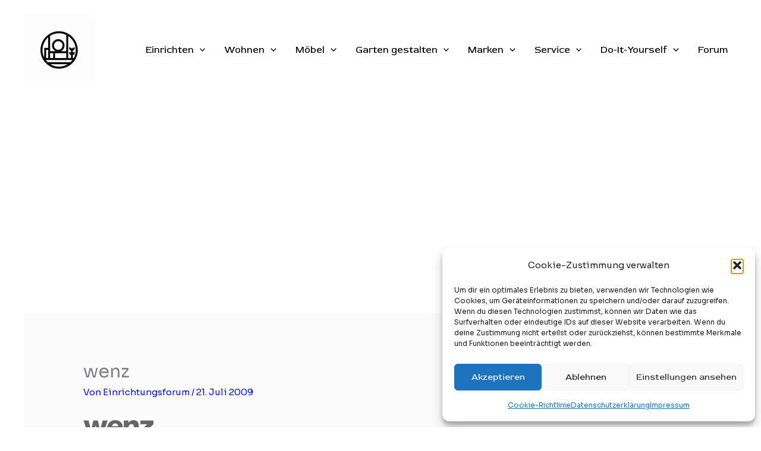

--- FILE ---
content_type: text/html; charset=UTF-8
request_url: https://einrichtungsforum.de/wenz/wenz/
body_size: 43235
content:
<!DOCTYPE html>
<html lang="de">
<head>
<meta charset="UTF-8">
<meta name="viewport" content="width=device-width, initial-scale=1">
	<link rel="profile" href="https://gmpg.org/xfn/11"> 
	<meta name='robots' content='index, follow, max-image-preview:large, max-snippet:-1, max-video-preview:-1' />

	<!-- This site is optimized with the Yoast SEO plugin v26.8 - https://yoast.com/product/yoast-seo-wordpress/ -->
	<title>wenz</title>
	<link rel="canonical" href="https://einrichtungsforum.de/wenz/wenz/" />
	<meta property="og:locale" content="de_DE" />
	<meta property="og:type" content="article" />
	<meta property="og:title" content="wenz" />
	<meta property="og:url" content="https://einrichtungsforum.de/wenz/wenz/" />
	<meta property="og:site_name" content="Wohnideen - Forum für Einrichtung &amp; Schöner Wohnen" />
	<meta property="og:image" content="https://einrichtungsforum.de/wenz/wenz" />
	<meta property="og:image:width" content="120" />
	<meta property="og:image:height" content="40" />
	<meta property="og:image:type" content="image/gif" />
	<meta name="twitter:card" content="summary_large_image" />
	<script type="application/ld+json" class="yoast-schema-graph">{"@context":"https://schema.org","@graph":[{"@type":"WebPage","@id":"https://einrichtungsforum.de/wenz/wenz/","url":"https://einrichtungsforum.de/wenz/wenz/","name":"wenz","isPartOf":{"@id":"https://einrichtungsforum.de/#website"},"primaryImageOfPage":{"@id":"https://einrichtungsforum.de/wenz/wenz/#primaryimage"},"image":{"@id":"https://einrichtungsforum.de/wenz/wenz/#primaryimage"},"thumbnailUrl":"https://einrichtungsforum.de/wp-content/uploads/2009/07/wenz.gif","datePublished":"2009-07-21T12:29:58+00:00","breadcrumb":{"@id":"https://einrichtungsforum.de/wenz/wenz/#breadcrumb"},"inLanguage":"de","potentialAction":[{"@type":"ReadAction","target":["https://einrichtungsforum.de/wenz/wenz/"]}]},{"@type":"ImageObject","inLanguage":"de","@id":"https://einrichtungsforum.de/wenz/wenz/#primaryimage","url":"https://einrichtungsforum.de/wp-content/uploads/2009/07/wenz.gif","contentUrl":"https://einrichtungsforum.de/wp-content/uploads/2009/07/wenz.gif","width":"120","height":"40"},{"@type":"BreadcrumbList","@id":"https://einrichtungsforum.de/wenz/wenz/#breadcrumb","itemListElement":[{"@type":"ListItem","position":1,"name":"Startseite","item":"https://einrichtungsforum.de/"},{"@type":"ListItem","position":2,"name":"Wenz","item":"https://einrichtungsforum.de/wenz/"},{"@type":"ListItem","position":3,"name":"wenz"}]},{"@type":"WebSite","@id":"https://einrichtungsforum.de/#website","url":"https://einrichtungsforum.de/","name":"Wohnideen - Forum für Einrichtung &amp; Schöner Wohnen","description":"Forum und Blog für Einrichtung, Wohnen &amp; Do It Yourself","publisher":{"@id":"https://einrichtungsforum.de/#organization"},"potentialAction":[{"@type":"SearchAction","target":{"@type":"EntryPoint","urlTemplate":"https://einrichtungsforum.de/?s={search_term_string}"},"query-input":{"@type":"PropertyValueSpecification","valueRequired":true,"valueName":"search_term_string"}}],"inLanguage":"de"},{"@type":"Organization","@id":"https://einrichtungsforum.de/#organization","name":"Wohnideen - Forum für Einrichtung &amp; Schöner Wohnen","url":"https://einrichtungsforum.de/","logo":{"@type":"ImageObject","inLanguage":"de","@id":"https://einrichtungsforum.de/#/schema/logo/image/","url":"https://einrichtungsforum.de/wp-content/uploads/2024/03/einrichtungsforum-logo.png","contentUrl":"https://einrichtungsforum.de/wp-content/uploads/2024/03/einrichtungsforum-logo.png","width":600,"height":600,"caption":"Wohnideen - Forum für Einrichtung &amp; Schöner Wohnen"},"image":{"@id":"https://einrichtungsforum.de/#/schema/logo/image/"}}]}</script>
	<!-- / Yoast SEO plugin. -->


<link rel='dns-prefetch' href='//fonts.googleapis.com' />
<link rel="alternate" type="application/rss+xml" title="Wohnideen - Forum für Einrichtung &amp; Schöner Wohnen &raquo; Feed" href="https://einrichtungsforum.de/feed/" />
<link rel="alternate" title="oEmbed (JSON)" type="application/json+oembed" href="https://einrichtungsforum.de/wp-json/oembed/1.0/embed?url=https%3A%2F%2Feinrichtungsforum.de%2Fwenz%2Fwenz%2F" />
<link rel="alternate" title="oEmbed (XML)" type="text/xml+oembed" href="https://einrichtungsforum.de/wp-json/oembed/1.0/embed?url=https%3A%2F%2Feinrichtungsforum.de%2Fwenz%2Fwenz%2F&#038;format=xml" />
<style id='wp-img-auto-sizes-contain-inline-css'>
img:is([sizes=auto i],[sizes^="auto," i]){contain-intrinsic-size:3000px 1500px}
/*# sourceURL=wp-img-auto-sizes-contain-inline-css */
</style>
<link rel='stylesheet' id='astra-theme-css-css' href='https://einrichtungsforum.de/wp-content/themes/astra/assets/css/minified/main.min.css?ver=4.12.1' media='all' />
<style id='astra-theme-css-inline-css'>
:root{--ast-post-nav-space:0;--ast-container-default-xlg-padding:6.67em;--ast-container-default-lg-padding:5.67em;--ast-container-default-slg-padding:4.34em;--ast-container-default-md-padding:3.34em;--ast-container-default-sm-padding:6.67em;--ast-container-default-xs-padding:2.4em;--ast-container-default-xxs-padding:1.4em;--ast-code-block-background:#EEEEEE;--ast-comment-inputs-background:#FAFAFA;--ast-normal-container-width:1200px;--ast-narrow-container-width:750px;--ast-blog-title-font-weight:normal;--ast-blog-meta-weight:inherit;--ast-global-color-primary:var(--ast-global-color-5);--ast-global-color-secondary:var(--ast-global-color-4);--ast-global-color-alternate-background:var(--ast-global-color-7);--ast-global-color-subtle-background:var(--ast-global-color-6);--ast-bg-style-guide:var( --ast-global-color-secondary,--ast-global-color-5 );--ast-shadow-style-guide:0px 0px 4px 0 #00000057;--ast-global-dark-bg-style:#fff;--ast-global-dark-lfs:#fbfbfb;--ast-widget-bg-color:#fafafa;--ast-wc-container-head-bg-color:#fbfbfb;--ast-title-layout-bg:#eeeeee;--ast-search-border-color:#e7e7e7;--ast-lifter-hover-bg:#e6e6e6;--ast-gallery-block-color:#000;--srfm-color-input-label:var(--ast-global-color-2);}html{font-size:93.75%;}a,.page-title{color:#000cf6;}a:hover,a:focus{color:var(--ast-global-color-1);}body,button,input,select,textarea,.ast-button,.ast-custom-button{font-family:'Sora',sans-serif;font-weight:400;font-size:15px;font-size:1rem;}blockquote{color:var(--ast-global-color-3);}h1,h2,h3,h4,h5,h6,.entry-content :where(h1,h2,h3,h4,h5,h6),.site-title,.site-title a{font-family:'Red Rose',display;font-weight:700;}.site-title{font-size:35px;font-size:2.3333333333333rem;display:none;}header .custom-logo-link img{max-width:118px;width:118px;}.astra-logo-svg{width:118px;}.site-header .site-description{font-size:15px;font-size:1rem;display:none;}.entry-title{font-size:30px;font-size:2rem;}.archive .ast-article-post,.blog .ast-article-post,.archive .ast-article-post:hover,.blog .ast-article-post:hover{overflow:hidden;}h1,.entry-content :where(h1){font-size:60px;font-size:4rem;font-weight:700;font-family:'Red Rose',display;line-height:1.4em;}h2,.entry-content :where(h2){font-size:48px;font-size:3.2rem;font-weight:700;font-family:'Red Rose',display;line-height:1.3em;}h3,.entry-content :where(h3){font-size:36px;font-size:2.4rem;font-weight:700;font-family:'Red Rose',display;line-height:1.3em;}h4,.entry-content :where(h4){font-size:28px;font-size:1.8666666666667rem;line-height:1.2em;font-weight:700;font-family:'Red Rose',display;}h5,.entry-content :where(h5){font-size:24px;font-size:1.6rem;line-height:1.2em;font-weight:700;font-family:'Red Rose',display;}h6,.entry-content :where(h6){font-size:18px;font-size:1.2rem;line-height:1.25em;font-weight:700;font-family:'Red Rose',display;}::selection{background-color:var(--ast-global-color-0);color:#ffffff;}body,h1,h2,h3,h4,h5,h6,.entry-title a,.entry-content :where(h1,h2,h3,h4,h5,h6){color:var(--ast-global-color-3);}.tagcloud a:hover,.tagcloud a:focus,.tagcloud a.current-item{color:#ffffff;border-color:#000cf6;background-color:#000cf6;}input:focus,input[type="text"]:focus,input[type="email"]:focus,input[type="url"]:focus,input[type="password"]:focus,input[type="reset"]:focus,input[type="search"]:focus,textarea:focus{border-color:#000cf6;}input[type="radio"]:checked,input[type=reset],input[type="checkbox"]:checked,input[type="checkbox"]:hover:checked,input[type="checkbox"]:focus:checked,input[type=range]::-webkit-slider-thumb{border-color:#000cf6;background-color:#000cf6;box-shadow:none;}.site-footer a:hover + .post-count,.site-footer a:focus + .post-count{background:#000cf6;border-color:#000cf6;}.single .nav-links .nav-previous,.single .nav-links .nav-next{color:#000cf6;}.entry-meta,.entry-meta *{line-height:1.45;color:#000cf6;}.entry-meta a:not(.ast-button):hover,.entry-meta a:not(.ast-button):hover *,.entry-meta a:not(.ast-button):focus,.entry-meta a:not(.ast-button):focus *,.page-links > .page-link,.page-links .page-link:hover,.post-navigation a:hover{color:var(--ast-global-color-1);}#cat option,.secondary .calendar_wrap thead a,.secondary .calendar_wrap thead a:visited{color:#000cf6;}.secondary .calendar_wrap #today,.ast-progress-val span{background:#000cf6;}.secondary a:hover + .post-count,.secondary a:focus + .post-count{background:#000cf6;border-color:#000cf6;}.calendar_wrap #today > a{color:#ffffff;}.page-links .page-link,.single .post-navigation a{color:#000cf6;}.ast-search-menu-icon .search-form button.search-submit{padding:0 4px;}.ast-search-menu-icon form.search-form{padding-right:0;}.ast-search-menu-icon.slide-search input.search-field{width:0;}.ast-header-search .ast-search-menu-icon.ast-dropdown-active .search-form,.ast-header-search .ast-search-menu-icon.ast-dropdown-active .search-field:focus{transition:all 0.2s;}.search-form input.search-field:focus{outline:none;}.ast-archive-title{color:var(--ast-global-color-2);}.wp-block-latest-posts > li > a{color:var(--ast-global-color-2);}.widget-title,.widget .wp-block-heading{font-size:21px;font-size:1.4rem;color:var(--ast-global-color-2);}.single .ast-author-details .author-title{color:var(--ast-global-color-1);}.ast-search-menu-icon.slide-search a:focus-visible:focus-visible,.astra-search-icon:focus-visible,#close:focus-visible,a:focus-visible,.ast-menu-toggle:focus-visible,.site .skip-link:focus-visible,.wp-block-loginout input:focus-visible,.wp-block-search.wp-block-search__button-inside .wp-block-search__inside-wrapper,.ast-header-navigation-arrow:focus-visible,.ast-orders-table__row .ast-orders-table__cell:focus-visible,a#ast-apply-coupon:focus-visible,#ast-apply-coupon:focus-visible,#close:focus-visible,.button.search-submit:focus-visible,#search_submit:focus,.normal-search:focus-visible,.ast-header-account-wrap:focus-visible,.astra-cart-drawer-close:focus,.ast-single-variation:focus,.ast-button:focus,.ast-builder-button-wrap:has(.ast-custom-button-link:focus),.ast-builder-button-wrap .ast-custom-button-link:focus{outline-style:dotted;outline-color:inherit;outline-width:thin;}input:focus,input[type="text"]:focus,input[type="email"]:focus,input[type="url"]:focus,input[type="password"]:focus,input[type="reset"]:focus,input[type="search"]:focus,input[type="number"]:focus,textarea:focus,.wp-block-search__input:focus,[data-section="section-header-mobile-trigger"] .ast-button-wrap .ast-mobile-menu-trigger-minimal:focus,.ast-mobile-popup-drawer.active .menu-toggle-close:focus,#ast-scroll-top:focus,#coupon_code:focus,#ast-coupon-code:focus{border-style:dotted;border-color:inherit;border-width:thin;}input{outline:none;}.ast-logo-title-inline .site-logo-img{padding-right:1em;}.site-logo-img img{ transition:all 0.2s linear;}body .ast-oembed-container *{position:absolute;top:0;width:100%;height:100%;left:0;}body .wp-block-embed-pocket-casts .ast-oembed-container *{position:unset;}.ast-single-post-featured-section + article {margin-top: 2em;}.site-content .ast-single-post-featured-section img {width: 100%;overflow: hidden;object-fit: cover;}.ast-separate-container .site-content .ast-single-post-featured-section + article {margin-top: -80px;z-index: 9;position: relative;border-radius: 4px;}@media (min-width: 922px) {.ast-no-sidebar .site-content .ast-article-image-container--wide {margin-left: -120px;margin-right: -120px;max-width: unset;width: unset;}.ast-left-sidebar .site-content .ast-article-image-container--wide,.ast-right-sidebar .site-content .ast-article-image-container--wide {margin-left: -10px;margin-right: -10px;}.site-content .ast-article-image-container--full {margin-left: calc( -50vw + 50%);margin-right: calc( -50vw + 50%);max-width: 100vw;width: 100vw;}.ast-left-sidebar .site-content .ast-article-image-container--full,.ast-right-sidebar .site-content .ast-article-image-container--full {margin-left: -10px;margin-right: -10px;max-width: inherit;width: auto;}}.site > .ast-single-related-posts-container {margin-top: 0;}@media (min-width: 922px) {.ast-desktop .ast-container--narrow {max-width: var(--ast-narrow-container-width);margin: 0 auto;}}@media (max-width:921.9px){#ast-desktop-header{display:none;}}@media (min-width:922px){#ast-mobile-header{display:none;}}@media( max-width: 420px ) {.single .nav-links .nav-previous,.single .nav-links .nav-next {width: 100%;text-align: center;}}.wp-block-buttons.aligncenter{justify-content:center;}@media (max-width:921px){.ast-theme-transparent-header #primary,.ast-theme-transparent-header #secondary{padding:0;}}@media (max-width:921px){.ast-plain-container.ast-no-sidebar #primary{padding:0;}}.ast-plain-container.ast-no-sidebar #primary{margin-top:0;margin-bottom:0;}.wp-block-button.is-style-outline .wp-block-button__link{border-color:var(--ast-global-color-0);border-top-width:0px;border-right-width:0px;border-bottom-width:0px;border-left-width:0px;}div.wp-block-button.is-style-outline > .wp-block-button__link:not(.has-text-color),div.wp-block-button.wp-block-button__link.is-style-outline:not(.has-text-color){color:var(--ast-global-color-0);}.wp-block-button.is-style-outline .wp-block-button__link:hover,.wp-block-buttons .wp-block-button.is-style-outline .wp-block-button__link:focus,.wp-block-buttons .wp-block-button.is-style-outline > .wp-block-button__link:not(.has-text-color):hover,.wp-block-buttons .wp-block-button.wp-block-button__link.is-style-outline:not(.has-text-color):hover{color:var(--ast-global-color-5);background-color:var(--ast-global-color-1);border-color:var(--ast-global-color-1);}.post-page-numbers.current .page-link,.ast-pagination .page-numbers.current{color:#ffffff;border-color:var(--ast-global-color-0);background-color:var(--ast-global-color-0);}.wp-block-button.is-style-outline .wp-block-button__link{border-top-width:0px;border-right-width:0px;border-bottom-width:0px;border-left-width:0px;}.wp-block-button.is-style-outline .wp-block-button__link.wp-element-button,.ast-outline-button{border-color:var(--ast-global-color-0);font-family:'Red Rose',display;font-weight:700;font-size:16px;font-size:1.0666666666667rem;line-height:1em;border-top-left-radius:0px;border-top-right-radius:0px;border-bottom-right-radius:0px;border-bottom-left-radius:0px;}.wp-block-buttons .wp-block-button.is-style-outline > .wp-block-button__link:not(.has-text-color),.wp-block-buttons .wp-block-button.wp-block-button__link.is-style-outline:not(.has-text-color),.ast-outline-button{color:var(--ast-global-color-0);}.wp-block-button.is-style-outline .wp-block-button__link:hover,.wp-block-buttons .wp-block-button.is-style-outline .wp-block-button__link:focus,.wp-block-buttons .wp-block-button.is-style-outline > .wp-block-button__link:not(.has-text-color):hover,.wp-block-buttons .wp-block-button.wp-block-button__link.is-style-outline:not(.has-text-color):hover,.ast-outline-button:hover,.ast-outline-button:focus,.wp-block-uagb-buttons-child .uagb-buttons-repeater.ast-outline-button:hover,.wp-block-uagb-buttons-child .uagb-buttons-repeater.ast-outline-button:focus{color:var(--ast-global-color-5);background-color:var(--ast-global-color-1);border-color:var(--ast-global-color-1);}.wp-block-button .wp-block-button__link.wp-element-button.is-style-outline:not(.has-background),.wp-block-button.is-style-outline>.wp-block-button__link.wp-element-button:not(.has-background),.ast-outline-button{background-color:var(--ast-global-color-0);}.entry-content[data-ast-blocks-layout] > figure{margin-bottom:1em;}h1.widget-title{font-weight:700;}h2.widget-title{font-weight:700;}h3.widget-title{font-weight:700;}@media (max-width:921px){.ast-left-sidebar #content > .ast-container{display:flex;flex-direction:column-reverse;width:100%;}.ast-separate-container .ast-article-post,.ast-separate-container .ast-article-single{padding:1.5em 2.14em;}.ast-author-box img.avatar{margin:20px 0 0 0;}}@media (min-width:922px){.ast-separate-container.ast-right-sidebar #primary,.ast-separate-container.ast-left-sidebar #primary{border:0;}.search-no-results.ast-separate-container #primary{margin-bottom:4em;}}.wp-block-button .wp-block-button__link{color:var(--ast-global-color-5);}.wp-block-button .wp-block-button__link:hover,.wp-block-button .wp-block-button__link:focus{color:var(--ast-global-color-5);background-color:var(--ast-global-color-1);border-color:var(--ast-global-color-1);}.wp-block-button .wp-block-button__link,.wp-block-search .wp-block-search__button,body .wp-block-file .wp-block-file__button{border-style:solid;border-top-width:0px;border-right-width:0px;border-left-width:0px;border-bottom-width:0px;border-color:var(--ast-global-color-0);background-color:var(--ast-global-color-0);color:var(--ast-global-color-5);font-family:'Red Rose',display;font-weight:700;line-height:1em;font-size:16px;font-size:1.0666666666667rem;border-top-left-radius:0px;border-top-right-radius:0px;border-bottom-right-radius:0px;border-bottom-left-radius:0px;padding-top:15px;padding-right:30px;padding-bottom:15px;padding-left:30px;}.menu-toggle,button,.ast-button,.ast-custom-button,.button,input#submit,input[type="button"],input[type="submit"],input[type="reset"],form[CLASS*="wp-block-search__"].wp-block-search .wp-block-search__inside-wrapper .wp-block-search__button,body .wp-block-file .wp-block-file__button{border-style:solid;border-top-width:0px;border-right-width:0px;border-left-width:0px;border-bottom-width:0px;color:var(--ast-global-color-5);border-color:var(--ast-global-color-0);background-color:var(--ast-global-color-0);padding-top:15px;padding-right:30px;padding-bottom:15px;padding-left:30px;font-family:'Red Rose',display;font-weight:700;font-size:16px;font-size:1.0666666666667rem;line-height:1em;border-top-left-radius:0px;border-top-right-radius:0px;border-bottom-right-radius:0px;border-bottom-left-radius:0px;}button:focus,.menu-toggle:hover,button:hover,.ast-button:hover,.ast-custom-button:hover .button:hover,.ast-custom-button:hover ,input[type=reset]:hover,input[type=reset]:focus,input#submit:hover,input#submit:focus,input[type="button"]:hover,input[type="button"]:focus,input[type="submit"]:hover,input[type="submit"]:focus,form[CLASS*="wp-block-search__"].wp-block-search .wp-block-search__inside-wrapper .wp-block-search__button:hover,form[CLASS*="wp-block-search__"].wp-block-search .wp-block-search__inside-wrapper .wp-block-search__button:focus,body .wp-block-file .wp-block-file__button:hover,body .wp-block-file .wp-block-file__button:focus{color:var(--ast-global-color-5);background-color:var(--ast-global-color-1);border-color:var(--ast-global-color-1);}@media (max-width:921px){.ast-mobile-header-stack .main-header-bar .ast-search-menu-icon{display:inline-block;}.ast-header-break-point.ast-header-custom-item-outside .ast-mobile-header-stack .main-header-bar .ast-search-icon{margin:0;}.ast-comment-avatar-wrap img{max-width:2.5em;}.ast-comment-meta{padding:0 1.8888em 1.3333em;}.ast-separate-container .ast-comment-list li.depth-1{padding:1.5em 2.14em;}.ast-separate-container .comment-respond{padding:2em 2.14em;}}@media (min-width:544px){.ast-container{max-width:100%;}}@media (max-width:544px){.ast-separate-container .ast-article-post,.ast-separate-container .ast-article-single,.ast-separate-container .comments-title,.ast-separate-container .ast-archive-description{padding:1.5em 1em;}.ast-separate-container #content .ast-container{padding-left:0.54em;padding-right:0.54em;}.ast-separate-container .ast-comment-list .bypostauthor{padding:.5em;}.ast-search-menu-icon.ast-dropdown-active .search-field{width:170px;}} #ast-mobile-header .ast-site-header-cart-li a{pointer-events:none;}body,.ast-separate-container{background-color:var(--ast-global-color-5);background-image:none;}@media (max-width:921px){.site-title{display:none;}.site-header .site-description{display:none;}h1,.entry-content :where(h1){font-size:45px;}h2,.entry-content :where(h2){font-size:36px;}h3,.entry-content :where(h3){font-size:30px;}h4,.entry-content :where(h4){font-size:24px;font-size:1.6rem;}h5,.entry-content :where(h5){font-size:20px;font-size:1.3333333333333rem;}h6,.entry-content :where(h6){font-size:16px;font-size:1.0666666666667rem;}}@media (max-width:544px){.site-title{display:none;}.site-header .site-description{display:none;}h1,.entry-content :where(h1){font-size:35px;}h2,.entry-content :where(h2){font-size:30px;}h3,.entry-content :where(h3){font-size:26px;}h4,.entry-content :where(h4){font-size:20px;font-size:1.3333333333333rem;}h5,.entry-content :where(h5){font-size:18px;font-size:1.2rem;}h6,.entry-content :where(h6){font-size:16px;font-size:1.0666666666667rem;}}@media (max-width:921px){html{font-size:85.5%;}}@media (max-width:544px){html{font-size:85.5%;}}@media (min-width:922px){.ast-container{max-width:1240px;}}@media (min-width:922px){.site-content .ast-container{display:flex;}}@media (max-width:921px){.site-content .ast-container{flex-direction:column;}}@media (min-width:922px){.main-header-menu .sub-menu .menu-item.ast-left-align-sub-menu:hover > .sub-menu,.main-header-menu .sub-menu .menu-item.ast-left-align-sub-menu.focus > .sub-menu{margin-left:-0px;}}.footer-widget-area[data-section^="section-fb-html-"] .ast-builder-html-element{text-align:center;}.wp-block-file {display: flex;align-items: center;flex-wrap: wrap;justify-content: space-between;}.wp-block-pullquote {border: none;}.wp-block-pullquote blockquote::before {content: "\201D";font-family: "Helvetica",sans-serif;display: flex;transform: rotate( 180deg );font-size: 6rem;font-style: normal;line-height: 1;font-weight: bold;align-items: center;justify-content: center;}.has-text-align-right > blockquote::before {justify-content: flex-start;}.has-text-align-left > blockquote::before {justify-content: flex-end;}figure.wp-block-pullquote.is-style-solid-color blockquote {max-width: 100%;text-align: inherit;}:root {--wp--custom--ast-default-block-top-padding: 3em;--wp--custom--ast-default-block-right-padding: 3em;--wp--custom--ast-default-block-bottom-padding: 3em;--wp--custom--ast-default-block-left-padding: 3em;--wp--custom--ast-container-width: 1200px;--wp--custom--ast-content-width-size: 1200px;--wp--custom--ast-wide-width-size: calc(1200px + var(--wp--custom--ast-default-block-left-padding) + var(--wp--custom--ast-default-block-right-padding));}.ast-narrow-container {--wp--custom--ast-content-width-size: 750px;--wp--custom--ast-wide-width-size: 750px;}@media(max-width: 921px) {:root {--wp--custom--ast-default-block-top-padding: 3em;--wp--custom--ast-default-block-right-padding: 2em;--wp--custom--ast-default-block-bottom-padding: 3em;--wp--custom--ast-default-block-left-padding: 2em;}}@media(max-width: 544px) {:root {--wp--custom--ast-default-block-top-padding: 3em;--wp--custom--ast-default-block-right-padding: 1.5em;--wp--custom--ast-default-block-bottom-padding: 3em;--wp--custom--ast-default-block-left-padding: 1.5em;}}.entry-content > .wp-block-group,.entry-content > .wp-block-cover,.entry-content > .wp-block-columns {padding-top: var(--wp--custom--ast-default-block-top-padding);padding-right: var(--wp--custom--ast-default-block-right-padding);padding-bottom: var(--wp--custom--ast-default-block-bottom-padding);padding-left: var(--wp--custom--ast-default-block-left-padding);}.ast-plain-container.ast-no-sidebar .entry-content > .alignfull,.ast-page-builder-template .ast-no-sidebar .entry-content > .alignfull {margin-left: calc( -50vw + 50%);margin-right: calc( -50vw + 50%);max-width: 100vw;width: 100vw;}.ast-plain-container.ast-no-sidebar .entry-content .alignfull .alignfull,.ast-page-builder-template.ast-no-sidebar .entry-content .alignfull .alignfull,.ast-plain-container.ast-no-sidebar .entry-content .alignfull .alignwide,.ast-page-builder-template.ast-no-sidebar .entry-content .alignfull .alignwide,.ast-plain-container.ast-no-sidebar .entry-content .alignwide .alignfull,.ast-page-builder-template.ast-no-sidebar .entry-content .alignwide .alignfull,.ast-plain-container.ast-no-sidebar .entry-content .alignwide .alignwide,.ast-page-builder-template.ast-no-sidebar .entry-content .alignwide .alignwide,.ast-plain-container.ast-no-sidebar .entry-content .wp-block-column .alignfull,.ast-page-builder-template.ast-no-sidebar .entry-content .wp-block-column .alignfull,.ast-plain-container.ast-no-sidebar .entry-content .wp-block-column .alignwide,.ast-page-builder-template.ast-no-sidebar .entry-content .wp-block-column .alignwide {margin-left: auto;margin-right: auto;width: 100%;}[data-ast-blocks-layout] .wp-block-separator:not(.is-style-dots) {height: 0;}[data-ast-blocks-layout] .wp-block-separator {margin: 20px auto;}[data-ast-blocks-layout] .wp-block-separator:not(.is-style-wide):not(.is-style-dots) {max-width: 100px;}[data-ast-blocks-layout] .wp-block-separator.has-background {padding: 0;}.entry-content[data-ast-blocks-layout] > * {max-width: var(--wp--custom--ast-content-width-size);margin-left: auto;margin-right: auto;}.entry-content[data-ast-blocks-layout] > .alignwide {max-width: var(--wp--custom--ast-wide-width-size);}.entry-content[data-ast-blocks-layout] .alignfull {max-width: none;}.entry-content .wp-block-columns {margin-bottom: 0;}blockquote {margin: 1.5em;border-color: rgba(0,0,0,0.05);}.wp-block-quote:not(.has-text-align-right):not(.has-text-align-center) {border-left: 5px solid rgba(0,0,0,0.05);}.has-text-align-right > blockquote,blockquote.has-text-align-right {border-right: 5px solid rgba(0,0,0,0.05);}.has-text-align-left > blockquote,blockquote.has-text-align-left {border-left: 5px solid rgba(0,0,0,0.05);}.wp-block-site-tagline,.wp-block-latest-posts .read-more {margin-top: 15px;}.wp-block-loginout p label {display: block;}.wp-block-loginout p:not(.login-remember):not(.login-submit) input {width: 100%;}.wp-block-loginout input:focus {border-color: transparent;}.wp-block-loginout input:focus {outline: thin dotted;}.entry-content .wp-block-media-text .wp-block-media-text__content {padding: 0 0 0 8%;}.entry-content .wp-block-media-text.has-media-on-the-right .wp-block-media-text__content {padding: 0 8% 0 0;}.entry-content .wp-block-media-text.has-background .wp-block-media-text__content {padding: 8%;}.entry-content .wp-block-cover:not([class*="background-color"]):not(.has-text-color.has-link-color) .wp-block-cover__inner-container,.entry-content .wp-block-cover:not([class*="background-color"]) .wp-block-cover-image-text,.entry-content .wp-block-cover:not([class*="background-color"]) .wp-block-cover-text,.entry-content .wp-block-cover-image:not([class*="background-color"]) .wp-block-cover__inner-container,.entry-content .wp-block-cover-image:not([class*="background-color"]) .wp-block-cover-image-text,.entry-content .wp-block-cover-image:not([class*="background-color"]) .wp-block-cover-text {color: var(--ast-global-color-primary,var(--ast-global-color-5));}.wp-block-loginout .login-remember input {width: 1.1rem;height: 1.1rem;margin: 0 5px 4px 0;vertical-align: middle;}.wp-block-latest-posts > li > *:first-child,.wp-block-latest-posts:not(.is-grid) > li:first-child {margin-top: 0;}.entry-content > .wp-block-buttons,.entry-content > .wp-block-uagb-buttons {margin-bottom: 1.5em;}.wp-block-search__inside-wrapper .wp-block-search__input {padding: 0 10px;color: var(--ast-global-color-3);background: var(--ast-global-color-primary,var(--ast-global-color-5));border-color: var(--ast-border-color);}.wp-block-latest-posts .read-more {margin-bottom: 1.5em;}.wp-block-search__no-button .wp-block-search__inside-wrapper .wp-block-search__input {padding-top: 5px;padding-bottom: 5px;}.wp-block-latest-posts .wp-block-latest-posts__post-date,.wp-block-latest-posts .wp-block-latest-posts__post-author {font-size: 1rem;}.wp-block-latest-posts > li > *,.wp-block-latest-posts:not(.is-grid) > li {margin-top: 12px;margin-bottom: 12px;}.ast-page-builder-template .entry-content[data-ast-blocks-layout] > .alignwide:where(:not(.uagb-is-root-container):not(.spectra-is-root-container)) > * {max-width: var(--wp--custom--ast-wide-width-size);}.ast-page-builder-template .entry-content[data-ast-blocks-layout] > .inherit-container-width > *,.ast-page-builder-template .entry-content[data-ast-blocks-layout] > *:not(.wp-block-group):where(:not(.uagb-is-root-container):not(.spectra-is-root-container)) > *,.entry-content[data-ast-blocks-layout] > .wp-block-cover .wp-block-cover__inner-container {max-width: var(--wp--custom--ast-content-width-size) ;margin-left: auto;margin-right: auto;}.ast-page-builder-template .entry-content[data-ast-blocks-layout] > *,.ast-page-builder-template .entry-content[data-ast-blocks-layout] > .alignfull:where(:not(.wp-block-group):not(.uagb-is-root-container):not(.spectra-is-root-container)) > * {max-width: none;}.entry-content[data-ast-blocks-layout] .wp-block-cover:not(.alignleft):not(.alignright) {width: auto;}@media(max-width: 1200px) {.ast-separate-container .entry-content > .alignfull,.ast-separate-container .entry-content[data-ast-blocks-layout] > .alignwide,.ast-plain-container .entry-content[data-ast-blocks-layout] > .alignwide,.ast-plain-container .entry-content .alignfull {margin-left: calc(-1 * min(var(--ast-container-default-xlg-padding),20px)) ;margin-right: calc(-1 * min(var(--ast-container-default-xlg-padding),20px));}}@media(min-width: 1201px) {.ast-separate-container .entry-content > .alignfull {margin-left: calc(-1 * var(--ast-container-default-xlg-padding) );margin-right: calc(-1 * var(--ast-container-default-xlg-padding) );}.ast-separate-container .entry-content[data-ast-blocks-layout] > .alignwide,.ast-plain-container .entry-content[data-ast-blocks-layout] > .alignwide {margin-left: calc(-1 * var(--wp--custom--ast-default-block-left-padding) );margin-right: calc(-1 * var(--wp--custom--ast-default-block-right-padding) );}}@media(min-width: 921px) {.ast-separate-container .entry-content .wp-block-group.alignwide:not(.inherit-container-width) > :where(:not(.alignleft):not(.alignright)),.ast-plain-container .entry-content .wp-block-group.alignwide:not(.inherit-container-width) > :where(:not(.alignleft):not(.alignright)) {max-width: calc( var(--wp--custom--ast-content-width-size) + 80px );}.ast-plain-container.ast-right-sidebar .entry-content[data-ast-blocks-layout] .alignfull,.ast-plain-container.ast-left-sidebar .entry-content[data-ast-blocks-layout] .alignfull {margin-left: -60px;margin-right: -60px;}}@media(min-width: 544px) {.entry-content > .alignleft {margin-right: 20px;}.entry-content > .alignright {margin-left: 20px;}}@media (max-width:544px){.wp-block-columns .wp-block-column:not(:last-child){margin-bottom:20px;}.wp-block-latest-posts{margin:0;}}@media( max-width: 600px ) {.entry-content .wp-block-media-text .wp-block-media-text__content,.entry-content .wp-block-media-text.has-media-on-the-right .wp-block-media-text__content {padding: 8% 0 0;}.entry-content .wp-block-media-text.has-background .wp-block-media-text__content {padding: 8%;}}.ast-page-builder-template .entry-header {padding-left: 0;}.ast-narrow-container .site-content .wp-block-uagb-image--align-full .wp-block-uagb-image__figure {max-width: 100%;margin-left: auto;margin-right: auto;}:root .has-ast-global-color-0-color{color:var(--ast-global-color-0);}:root .has-ast-global-color-0-background-color{background-color:var(--ast-global-color-0);}:root .wp-block-button .has-ast-global-color-0-color{color:var(--ast-global-color-0);}:root .wp-block-button .has-ast-global-color-0-background-color{background-color:var(--ast-global-color-0);}:root .has-ast-global-color-1-color{color:var(--ast-global-color-1);}:root .has-ast-global-color-1-background-color{background-color:var(--ast-global-color-1);}:root .wp-block-button .has-ast-global-color-1-color{color:var(--ast-global-color-1);}:root .wp-block-button .has-ast-global-color-1-background-color{background-color:var(--ast-global-color-1);}:root .has-ast-global-color-2-color{color:var(--ast-global-color-2);}:root .has-ast-global-color-2-background-color{background-color:var(--ast-global-color-2);}:root .wp-block-button .has-ast-global-color-2-color{color:var(--ast-global-color-2);}:root .wp-block-button .has-ast-global-color-2-background-color{background-color:var(--ast-global-color-2);}:root .has-ast-global-color-3-color{color:var(--ast-global-color-3);}:root .has-ast-global-color-3-background-color{background-color:var(--ast-global-color-3);}:root .wp-block-button .has-ast-global-color-3-color{color:var(--ast-global-color-3);}:root .wp-block-button .has-ast-global-color-3-background-color{background-color:var(--ast-global-color-3);}:root .has-ast-global-color-4-color{color:var(--ast-global-color-4);}:root .has-ast-global-color-4-background-color{background-color:var(--ast-global-color-4);}:root .wp-block-button .has-ast-global-color-4-color{color:var(--ast-global-color-4);}:root .wp-block-button .has-ast-global-color-4-background-color{background-color:var(--ast-global-color-4);}:root .has-ast-global-color-5-color{color:var(--ast-global-color-5);}:root .has-ast-global-color-5-background-color{background-color:var(--ast-global-color-5);}:root .wp-block-button .has-ast-global-color-5-color{color:var(--ast-global-color-5);}:root .wp-block-button .has-ast-global-color-5-background-color{background-color:var(--ast-global-color-5);}:root .has-ast-global-color-6-color{color:var(--ast-global-color-6);}:root .has-ast-global-color-6-background-color{background-color:var(--ast-global-color-6);}:root .wp-block-button .has-ast-global-color-6-color{color:var(--ast-global-color-6);}:root .wp-block-button .has-ast-global-color-6-background-color{background-color:var(--ast-global-color-6);}:root .has-ast-global-color-7-color{color:var(--ast-global-color-7);}:root .has-ast-global-color-7-background-color{background-color:var(--ast-global-color-7);}:root .wp-block-button .has-ast-global-color-7-color{color:var(--ast-global-color-7);}:root .wp-block-button .has-ast-global-color-7-background-color{background-color:var(--ast-global-color-7);}:root .has-ast-global-color-8-color{color:var(--ast-global-color-8);}:root .has-ast-global-color-8-background-color{background-color:var(--ast-global-color-8);}:root .wp-block-button .has-ast-global-color-8-color{color:var(--ast-global-color-8);}:root .wp-block-button .has-ast-global-color-8-background-color{background-color:var(--ast-global-color-8);}:root{--ast-global-color-0:#2da884;--ast-global-color-1:#127b5d;--ast-global-color-2:#000000;--ast-global-color-3:#292929;--ast-global-color-4:#fbfbfb;--ast-global-color-5:#FFFFFF;--ast-global-color-6:#F2F5F7;--ast-global-color-7:#424242;--ast-global-color-8:#000000;}:root {--ast-border-color : #dddddd;}.ast-breadcrumbs .trail-browse,.ast-breadcrumbs .trail-items,.ast-breadcrumbs .trail-items li{display:inline-block;margin:0;padding:0;border:none;background:inherit;text-indent:0;text-decoration:none;}.ast-breadcrumbs .trail-browse{font-size:inherit;font-style:inherit;font-weight:inherit;color:inherit;}.ast-breadcrumbs .trail-items{list-style:none;}.trail-items li::after{padding:0 0.3em;content:"\00bb";}.trail-items li:last-of-type::after{display:none;}h1,h2,h3,h4,h5,h6,.entry-content :where(h1,h2,h3,h4,h5,h6){color:var(--ast-global-color-2);}.entry-title a{color:var(--ast-global-color-2);}@media (max-width:921px){.ast-builder-grid-row-container.ast-builder-grid-row-tablet-3-firstrow .ast-builder-grid-row > *:first-child,.ast-builder-grid-row-container.ast-builder-grid-row-tablet-3-lastrow .ast-builder-grid-row > *:last-child{grid-column:1 / -1;}}@media (max-width:544px){.ast-builder-grid-row-container.ast-builder-grid-row-mobile-3-firstrow .ast-builder-grid-row > *:first-child,.ast-builder-grid-row-container.ast-builder-grid-row-mobile-3-lastrow .ast-builder-grid-row > *:last-child{grid-column:1 / -1;}}.ast-builder-layout-element[data-section="title_tagline"]{display:flex;}@media (max-width:921px){.ast-header-break-point .ast-builder-layout-element[data-section="title_tagline"]{display:flex;}}@media (max-width:544px){.ast-header-break-point .ast-builder-layout-element[data-section="title_tagline"]{display:flex;}}.ast-builder-menu-1{font-family:'Red Rose',display;font-weight:inherit;}.ast-builder-menu-1 .menu-item > .menu-link{font-size:16px;font-size:1.0666666666667rem;color:var(--ast-global-color-2);}.ast-builder-menu-1 .menu-item > .ast-menu-toggle{color:var(--ast-global-color-2);}.ast-builder-menu-1 .menu-item:hover > .menu-link,.ast-builder-menu-1 .inline-on-mobile .menu-item:hover > .ast-menu-toggle{color:var(--ast-global-color-0);}.ast-builder-menu-1 .menu-item:hover > .ast-menu-toggle{color:var(--ast-global-color-0);}.ast-builder-menu-1 .menu-item.current-menu-item > .menu-link,.ast-builder-menu-1 .inline-on-mobile .menu-item.current-menu-item > .ast-menu-toggle,.ast-builder-menu-1 .current-menu-ancestor > .menu-link{color:var(--ast-global-color-0);}.ast-builder-menu-1 .menu-item.current-menu-item > .ast-menu-toggle{color:var(--ast-global-color-0);}.ast-builder-menu-1 .sub-menu,.ast-builder-menu-1 .inline-on-mobile .sub-menu{border-top-width:2px;border-bottom-width:0px;border-right-width:0px;border-left-width:0px;border-color:var(--ast-global-color-0);border-style:solid;}.ast-builder-menu-1 .sub-menu .sub-menu{top:-2px;}.ast-builder-menu-1 .main-header-menu > .menu-item > .sub-menu,.ast-builder-menu-1 .main-header-menu > .menu-item > .astra-full-megamenu-wrapper{margin-top:0px;}.ast-desktop .ast-builder-menu-1 .main-header-menu > .menu-item > .sub-menu:before,.ast-desktop .ast-builder-menu-1 .main-header-menu > .menu-item > .astra-full-megamenu-wrapper:before{height:calc( 0px + 2px + 5px );}.ast-desktop .ast-builder-menu-1 .menu-item .sub-menu .menu-link{border-style:none;}@media (max-width:921px){.ast-header-break-point .ast-builder-menu-1 .menu-item.menu-item-has-children > .ast-menu-toggle{top:0;}.ast-builder-menu-1 .inline-on-mobile .menu-item.menu-item-has-children > .ast-menu-toggle{right:-15px;}.ast-builder-menu-1 .menu-item-has-children > .menu-link:after{content:unset;}.ast-builder-menu-1 .main-header-menu > .menu-item > .sub-menu,.ast-builder-menu-1 .main-header-menu > .menu-item > .astra-full-megamenu-wrapper{margin-top:0;}}@media (max-width:544px){.ast-header-break-point .ast-builder-menu-1 .menu-item.menu-item-has-children > .ast-menu-toggle{top:0;}.ast-builder-menu-1 .main-header-menu > .menu-item > .sub-menu,.ast-builder-menu-1 .main-header-menu > .menu-item > .astra-full-megamenu-wrapper{margin-top:0;}}.ast-builder-menu-1{display:flex;}@media (max-width:921px){.ast-header-break-point .ast-builder-menu-1{display:flex;}}@media (max-width:544px){.ast-header-break-point .ast-builder-menu-1{display:flex;}}.site-below-footer-wrap{padding-top:20px;padding-bottom:20px;}.site-below-footer-wrap[data-section="section-below-footer-builder"]{background-color:#e1f1ec;background-image:none;min-height:80px;border-style:solid;border-width:0px;border-top-width:1px;border-top-color:var(--ast-global-color-6);}.site-below-footer-wrap[data-section="section-below-footer-builder"] .ast-builder-grid-row{max-width:1200px;min-height:80px;margin-left:auto;margin-right:auto;}.site-below-footer-wrap[data-section="section-below-footer-builder"] .ast-builder-grid-row,.site-below-footer-wrap[data-section="section-below-footer-builder"] .site-footer-section{align-items:flex-start;}.site-below-footer-wrap[data-section="section-below-footer-builder"].ast-footer-row-inline .site-footer-section{display:flex;margin-bottom:0;}.ast-builder-grid-row-full .ast-builder-grid-row{grid-template-columns:1fr;}@media (max-width:921px){.site-below-footer-wrap[data-section="section-below-footer-builder"].ast-footer-row-tablet-inline .site-footer-section{display:flex;margin-bottom:0;}.site-below-footer-wrap[data-section="section-below-footer-builder"].ast-footer-row-tablet-stack .site-footer-section{display:block;margin-bottom:10px;}.ast-builder-grid-row-container.ast-builder-grid-row-tablet-full .ast-builder-grid-row{grid-template-columns:1fr;}}@media (max-width:544px){.site-below-footer-wrap[data-section="section-below-footer-builder"].ast-footer-row-mobile-inline .site-footer-section{display:flex;margin-bottom:0;}.site-below-footer-wrap[data-section="section-below-footer-builder"].ast-footer-row-mobile-stack .site-footer-section{display:block;margin-bottom:10px;}.ast-builder-grid-row-container.ast-builder-grid-row-mobile-full .ast-builder-grid-row{grid-template-columns:1fr;}}.site-below-footer-wrap[data-section="section-below-footer-builder"]{display:grid;}@media (max-width:921px){.ast-header-break-point .site-below-footer-wrap[data-section="section-below-footer-builder"]{display:grid;}}@media (max-width:544px){.ast-header-break-point .site-below-footer-wrap[data-section="section-below-footer-builder"]{display:grid;}}.ast-builder-html-element img.alignnone{display:inline-block;}.ast-builder-html-element p:first-child{margin-top:0;}.ast-builder-html-element p:last-child{margin-bottom:0;}.ast-header-break-point .main-header-bar .ast-builder-html-element{line-height:1.85714285714286;}.footer-widget-area[data-section="section-fb-html-1"] .ast-builder-html-element{color:var(--ast-global-color-7);}.footer-widget-area[data-section="section-fb-html-1"]{margin-right:25px;}@media (max-width:921px){.footer-widget-area[data-section="section-fb-html-1"]{margin-top:0px;margin-bottom:0px;margin-left:0px;margin-right:0px;}}.footer-widget-area[data-section="section-fb-html-1"]{display:block;}@media (max-width:921px){.ast-header-break-point .footer-widget-area[data-section="section-fb-html-1"]{display:block;}}@media (max-width:544px){.ast-header-break-point .footer-widget-area[data-section="section-fb-html-1"]{display:block;}}.footer-widget-area[data-section="section-fb-html-1"] .ast-builder-html-element{text-align:right;}@media (max-width:921px){.footer-widget-area[data-section="section-fb-html-1"] .ast-builder-html-element{text-align:center;}}@media (max-width:544px){.footer-widget-area[data-section="section-fb-html-1"] .ast-builder-html-element{text-align:center;}}.ast-footer-copyright{text-align:left;}.ast-footer-copyright.site-footer-focus-item {color:var(--ast-global-color-5);}@media (max-width:921px){.ast-footer-copyright{text-align:center;}}@media (max-width:544px){.ast-footer-copyright{text-align:center;}}.ast-footer-copyright.ast-builder-layout-element{display:flex;}@media (max-width:921px){.ast-header-break-point .ast-footer-copyright.ast-builder-layout-element{display:flex;}}@media (max-width:544px){.ast-header-break-point .ast-footer-copyright.ast-builder-layout-element{display:flex;}}.ast-social-stack-desktop .ast-builder-social-element,.ast-social-stack-tablet .ast-builder-social-element,.ast-social-stack-mobile .ast-builder-social-element {margin-top: 6px;margin-bottom: 6px;}.social-show-label-true .ast-builder-social-element {width: auto;padding: 0 0.4em;}[data-section^="section-fb-social-icons-"] .footer-social-inner-wrap {text-align: center;}.ast-footer-social-wrap {width: 100%;}.ast-footer-social-wrap .ast-builder-social-element:first-child {margin-left: 0;}.ast-footer-social-wrap .ast-builder-social-element:last-child {margin-right: 0;}.ast-header-social-wrap .ast-builder-social-element:first-child {margin-left: 0;}.ast-header-social-wrap .ast-builder-social-element:last-child {margin-right: 0;}.ast-builder-social-element {line-height: 1;color: var(--ast-global-color-2);background: transparent;vertical-align: middle;transition: all 0.01s;margin-left: 6px;margin-right: 6px;justify-content: center;align-items: center;}.ast-builder-social-element .social-item-label {padding-left: 6px;}.ast-footer-social-1-wrap .ast-builder-social-element svg{width:18px;height:18px;}.ast-footer-social-1-wrap{margin-left:50px;}.ast-footer-social-1-wrap .ast-social-color-type-custom svg{fill:var(--ast-global-color-2);}.ast-footer-social-1-wrap .ast-social-color-type-custom .ast-builder-social-element:hover{color:var(--ast-global-color-3);}.ast-footer-social-1-wrap .ast-social-color-type-custom .ast-builder-social-element:hover svg{fill:var(--ast-global-color-3);}.ast-footer-social-1-wrap .ast-social-color-type-custom .social-item-label{color:var(--ast-global-color-2);}.ast-footer-social-1-wrap .ast-builder-social-element:hover .social-item-label{color:var(--ast-global-color-3);}[data-section="section-fb-social-icons-1"] .footer-social-inner-wrap{text-align:center;}@media (max-width:921px){.ast-footer-social-1-wrap{margin-top:0px;margin-bottom:0px;margin-left:0px;margin-right:0px;}[data-section="section-fb-social-icons-1"] .footer-social-inner-wrap{text-align:center;}}@media (max-width:544px){.ast-footer-social-1-wrap{margin-top:0px;margin-bottom:0px;margin-left:0px;margin-right:0px;}[data-section="section-fb-social-icons-1"] .footer-social-inner-wrap{text-align:center;}}.ast-builder-layout-element[data-section="section-fb-social-icons-1"]{display:flex;}@media (max-width:921px){.ast-header-break-point .ast-builder-layout-element[data-section="section-fb-social-icons-1"]{display:flex;}}@media (max-width:544px){.ast-header-break-point .ast-builder-layout-element[data-section="section-fb-social-icons-1"]{display:flex;}}.site-primary-footer-wrap{padding-top:45px;padding-bottom:45px;}.site-primary-footer-wrap[data-section="section-primary-footer-builder"]{background-color:#e1f1ec;background-image:none;}.site-primary-footer-wrap[data-section="section-primary-footer-builder"] .ast-builder-grid-row{max-width:1200px;margin-left:auto;margin-right:auto;}.site-primary-footer-wrap[data-section="section-primary-footer-builder"] .ast-builder-grid-row,.site-primary-footer-wrap[data-section="section-primary-footer-builder"] .site-footer-section{align-items:flex-start;}.site-primary-footer-wrap[data-section="section-primary-footer-builder"].ast-footer-row-inline .site-footer-section{display:flex;margin-bottom:0;}.ast-builder-grid-row-3-equal .ast-builder-grid-row{grid-template-columns:repeat( 3,1fr );}@media (max-width:921px){.site-primary-footer-wrap[data-section="section-primary-footer-builder"].ast-footer-row-tablet-inline .site-footer-section{display:flex;margin-bottom:0;}.site-primary-footer-wrap[data-section="section-primary-footer-builder"].ast-footer-row-tablet-stack .site-footer-section{display:block;margin-bottom:10px;}.ast-builder-grid-row-container.ast-builder-grid-row-tablet-3-equal .ast-builder-grid-row{grid-template-columns:repeat( 3,1fr );}}@media (max-width:544px){.site-primary-footer-wrap[data-section="section-primary-footer-builder"].ast-footer-row-mobile-inline .site-footer-section{display:flex;margin-bottom:0;}.site-primary-footer-wrap[data-section="section-primary-footer-builder"].ast-footer-row-mobile-stack .site-footer-section{display:block;margin-bottom:10px;}.ast-builder-grid-row-container.ast-builder-grid-row-mobile-full .ast-builder-grid-row{grid-template-columns:1fr;}}.site-primary-footer-wrap[data-section="section-primary-footer-builder"]{padding-top:70px;}.site-primary-footer-wrap[data-section="section-primary-footer-builder"]{display:grid;}@media (max-width:921px){.ast-header-break-point .site-primary-footer-wrap[data-section="section-primary-footer-builder"]{display:grid;}}@media (max-width:544px){.ast-header-break-point .site-primary-footer-wrap[data-section="section-primary-footer-builder"]{display:grid;}}.footer-widget-area.widget-area.site-footer-focus-item{width:auto;}.ast-footer-row-inline .footer-widget-area.widget-area.site-footer-focus-item{width:100%;}.ast-desktop .ast-mega-menu-enabled .ast-builder-menu-1 div:not( .astra-full-megamenu-wrapper) .sub-menu,.ast-builder-menu-1 .inline-on-mobile .sub-menu,.ast-desktop .ast-builder-menu-1 .astra-full-megamenu-wrapper,.ast-desktop .ast-builder-menu-1 .menu-item .sub-menu{box-shadow:0px 4px 10px -2px rgba(0,0,0,0.1);}.ast-desktop .ast-mobile-popup-drawer.active .ast-mobile-popup-inner{max-width:35%;}@media (max-width:921px){.ast-mobile-popup-drawer.active .ast-mobile-popup-inner{max-width:90%;}}@media (max-width:544px){.ast-mobile-popup-drawer.active .ast-mobile-popup-inner{max-width:90%;}}.ast-header-break-point .main-header-bar{border-bottom-width:1px;}@media (min-width:922px){.main-header-bar{border-bottom-width:1px;}}.main-header-menu .menu-item,#astra-footer-menu .menu-item,.main-header-bar .ast-masthead-custom-menu-items{-js-display:flex;display:flex;-webkit-box-pack:center;-webkit-justify-content:center;-moz-box-pack:center;-ms-flex-pack:center;justify-content:center;-webkit-box-orient:vertical;-webkit-box-direction:normal;-webkit-flex-direction:column;-moz-box-orient:vertical;-moz-box-direction:normal;-ms-flex-direction:column;flex-direction:column;}.main-header-menu > .menu-item > .menu-link,#astra-footer-menu > .menu-item > .menu-link{height:100%;-webkit-box-align:center;-webkit-align-items:center;-moz-box-align:center;-ms-flex-align:center;align-items:center;-js-display:flex;display:flex;}.ast-header-break-point .main-navigation ul .menu-item .menu-link .icon-arrow:first-of-type svg{top:.2em;margin-top:0px;margin-left:0px;width:.65em;transform:translate(0,-2px) rotateZ(270deg);}.ast-mobile-popup-content .ast-submenu-expanded > .ast-menu-toggle{transform:rotateX(180deg);overflow-y:auto;}@media (min-width:922px){.ast-builder-menu .main-navigation > ul > li:last-child a{margin-right:0;}}.ast-separate-container .ast-article-inner{background-color:transparent;background-image:none;}.ast-separate-container .ast-article-post{background-color:var(--ast-global-color-4);background-image:none;}@media (max-width:921px){.ast-separate-container .ast-article-post{background-color:var(--ast-global-color-5);background-image:none;}}@media (max-width:544px){.ast-separate-container .ast-article-post{background-color:var(--ast-global-color-5);background-image:none;}}.ast-separate-container .ast-article-single:not(.ast-related-post),.ast-separate-container .error-404,.ast-separate-container .no-results,.single.ast-separate-container.ast-author-meta,.ast-separate-container .related-posts-title-wrapper,.ast-separate-container .comments-count-wrapper,.ast-box-layout.ast-plain-container .site-content,.ast-padded-layout.ast-plain-container .site-content,.ast-separate-container .ast-archive-description,.ast-separate-container .comments-area .comment-respond,.ast-separate-container .comments-area .ast-comment-list li,.ast-separate-container .comments-area .comments-title{background-color:var(--ast-global-color-4);background-image:none;}@media (max-width:921px){.ast-separate-container .ast-article-single:not(.ast-related-post),.ast-separate-container .error-404,.ast-separate-container .no-results,.single.ast-separate-container.ast-author-meta,.ast-separate-container .related-posts-title-wrapper,.ast-separate-container .comments-count-wrapper,.ast-box-layout.ast-plain-container .site-content,.ast-padded-layout.ast-plain-container .site-content,.ast-separate-container .ast-archive-description{background-color:var(--ast-global-color-5);background-image:none;}}@media (max-width:544px){.ast-separate-container .ast-article-single:not(.ast-related-post),.ast-separate-container .error-404,.ast-separate-container .no-results,.single.ast-separate-container.ast-author-meta,.ast-separate-container .related-posts-title-wrapper,.ast-separate-container .comments-count-wrapper,.ast-box-layout.ast-plain-container .site-content,.ast-padded-layout.ast-plain-container .site-content,.ast-separate-container .ast-archive-description{background-color:var(--ast-global-color-5);background-image:none;}}.ast-separate-container.ast-two-container #secondary .widget{background-color:var(--ast-global-color-4);background-image:none;}@media (max-width:921px){.ast-separate-container.ast-two-container #secondary .widget{background-color:var(--ast-global-color-5);background-image:none;}}@media (max-width:544px){.ast-separate-container.ast-two-container #secondary .widget{background-color:var(--ast-global-color-5);background-image:none;}}#ast-scroll-top {display: none;position: fixed;text-align: center;cursor: pointer;z-index: 99;width: 2.1em;height: 2.1em;line-height: 2.1;color: #ffffff;border-radius: 2px;content: "";outline: inherit;}@media (min-width: 769px) {#ast-scroll-top {content: "769";}}#ast-scroll-top .ast-icon.icon-arrow svg {margin-left: 0px;vertical-align: middle;transform: translate(0,-20%) rotate(180deg);width: 1.6em;}.ast-scroll-to-top-right {right: 30px;bottom: 30px;}.ast-scroll-to-top-left {left: 30px;bottom: 30px;}#ast-scroll-top{background-color:#000cf6;font-size:15px;}@media (max-width:921px){#ast-scroll-top .ast-icon.icon-arrow svg{width:1em;}}.ast-mobile-header-content > *,.ast-desktop-header-content > * {padding: 10px 0;height: auto;}.ast-mobile-header-content > *:first-child,.ast-desktop-header-content > *:first-child {padding-top: 10px;}.ast-mobile-header-content > .ast-builder-menu,.ast-desktop-header-content > .ast-builder-menu {padding-top: 0;}.ast-mobile-header-content > *:last-child,.ast-desktop-header-content > *:last-child {padding-bottom: 0;}.ast-mobile-header-content .ast-search-menu-icon.ast-inline-search label,.ast-desktop-header-content .ast-search-menu-icon.ast-inline-search label {width: 100%;}.ast-desktop-header-content .main-header-bar-navigation .ast-submenu-expanded > .ast-menu-toggle::before {transform: rotateX(180deg);}#ast-desktop-header .ast-desktop-header-content,.ast-mobile-header-content .ast-search-icon,.ast-desktop-header-content .ast-search-icon,.ast-mobile-header-wrap .ast-mobile-header-content,.ast-main-header-nav-open.ast-popup-nav-open .ast-mobile-header-wrap .ast-mobile-header-content,.ast-main-header-nav-open.ast-popup-nav-open .ast-desktop-header-content {display: none;}.ast-main-header-nav-open.ast-header-break-point #ast-desktop-header .ast-desktop-header-content,.ast-main-header-nav-open.ast-header-break-point .ast-mobile-header-wrap .ast-mobile-header-content {display: block;}.ast-desktop .ast-desktop-header-content .astra-menu-animation-slide-up > .menu-item > .sub-menu,.ast-desktop .ast-desktop-header-content .astra-menu-animation-slide-up > .menu-item .menu-item > .sub-menu,.ast-desktop .ast-desktop-header-content .astra-menu-animation-slide-down > .menu-item > .sub-menu,.ast-desktop .ast-desktop-header-content .astra-menu-animation-slide-down > .menu-item .menu-item > .sub-menu,.ast-desktop .ast-desktop-header-content .astra-menu-animation-fade > .menu-item > .sub-menu,.ast-desktop .ast-desktop-header-content .astra-menu-animation-fade > .menu-item .menu-item > .sub-menu {opacity: 1;visibility: visible;}.ast-hfb-header.ast-default-menu-enable.ast-header-break-point .ast-mobile-header-wrap .ast-mobile-header-content .main-header-bar-navigation {width: unset;margin: unset;}.ast-mobile-header-content.content-align-flex-end .main-header-bar-navigation .menu-item-has-children > .ast-menu-toggle,.ast-desktop-header-content.content-align-flex-end .main-header-bar-navigation .menu-item-has-children > .ast-menu-toggle {left: calc( 20px - 0.907em);right: auto;}.ast-mobile-header-content .ast-search-menu-icon,.ast-mobile-header-content .ast-search-menu-icon.slide-search,.ast-desktop-header-content .ast-search-menu-icon,.ast-desktop-header-content .ast-search-menu-icon.slide-search {width: 100%;position: relative;display: block;right: auto;transform: none;}.ast-mobile-header-content .ast-search-menu-icon.slide-search .search-form,.ast-mobile-header-content .ast-search-menu-icon .search-form,.ast-desktop-header-content .ast-search-menu-icon.slide-search .search-form,.ast-desktop-header-content .ast-search-menu-icon .search-form {right: 0;visibility: visible;opacity: 1;position: relative;top: auto;transform: none;padding: 0;display: block;overflow: hidden;}.ast-mobile-header-content .ast-search-menu-icon.ast-inline-search .search-field,.ast-mobile-header-content .ast-search-menu-icon .search-field,.ast-desktop-header-content .ast-search-menu-icon.ast-inline-search .search-field,.ast-desktop-header-content .ast-search-menu-icon .search-field {width: 100%;padding-right: 5.5em;}.ast-mobile-header-content .ast-search-menu-icon .search-submit,.ast-desktop-header-content .ast-search-menu-icon .search-submit {display: block;position: absolute;height: 100%;top: 0;right: 0;padding: 0 1em;border-radius: 0;}.ast-hfb-header.ast-default-menu-enable.ast-header-break-point .ast-mobile-header-wrap .ast-mobile-header-content .main-header-bar-navigation ul .sub-menu .menu-link {padding-left: 30px;}.ast-hfb-header.ast-default-menu-enable.ast-header-break-point .ast-mobile-header-wrap .ast-mobile-header-content .main-header-bar-navigation .sub-menu .menu-item .menu-item .menu-link {padding-left: 40px;}.ast-mobile-popup-drawer.active .ast-mobile-popup-inner{background-color:#ffffff;;}.ast-mobile-header-wrap .ast-mobile-header-content,.ast-desktop-header-content{background-color:#ffffff;;}.ast-mobile-popup-content > *,.ast-mobile-header-content > *,.ast-desktop-popup-content > *,.ast-desktop-header-content > *{padding-top:0px;padding-bottom:0px;}.content-align-flex-start .ast-builder-layout-element{justify-content:flex-start;}.content-align-flex-start .main-header-menu{text-align:left;}.ast-mobile-popup-drawer.active .menu-toggle-close{color:#3a3a3a;}.ast-mobile-header-wrap .ast-primary-header-bar,.ast-primary-header-bar .site-primary-header-wrap{min-height:70px;}.ast-desktop .ast-primary-header-bar .main-header-menu > .menu-item{line-height:70px;}.ast-header-break-point #masthead .ast-mobile-header-wrap .ast-primary-header-bar,.ast-header-break-point #masthead .ast-mobile-header-wrap .ast-below-header-bar,.ast-header-break-point #masthead .ast-mobile-header-wrap .ast-above-header-bar{padding-left:20px;padding-right:20px;}.ast-header-break-point .ast-primary-header-bar{border-bottom-width:0px;border-bottom-color:#eaeaea;border-bottom-style:solid;}@media (min-width:922px){.ast-primary-header-bar{border-bottom-width:0px;border-bottom-color:#eaeaea;border-bottom-style:solid;}}.ast-primary-header-bar{background-color:var(--ast-global-color-5);background-image:none;}.ast-desktop .ast-primary-header-bar.main-header-bar,.ast-header-break-point #masthead .ast-primary-header-bar.main-header-bar{padding-top:10px;padding-bottom:10px;}.ast-primary-header-bar{display:block;}@media (max-width:921px){.ast-header-break-point .ast-primary-header-bar{display:grid;}}@media (max-width:544px){.ast-header-break-point .ast-primary-header-bar{display:grid;}}[data-section="section-header-mobile-trigger"] .ast-button-wrap .ast-mobile-menu-trigger-minimal{color:var(--ast-global-color-0);border:none;background:transparent;}[data-section="section-header-mobile-trigger"] .ast-button-wrap .mobile-menu-toggle-icon .ast-mobile-svg{width:20px;height:20px;fill:var(--ast-global-color-0);}[data-section="section-header-mobile-trigger"] .ast-button-wrap .mobile-menu-wrap .mobile-menu{color:var(--ast-global-color-0);}.ast-builder-menu-mobile .main-navigation .main-header-menu .menu-item > .menu-link{color:var(--ast-global-color-2);}.ast-builder-menu-mobile .main-navigation .main-header-menu .menu-item > .ast-menu-toggle{color:var(--ast-global-color-2);}.ast-builder-menu-mobile .main-navigation .menu-item.menu-item-has-children > .ast-menu-toggle{top:0;}.ast-builder-menu-mobile .main-navigation .menu-item-has-children > .menu-link:after{content:unset;}.ast-hfb-header .ast-builder-menu-mobile .main-header-menu,.ast-hfb-header .ast-builder-menu-mobile .main-navigation .menu-item .menu-link,.ast-hfb-header .ast-builder-menu-mobile .main-navigation .menu-item .sub-menu .menu-link{border-style:none;}.ast-builder-menu-mobile .main-navigation .menu-item.menu-item-has-children > .ast-menu-toggle{top:0;}@media (max-width:921px){.ast-builder-menu-mobile .main-navigation .menu-item.menu-item-has-children > .ast-menu-toggle{top:0;}.ast-builder-menu-mobile .main-navigation .menu-item-has-children > .menu-link:after{content:unset;}}@media (max-width:544px){.ast-builder-menu-mobile .main-navigation .menu-item.menu-item-has-children > .ast-menu-toggle{top:0;}}.ast-builder-menu-mobile .main-navigation{display:block;}@media (max-width:921px){.ast-header-break-point .ast-builder-menu-mobile .main-navigation{display:block;}}@media (max-width:544px){.ast-header-break-point .ast-builder-menu-mobile .main-navigation{display:block;}}.footer-nav-wrap .astra-footer-vertical-menu {display: grid;}@media (min-width: 769px) {.footer-nav-wrap .astra-footer-horizontal-menu li {margin: 0;}.footer-nav-wrap .astra-footer-horizontal-menu a {padding: 0 0.5em;}}@media (min-width: 769px) {.footer-nav-wrap .astra-footer-horizontal-menu li:first-child a {padding-left: 0;}.footer-nav-wrap .astra-footer-horizontal-menu li:last-child a {padding-right: 0;}}.footer-widget-area[data-section="section-footer-menu"] .astra-footer-horizontal-menu{justify-content:center;}.footer-widget-area[data-section="section-footer-menu"] .astra-footer-vertical-menu .menu-item{align-items:center;}#astra-footer-menu .menu-item > a{color:var(--ast-global-color-2);}@media (max-width:921px){.footer-widget-area[data-section="section-footer-menu"] .astra-footer-tablet-horizontal-menu{justify-content:center;display:flex;}.footer-widget-area[data-section="section-footer-menu"] .astra-footer-tablet-vertical-menu{display:grid;justify-content:center;}.footer-widget-area[data-section="section-footer-menu"] .astra-footer-tablet-vertical-menu .menu-item{align-items:center;}#astra-footer-menu .menu-item > a{padding-top:0px;padding-bottom:0px;padding-left:20px;padding-right:20px;}}@media (max-width:544px){.footer-widget-area[data-section="section-footer-menu"] .astra-footer-mobile-horizontal-menu{justify-content:center;display:flex;}.footer-widget-area[data-section="section-footer-menu"] .astra-footer-mobile-vertical-menu{display:grid;justify-content:center;}.footer-widget-area[data-section="section-footer-menu"] .astra-footer-mobile-vertical-menu .menu-item{align-items:center;}}.footer-widget-area[data-section="section-footer-menu"]{display:block;}@media (max-width:921px){.ast-header-break-point .footer-widget-area[data-section="section-footer-menu"]{display:block;}}@media (max-width:544px){.ast-header-break-point .footer-widget-area[data-section="section-footer-menu"]{display:block;}}
/*# sourceURL=astra-theme-css-inline-css */
</style>
<link rel='stylesheet' id='astra-google-fonts-css' href='https://fonts.googleapis.com/css?family=Sora%3A400%2C600%7CRed+Rose%3A700%2C%2C400&#038;display=fallback&#038;ver=4.12.1' media='all' />
<style id='wp-emoji-styles-inline-css'>

	img.wp-smiley, img.emoji {
		display: inline !important;
		border: none !important;
		box-shadow: none !important;
		height: 1em !important;
		width: 1em !important;
		margin: 0 0.07em !important;
		vertical-align: -0.1em !important;
		background: none !important;
		padding: 0 !important;
	}
/*# sourceURL=wp-emoji-styles-inline-css */
</style>
<style id='wp-block-library-inline-css'>
:root{--wp-block-synced-color:#7a00df;--wp-block-synced-color--rgb:122,0,223;--wp-bound-block-color:var(--wp-block-synced-color);--wp-editor-canvas-background:#ddd;--wp-admin-theme-color:#007cba;--wp-admin-theme-color--rgb:0,124,186;--wp-admin-theme-color-darker-10:#006ba1;--wp-admin-theme-color-darker-10--rgb:0,107,160.5;--wp-admin-theme-color-darker-20:#005a87;--wp-admin-theme-color-darker-20--rgb:0,90,135;--wp-admin-border-width-focus:2px}@media (min-resolution:192dpi){:root{--wp-admin-border-width-focus:1.5px}}.wp-element-button{cursor:pointer}:root .has-very-light-gray-background-color{background-color:#eee}:root .has-very-dark-gray-background-color{background-color:#313131}:root .has-very-light-gray-color{color:#eee}:root .has-very-dark-gray-color{color:#313131}:root .has-vivid-green-cyan-to-vivid-cyan-blue-gradient-background{background:linear-gradient(135deg,#00d084,#0693e3)}:root .has-purple-crush-gradient-background{background:linear-gradient(135deg,#34e2e4,#4721fb 50%,#ab1dfe)}:root .has-hazy-dawn-gradient-background{background:linear-gradient(135deg,#faaca8,#dad0ec)}:root .has-subdued-olive-gradient-background{background:linear-gradient(135deg,#fafae1,#67a671)}:root .has-atomic-cream-gradient-background{background:linear-gradient(135deg,#fdd79a,#004a59)}:root .has-nightshade-gradient-background{background:linear-gradient(135deg,#330968,#31cdcf)}:root .has-midnight-gradient-background{background:linear-gradient(135deg,#020381,#2874fc)}:root{--wp--preset--font-size--normal:16px;--wp--preset--font-size--huge:42px}.has-regular-font-size{font-size:1em}.has-larger-font-size{font-size:2.625em}.has-normal-font-size{font-size:var(--wp--preset--font-size--normal)}.has-huge-font-size{font-size:var(--wp--preset--font-size--huge)}.has-text-align-center{text-align:center}.has-text-align-left{text-align:left}.has-text-align-right{text-align:right}.has-fit-text{white-space:nowrap!important}#end-resizable-editor-section{display:none}.aligncenter{clear:both}.items-justified-left{justify-content:flex-start}.items-justified-center{justify-content:center}.items-justified-right{justify-content:flex-end}.items-justified-space-between{justify-content:space-between}.screen-reader-text{border:0;clip-path:inset(50%);height:1px;margin:-1px;overflow:hidden;padding:0;position:absolute;width:1px;word-wrap:normal!important}.screen-reader-text:focus{background-color:#ddd;clip-path:none;color:#444;display:block;font-size:1em;height:auto;left:5px;line-height:normal;padding:15px 23px 14px;text-decoration:none;top:5px;width:auto;z-index:100000}html :where(.has-border-color){border-style:solid}html :where([style*=border-top-color]){border-top-style:solid}html :where([style*=border-right-color]){border-right-style:solid}html :where([style*=border-bottom-color]){border-bottom-style:solid}html :where([style*=border-left-color]){border-left-style:solid}html :where([style*=border-width]){border-style:solid}html :where([style*=border-top-width]){border-top-style:solid}html :where([style*=border-right-width]){border-right-style:solid}html :where([style*=border-bottom-width]){border-bottom-style:solid}html :where([style*=border-left-width]){border-left-style:solid}html :where(img[class*=wp-image-]){height:auto;max-width:100%}:where(figure){margin:0 0 1em}html :where(.is-position-sticky){--wp-admin--admin-bar--position-offset:var(--wp-admin--admin-bar--height,0px)}@media screen and (max-width:600px){html :where(.is-position-sticky){--wp-admin--admin-bar--position-offset:0px}}

/*# sourceURL=wp-block-library-inline-css */
</style><style id='global-styles-inline-css'>
:root{--wp--preset--aspect-ratio--square: 1;--wp--preset--aspect-ratio--4-3: 4/3;--wp--preset--aspect-ratio--3-4: 3/4;--wp--preset--aspect-ratio--3-2: 3/2;--wp--preset--aspect-ratio--2-3: 2/3;--wp--preset--aspect-ratio--16-9: 16/9;--wp--preset--aspect-ratio--9-16: 9/16;--wp--preset--color--black: #000000;--wp--preset--color--cyan-bluish-gray: #abb8c3;--wp--preset--color--white: #ffffff;--wp--preset--color--pale-pink: #f78da7;--wp--preset--color--vivid-red: #cf2e2e;--wp--preset--color--luminous-vivid-orange: #ff6900;--wp--preset--color--luminous-vivid-amber: #fcb900;--wp--preset--color--light-green-cyan: #7bdcb5;--wp--preset--color--vivid-green-cyan: #00d084;--wp--preset--color--pale-cyan-blue: #8ed1fc;--wp--preset--color--vivid-cyan-blue: #0693e3;--wp--preset--color--vivid-purple: #9b51e0;--wp--preset--color--ast-global-color-0: var(--ast-global-color-0);--wp--preset--color--ast-global-color-1: var(--ast-global-color-1);--wp--preset--color--ast-global-color-2: var(--ast-global-color-2);--wp--preset--color--ast-global-color-3: var(--ast-global-color-3);--wp--preset--color--ast-global-color-4: var(--ast-global-color-4);--wp--preset--color--ast-global-color-5: var(--ast-global-color-5);--wp--preset--color--ast-global-color-6: var(--ast-global-color-6);--wp--preset--color--ast-global-color-7: var(--ast-global-color-7);--wp--preset--color--ast-global-color-8: var(--ast-global-color-8);--wp--preset--gradient--vivid-cyan-blue-to-vivid-purple: linear-gradient(135deg,rgb(6,147,227) 0%,rgb(155,81,224) 100%);--wp--preset--gradient--light-green-cyan-to-vivid-green-cyan: linear-gradient(135deg,rgb(122,220,180) 0%,rgb(0,208,130) 100%);--wp--preset--gradient--luminous-vivid-amber-to-luminous-vivid-orange: linear-gradient(135deg,rgb(252,185,0) 0%,rgb(255,105,0) 100%);--wp--preset--gradient--luminous-vivid-orange-to-vivid-red: linear-gradient(135deg,rgb(255,105,0) 0%,rgb(207,46,46) 100%);--wp--preset--gradient--very-light-gray-to-cyan-bluish-gray: linear-gradient(135deg,rgb(238,238,238) 0%,rgb(169,184,195) 100%);--wp--preset--gradient--cool-to-warm-spectrum: linear-gradient(135deg,rgb(74,234,220) 0%,rgb(151,120,209) 20%,rgb(207,42,186) 40%,rgb(238,44,130) 60%,rgb(251,105,98) 80%,rgb(254,248,76) 100%);--wp--preset--gradient--blush-light-purple: linear-gradient(135deg,rgb(255,206,236) 0%,rgb(152,150,240) 100%);--wp--preset--gradient--blush-bordeaux: linear-gradient(135deg,rgb(254,205,165) 0%,rgb(254,45,45) 50%,rgb(107,0,62) 100%);--wp--preset--gradient--luminous-dusk: linear-gradient(135deg,rgb(255,203,112) 0%,rgb(199,81,192) 50%,rgb(65,88,208) 100%);--wp--preset--gradient--pale-ocean: linear-gradient(135deg,rgb(255,245,203) 0%,rgb(182,227,212) 50%,rgb(51,167,181) 100%);--wp--preset--gradient--electric-grass: linear-gradient(135deg,rgb(202,248,128) 0%,rgb(113,206,126) 100%);--wp--preset--gradient--midnight: linear-gradient(135deg,rgb(2,3,129) 0%,rgb(40,116,252) 100%);--wp--preset--font-size--small: 13px;--wp--preset--font-size--medium: 20px;--wp--preset--font-size--large: 36px;--wp--preset--font-size--x-large: 42px;--wp--preset--spacing--20: 0.44rem;--wp--preset--spacing--30: 0.67rem;--wp--preset--spacing--40: 1rem;--wp--preset--spacing--50: 1.5rem;--wp--preset--spacing--60: 2.25rem;--wp--preset--spacing--70: 3.38rem;--wp--preset--spacing--80: 5.06rem;--wp--preset--shadow--natural: 6px 6px 9px rgba(0, 0, 0, 0.2);--wp--preset--shadow--deep: 12px 12px 50px rgba(0, 0, 0, 0.4);--wp--preset--shadow--sharp: 6px 6px 0px rgba(0, 0, 0, 0.2);--wp--preset--shadow--outlined: 6px 6px 0px -3px rgb(255, 255, 255), 6px 6px rgb(0, 0, 0);--wp--preset--shadow--crisp: 6px 6px 0px rgb(0, 0, 0);}:root { --wp--style--global--content-size: var(--wp--custom--ast-content-width-size);--wp--style--global--wide-size: var(--wp--custom--ast-wide-width-size); }:where(body) { margin: 0; }.wp-site-blocks > .alignleft { float: left; margin-right: 2em; }.wp-site-blocks > .alignright { float: right; margin-left: 2em; }.wp-site-blocks > .aligncenter { justify-content: center; margin-left: auto; margin-right: auto; }:where(.wp-site-blocks) > * { margin-block-start: 24px; margin-block-end: 0; }:where(.wp-site-blocks) > :first-child { margin-block-start: 0; }:where(.wp-site-blocks) > :last-child { margin-block-end: 0; }:root { --wp--style--block-gap: 24px; }:root :where(.is-layout-flow) > :first-child{margin-block-start: 0;}:root :where(.is-layout-flow) > :last-child{margin-block-end: 0;}:root :where(.is-layout-flow) > *{margin-block-start: 24px;margin-block-end: 0;}:root :where(.is-layout-constrained) > :first-child{margin-block-start: 0;}:root :where(.is-layout-constrained) > :last-child{margin-block-end: 0;}:root :where(.is-layout-constrained) > *{margin-block-start: 24px;margin-block-end: 0;}:root :where(.is-layout-flex){gap: 24px;}:root :where(.is-layout-grid){gap: 24px;}.is-layout-flow > .alignleft{float: left;margin-inline-start: 0;margin-inline-end: 2em;}.is-layout-flow > .alignright{float: right;margin-inline-start: 2em;margin-inline-end: 0;}.is-layout-flow > .aligncenter{margin-left: auto !important;margin-right: auto !important;}.is-layout-constrained > .alignleft{float: left;margin-inline-start: 0;margin-inline-end: 2em;}.is-layout-constrained > .alignright{float: right;margin-inline-start: 2em;margin-inline-end: 0;}.is-layout-constrained > .aligncenter{margin-left: auto !important;margin-right: auto !important;}.is-layout-constrained > :where(:not(.alignleft):not(.alignright):not(.alignfull)){max-width: var(--wp--style--global--content-size);margin-left: auto !important;margin-right: auto !important;}.is-layout-constrained > .alignwide{max-width: var(--wp--style--global--wide-size);}body .is-layout-flex{display: flex;}.is-layout-flex{flex-wrap: wrap;align-items: center;}.is-layout-flex > :is(*, div){margin: 0;}body .is-layout-grid{display: grid;}.is-layout-grid > :is(*, div){margin: 0;}body{padding-top: 0px;padding-right: 0px;padding-bottom: 0px;padding-left: 0px;}a:where(:not(.wp-element-button)){text-decoration: none;}:root :where(.wp-element-button, .wp-block-button__link){background-color: #32373c;border-width: 0;color: #fff;font-family: inherit;font-size: inherit;font-style: inherit;font-weight: inherit;letter-spacing: inherit;line-height: inherit;padding-top: calc(0.667em + 2px);padding-right: calc(1.333em + 2px);padding-bottom: calc(0.667em + 2px);padding-left: calc(1.333em + 2px);text-decoration: none;text-transform: inherit;}.has-black-color{color: var(--wp--preset--color--black) !important;}.has-cyan-bluish-gray-color{color: var(--wp--preset--color--cyan-bluish-gray) !important;}.has-white-color{color: var(--wp--preset--color--white) !important;}.has-pale-pink-color{color: var(--wp--preset--color--pale-pink) !important;}.has-vivid-red-color{color: var(--wp--preset--color--vivid-red) !important;}.has-luminous-vivid-orange-color{color: var(--wp--preset--color--luminous-vivid-orange) !important;}.has-luminous-vivid-amber-color{color: var(--wp--preset--color--luminous-vivid-amber) !important;}.has-light-green-cyan-color{color: var(--wp--preset--color--light-green-cyan) !important;}.has-vivid-green-cyan-color{color: var(--wp--preset--color--vivid-green-cyan) !important;}.has-pale-cyan-blue-color{color: var(--wp--preset--color--pale-cyan-blue) !important;}.has-vivid-cyan-blue-color{color: var(--wp--preset--color--vivid-cyan-blue) !important;}.has-vivid-purple-color{color: var(--wp--preset--color--vivid-purple) !important;}.has-ast-global-color-0-color{color: var(--wp--preset--color--ast-global-color-0) !important;}.has-ast-global-color-1-color{color: var(--wp--preset--color--ast-global-color-1) !important;}.has-ast-global-color-2-color{color: var(--wp--preset--color--ast-global-color-2) !important;}.has-ast-global-color-3-color{color: var(--wp--preset--color--ast-global-color-3) !important;}.has-ast-global-color-4-color{color: var(--wp--preset--color--ast-global-color-4) !important;}.has-ast-global-color-5-color{color: var(--wp--preset--color--ast-global-color-5) !important;}.has-ast-global-color-6-color{color: var(--wp--preset--color--ast-global-color-6) !important;}.has-ast-global-color-7-color{color: var(--wp--preset--color--ast-global-color-7) !important;}.has-ast-global-color-8-color{color: var(--wp--preset--color--ast-global-color-8) !important;}.has-black-background-color{background-color: var(--wp--preset--color--black) !important;}.has-cyan-bluish-gray-background-color{background-color: var(--wp--preset--color--cyan-bluish-gray) !important;}.has-white-background-color{background-color: var(--wp--preset--color--white) !important;}.has-pale-pink-background-color{background-color: var(--wp--preset--color--pale-pink) !important;}.has-vivid-red-background-color{background-color: var(--wp--preset--color--vivid-red) !important;}.has-luminous-vivid-orange-background-color{background-color: var(--wp--preset--color--luminous-vivid-orange) !important;}.has-luminous-vivid-amber-background-color{background-color: var(--wp--preset--color--luminous-vivid-amber) !important;}.has-light-green-cyan-background-color{background-color: var(--wp--preset--color--light-green-cyan) !important;}.has-vivid-green-cyan-background-color{background-color: var(--wp--preset--color--vivid-green-cyan) !important;}.has-pale-cyan-blue-background-color{background-color: var(--wp--preset--color--pale-cyan-blue) !important;}.has-vivid-cyan-blue-background-color{background-color: var(--wp--preset--color--vivid-cyan-blue) !important;}.has-vivid-purple-background-color{background-color: var(--wp--preset--color--vivid-purple) !important;}.has-ast-global-color-0-background-color{background-color: var(--wp--preset--color--ast-global-color-0) !important;}.has-ast-global-color-1-background-color{background-color: var(--wp--preset--color--ast-global-color-1) !important;}.has-ast-global-color-2-background-color{background-color: var(--wp--preset--color--ast-global-color-2) !important;}.has-ast-global-color-3-background-color{background-color: var(--wp--preset--color--ast-global-color-3) !important;}.has-ast-global-color-4-background-color{background-color: var(--wp--preset--color--ast-global-color-4) !important;}.has-ast-global-color-5-background-color{background-color: var(--wp--preset--color--ast-global-color-5) !important;}.has-ast-global-color-6-background-color{background-color: var(--wp--preset--color--ast-global-color-6) !important;}.has-ast-global-color-7-background-color{background-color: var(--wp--preset--color--ast-global-color-7) !important;}.has-ast-global-color-8-background-color{background-color: var(--wp--preset--color--ast-global-color-8) !important;}.has-black-border-color{border-color: var(--wp--preset--color--black) !important;}.has-cyan-bluish-gray-border-color{border-color: var(--wp--preset--color--cyan-bluish-gray) !important;}.has-white-border-color{border-color: var(--wp--preset--color--white) !important;}.has-pale-pink-border-color{border-color: var(--wp--preset--color--pale-pink) !important;}.has-vivid-red-border-color{border-color: var(--wp--preset--color--vivid-red) !important;}.has-luminous-vivid-orange-border-color{border-color: var(--wp--preset--color--luminous-vivid-orange) !important;}.has-luminous-vivid-amber-border-color{border-color: var(--wp--preset--color--luminous-vivid-amber) !important;}.has-light-green-cyan-border-color{border-color: var(--wp--preset--color--light-green-cyan) !important;}.has-vivid-green-cyan-border-color{border-color: var(--wp--preset--color--vivid-green-cyan) !important;}.has-pale-cyan-blue-border-color{border-color: var(--wp--preset--color--pale-cyan-blue) !important;}.has-vivid-cyan-blue-border-color{border-color: var(--wp--preset--color--vivid-cyan-blue) !important;}.has-vivid-purple-border-color{border-color: var(--wp--preset--color--vivid-purple) !important;}.has-ast-global-color-0-border-color{border-color: var(--wp--preset--color--ast-global-color-0) !important;}.has-ast-global-color-1-border-color{border-color: var(--wp--preset--color--ast-global-color-1) !important;}.has-ast-global-color-2-border-color{border-color: var(--wp--preset--color--ast-global-color-2) !important;}.has-ast-global-color-3-border-color{border-color: var(--wp--preset--color--ast-global-color-3) !important;}.has-ast-global-color-4-border-color{border-color: var(--wp--preset--color--ast-global-color-4) !important;}.has-ast-global-color-5-border-color{border-color: var(--wp--preset--color--ast-global-color-5) !important;}.has-ast-global-color-6-border-color{border-color: var(--wp--preset--color--ast-global-color-6) !important;}.has-ast-global-color-7-border-color{border-color: var(--wp--preset--color--ast-global-color-7) !important;}.has-ast-global-color-8-border-color{border-color: var(--wp--preset--color--ast-global-color-8) !important;}.has-vivid-cyan-blue-to-vivid-purple-gradient-background{background: var(--wp--preset--gradient--vivid-cyan-blue-to-vivid-purple) !important;}.has-light-green-cyan-to-vivid-green-cyan-gradient-background{background: var(--wp--preset--gradient--light-green-cyan-to-vivid-green-cyan) !important;}.has-luminous-vivid-amber-to-luminous-vivid-orange-gradient-background{background: var(--wp--preset--gradient--luminous-vivid-amber-to-luminous-vivid-orange) !important;}.has-luminous-vivid-orange-to-vivid-red-gradient-background{background: var(--wp--preset--gradient--luminous-vivid-orange-to-vivid-red) !important;}.has-very-light-gray-to-cyan-bluish-gray-gradient-background{background: var(--wp--preset--gradient--very-light-gray-to-cyan-bluish-gray) !important;}.has-cool-to-warm-spectrum-gradient-background{background: var(--wp--preset--gradient--cool-to-warm-spectrum) !important;}.has-blush-light-purple-gradient-background{background: var(--wp--preset--gradient--blush-light-purple) !important;}.has-blush-bordeaux-gradient-background{background: var(--wp--preset--gradient--blush-bordeaux) !important;}.has-luminous-dusk-gradient-background{background: var(--wp--preset--gradient--luminous-dusk) !important;}.has-pale-ocean-gradient-background{background: var(--wp--preset--gradient--pale-ocean) !important;}.has-electric-grass-gradient-background{background: var(--wp--preset--gradient--electric-grass) !important;}.has-midnight-gradient-background{background: var(--wp--preset--gradient--midnight) !important;}.has-small-font-size{font-size: var(--wp--preset--font-size--small) !important;}.has-medium-font-size{font-size: var(--wp--preset--font-size--medium) !important;}.has-large-font-size{font-size: var(--wp--preset--font-size--large) !important;}.has-x-large-font-size{font-size: var(--wp--preset--font-size--x-large) !important;}
/*# sourceURL=global-styles-inline-css */
</style>

<link rel='stylesheet' id='cmplz-general-css' href='https://einrichtungsforum.de/wp-content/plugins/complianz-gdpr/assets/css/cookieblocker.min.css?ver=1766016519' media='all' />
<link rel='stylesheet' id='wpforo-widgets-css' href='https://einrichtungsforum.de/wp-content/plugins/wpforo/themes/2022/widgets.css?ver=2.4.13' media='all' />
<link rel='stylesheet' id='astra-addon-css-css' href='https://einrichtungsforum.de/wp-content/uploads/astra-addon/astra-addon-6970c1c2edfe17-58372763.css?ver=4.12.1' media='all' />
<style id='astra-addon-css-inline-css'>
#content:before{content:"921";position:absolute;overflow:hidden;opacity:0;visibility:hidden;}.blog-layout-2{position:relative;}.single .ast-author-details .author-title{color:#000cf6;}@media (max-width:921px){.single.ast-separate-container .ast-author-meta{padding:1.5em 2.14em;}.single .ast-author-meta .post-author-avatar{margin-bottom:1em;}.ast-separate-container .ast-grid-2 .ast-article-post,.ast-separate-container .ast-grid-3 .ast-article-post,.ast-separate-container .ast-grid-4 .ast-article-post{width:100%;}.ast-separate-container .ast-grid-md-1 .ast-article-post{width:100%;}.ast-separate-container .ast-grid-md-2 .ast-article-post.ast-separate-posts,.ast-separate-container .ast-grid-md-3 .ast-article-post.ast-separate-posts,.ast-separate-container .ast-grid-md-4 .ast-article-post.ast-separate-posts{padding:0 .75em 0;}.blog-layout-1 .post-content,.blog-layout-1 .ast-blog-featured-section{float:none;}.ast-separate-container .ast-article-post.remove-featured-img-padding.has-post-thumbnail .blog-layout-1 .post-content .ast-blog-featured-section:first-child .square .posted-on{margin-top:0;}.ast-separate-container .ast-article-post.remove-featured-img-padding.has-post-thumbnail .blog-layout-1 .post-content .ast-blog-featured-section:first-child .circle .posted-on{margin-top:1em;}.ast-separate-container .ast-article-post.remove-featured-img-padding .blog-layout-1 .post-content .ast-blog-featured-section:first-child .post-thumb-img-content{margin-top:-1.5em;}.ast-separate-container .ast-article-post.remove-featured-img-padding .blog-layout-1 .post-thumb-img-content{margin-left:-2.14em;margin-right:-2.14em;}.ast-separate-container .ast-article-single.remove-featured-img-padding .single-layout-1 .entry-header .post-thumb-img-content:first-child{margin-top:-1.5em;}.ast-separate-container .ast-article-single.remove-featured-img-padding .single-layout-1 .post-thumb-img-content{margin-left:-2.14em;margin-right:-2.14em;}.ast-separate-container.ast-blog-grid-2 .ast-article-post.remove-featured-img-padding.has-post-thumbnail .blog-layout-1 .post-content .ast-blog-featured-section .square .posted-on,.ast-separate-container.ast-blog-grid-3 .ast-article-post.remove-featured-img-padding.has-post-thumbnail .blog-layout-1 .post-content .ast-blog-featured-section .square .posted-on,.ast-separate-container.ast-blog-grid-4 .ast-article-post.remove-featured-img-padding.has-post-thumbnail .blog-layout-1 .post-content .ast-blog-featured-section .square .posted-on{margin-left:-1.5em;margin-right:-1.5em;}.ast-separate-container.ast-blog-grid-2 .ast-article-post.remove-featured-img-padding.has-post-thumbnail .blog-layout-1 .post-content .ast-blog-featured-section .circle .posted-on,.ast-separate-container.ast-blog-grid-3 .ast-article-post.remove-featured-img-padding.has-post-thumbnail .blog-layout-1 .post-content .ast-blog-featured-section .circle .posted-on,.ast-separate-container.ast-blog-grid-4 .ast-article-post.remove-featured-img-padding.has-post-thumbnail .blog-layout-1 .post-content .ast-blog-featured-section .circle .posted-on{margin-left:-0.5em;margin-right:-0.5em;}.ast-separate-container.ast-blog-grid-2 .ast-article-post.remove-featured-img-padding.has-post-thumbnail .blog-layout-1 .post-content .ast-blog-featured-section:first-child .square .posted-on,.ast-separate-container.ast-blog-grid-3 .ast-article-post.remove-featured-img-padding.has-post-thumbnail .blog-layout-1 .post-content .ast-blog-featured-section:first-child .square .posted-on,.ast-separate-container.ast-blog-grid-4 .ast-article-post.remove-featured-img-padding.has-post-thumbnail .blog-layout-1 .post-content .ast-blog-featured-section:first-child .square .posted-on{margin-top:0;}.ast-separate-container.ast-blog-grid-2 .ast-article-post.remove-featured-img-padding.has-post-thumbnail .blog-layout-1 .post-content .ast-blog-featured-section:first-child .circle .posted-on,.ast-separate-container.ast-blog-grid-3 .ast-article-post.remove-featured-img-padding.has-post-thumbnail .blog-layout-1 .post-content .ast-blog-featured-section:first-child .circle .posted-on,.ast-separate-container.ast-blog-grid-4 .ast-article-post.remove-featured-img-padding.has-post-thumbnail .blog-layout-1 .post-content .ast-blog-featured-section:first-child .circle .posted-on{margin-top:1em;}.ast-separate-container.ast-blog-grid-2 .ast-article-post.remove-featured-img-padding .blog-layout-1 .post-content .ast-blog-featured-section:first-child .post-thumb-img-content,.ast-separate-container.ast-blog-grid-3 .ast-article-post.remove-featured-img-padding .blog-layout-1 .post-content .ast-blog-featured-section:first-child .post-thumb-img-content,.ast-separate-container.ast-blog-grid-4 .ast-article-post.remove-featured-img-padding .blog-layout-1 .post-content .ast-blog-featured-section:first-child .post-thumb-img-content{margin-top:-1.5em;}.ast-separate-container.ast-blog-grid-2 .ast-article-post.remove-featured-img-padding .blog-layout-1 .post-thumb-img-content,.ast-separate-container.ast-blog-grid-3 .ast-article-post.remove-featured-img-padding .blog-layout-1 .post-thumb-img-content,.ast-separate-container.ast-blog-grid-4 .ast-article-post.remove-featured-img-padding .blog-layout-1 .post-thumb-img-content{margin-left:-1.5em;margin-right:-1.5em;}.blog-layout-2{display:flex;flex-direction:column-reverse;}.ast-separate-container .blog-layout-3,.ast-separate-container .blog-layout-1{display:block;}.ast-plain-container .ast-grid-2 .ast-article-post,.ast-plain-container .ast-grid-3 .ast-article-post,.ast-plain-container .ast-grid-4 .ast-article-post,.ast-page-builder-template .ast-grid-2 .ast-article-post,.ast-page-builder-template .ast-grid-3 .ast-article-post,.ast-page-builder-template .ast-grid-4 .ast-article-post{width:100%;}.ast-separate-container .ast-blog-layout-4-grid .ast-article-post{display:flex;}}@media (max-width:921px){.ast-separate-container .ast-article-post.remove-featured-img-padding.has-post-thumbnail .blog-layout-1 .post-content .ast-blog-featured-section .square .posted-on{margin-top:0;margin-left:-2.14em;}.ast-separate-container .ast-article-post.remove-featured-img-padding.has-post-thumbnail .blog-layout-1 .post-content .ast-blog-featured-section .circle .posted-on{margin-top:0;margin-left:-1.14em;}}@media (min-width:922px){.ast-separate-container.ast-blog-grid-2 .ast-archive-description,.ast-separate-container.ast-blog-grid-3 .ast-archive-description,.ast-separate-container.ast-blog-grid-4 .ast-archive-description{margin-bottom:1.33333em;}.blog-layout-2.ast-no-thumb .post-content,.blog-layout-3.ast-no-thumb .post-content{width:calc(100% - 5.714285714em);}.blog-layout-2.ast-no-thumb.ast-no-date-box .post-content,.blog-layout-3.ast-no-thumb.ast-no-date-box .post-content{width:100%;}.ast-separate-container .ast-grid-2 .ast-article-post.ast-separate-posts,.ast-separate-container .ast-grid-3 .ast-article-post.ast-separate-posts,.ast-separate-container .ast-grid-4 .ast-article-post.ast-separate-posts{border-bottom:0;}.ast-separate-container .ast-grid-2 > .site-main > .ast-row:before,.ast-separate-container .ast-grid-2 > .site-main > .ast-row:after,.ast-separate-container .ast-grid-3 > .site-main > .ast-row:before,.ast-separate-container .ast-grid-3 > .site-main > .ast-row:after,.ast-separate-container .ast-grid-4 > .site-main > .ast-row:before,.ast-separate-container .ast-grid-4 > .site-main > .ast-row:after{flex-basis:0;width:0;}.ast-separate-container .ast-grid-2 .ast-article-post,.ast-separate-container .ast-grid-3 .ast-article-post,.ast-separate-container .ast-grid-4 .ast-article-post{display:flex;padding:0;}.ast-plain-container .ast-grid-2 > .site-main > .ast-row,.ast-plain-container .ast-grid-3 > .site-main > .ast-row,.ast-plain-container .ast-grid-4 > .site-main > .ast-row,.ast-page-builder-template .ast-grid-2 > .site-main > .ast-row,.ast-page-builder-template .ast-grid-3 > .site-main > .ast-row,.ast-page-builder-template .ast-grid-4 > .site-main > .ast-row{margin-left:-1em;margin-right:-1em;display:flex;flex-flow:row wrap;align-items:stretch;}.ast-plain-container .ast-grid-2 > .site-main > .ast-row:before,.ast-plain-container .ast-grid-2 > .site-main > .ast-row:after,.ast-plain-container .ast-grid-3 > .site-main > .ast-row:before,.ast-plain-container .ast-grid-3 > .site-main > .ast-row:after,.ast-plain-container .ast-grid-4 > .site-main > .ast-row:before,.ast-plain-container .ast-grid-4 > .site-main > .ast-row:after,.ast-page-builder-template .ast-grid-2 > .site-main > .ast-row:before,.ast-page-builder-template .ast-grid-2 > .site-main > .ast-row:after,.ast-page-builder-template .ast-grid-3 > .site-main > .ast-row:before,.ast-page-builder-template .ast-grid-3 > .site-main > .ast-row:after,.ast-page-builder-template .ast-grid-4 > .site-main > .ast-row:before,.ast-page-builder-template .ast-grid-4 > .site-main > .ast-row:after{flex-basis:0;width:0;}.ast-plain-container .ast-grid-2 .ast-article-post,.ast-plain-container .ast-grid-3 .ast-article-post,.ast-plain-container .ast-grid-4 .ast-article-post,.ast-page-builder-template .ast-grid-2 .ast-article-post,.ast-page-builder-template .ast-grid-3 .ast-article-post,.ast-page-builder-template .ast-grid-4 .ast-article-post{display:flex;}.ast-plain-container .ast-grid-2 .ast-article-post:last-child,.ast-plain-container .ast-grid-3 .ast-article-post:last-child,.ast-plain-container .ast-grid-4 .ast-article-post:last-child,.ast-page-builder-template .ast-grid-2 .ast-article-post:last-child,.ast-page-builder-template .ast-grid-3 .ast-article-post:last-child,.ast-page-builder-template .ast-grid-4 .ast-article-post:last-child{margin-bottom:1.5em;}.ast-separate-container .ast-grid-2 > .site-main > .ast-row,.ast-separate-container .ast-grid-3 > .site-main > .ast-row,.ast-separate-container .ast-grid-4 > .site-main > .ast-row{margin-left:-1em;margin-right:-1em;display:flex;flex-flow:row wrap;align-items:stretch;}.single .ast-author-meta .ast-author-details{display:flex;}}@media (min-width:922px){.single .post-author-avatar,.single .post-author-bio{float:left;clear:right;}.single .ast-author-meta .post-author-avatar{margin-right:1.33333em;}.single .ast-author-meta .about-author-title-wrapper,.single .ast-author-meta .post-author-bio{text-align:left;}.blog-layout-2 .post-content{padding-right:2em;}.blog-layout-2.ast-no-date-box.ast-no-thumb .post-content{padding-right:0;}.blog-layout-3 .post-content{padding-left:2em;}.blog-layout-3.ast-no-date-box.ast-no-thumb .post-content{padding-left:0;}.ast-separate-container .ast-grid-2 .ast-article-post.ast-separate-posts:nth-child(2n+0),.ast-separate-container .ast-grid-2 .ast-article-post.ast-separate-posts:nth-child(2n+1),.ast-separate-container .ast-grid-3 .ast-article-post.ast-separate-posts:nth-child(2n+0),.ast-separate-container .ast-grid-3 .ast-article-post.ast-separate-posts:nth-child(2n+1),.ast-separate-container .ast-grid-4 .ast-article-post.ast-separate-posts:nth-child(2n+0),.ast-separate-container .ast-grid-4 .ast-article-post.ast-separate-posts:nth-child(2n+1){padding:0 1em 0;}}@media (max-width:544px){.ast-separate-container .ast-grid-sm-1 .ast-article-post{width:100%;}.ast-separate-container .ast-grid-sm-2 .ast-article-post.ast-separate-posts,.ast-separate-container .ast-grid-sm-3 .ast-article-post.ast-separate-posts,.ast-separate-container .ast-grid-sm-4 .ast-article-post.ast-separate-posts{padding:0 .5em 0;}.ast-separate-container .ast-grid-sm-1 .ast-article-post.ast-separate-posts{padding:0;}.ast-separate-container .ast-article-post.remove-featured-img-padding.has-post-thumbnail .blog-layout-1 .post-content .ast-blog-featured-section:first-child .circle .posted-on{margin-top:0.5em;}.ast-separate-container .ast-article-post.remove-featured-img-padding .blog-layout-1 .post-thumb-img-content,.ast-separate-container .ast-article-single.remove-featured-img-padding .single-layout-1 .post-thumb-img-content,.ast-separate-container.ast-blog-grid-2 .ast-article-post.remove-featured-img-padding.has-post-thumbnail .blog-layout-1 .post-content .ast-blog-featured-section .square .posted-on,.ast-separate-container.ast-blog-grid-3 .ast-article-post.remove-featured-img-padding.has-post-thumbnail .blog-layout-1 .post-content .ast-blog-featured-section .square .posted-on,.ast-separate-container.ast-blog-grid-4 .ast-article-post.remove-featured-img-padding.has-post-thumbnail .blog-layout-1 .post-content .ast-blog-featured-section .square .posted-on{margin-left:-1em;margin-right:-1em;}.ast-separate-container.ast-blog-grid-2 .ast-article-post.remove-featured-img-padding.has-post-thumbnail .blog-layout-1 .post-content .ast-blog-featured-section .circle .posted-on,.ast-separate-container.ast-blog-grid-3 .ast-article-post.remove-featured-img-padding.has-post-thumbnail .blog-layout-1 .post-content .ast-blog-featured-section .circle .posted-on,.ast-separate-container.ast-blog-grid-4 .ast-article-post.remove-featured-img-padding.has-post-thumbnail .blog-layout-1 .post-content .ast-blog-featured-section .circle .posted-on{margin-left:-0.5em;margin-right:-0.5em;}.ast-separate-container.ast-blog-grid-2 .ast-article-post.remove-featured-img-padding.has-post-thumbnail .blog-layout-1 .post-content .ast-blog-featured-section:first-child .circle .posted-on,.ast-separate-container.ast-blog-grid-3 .ast-article-post.remove-featured-img-padding.has-post-thumbnail .blog-layout-1 .post-content .ast-blog-featured-section:first-child .circle .posted-on,.ast-separate-container.ast-blog-grid-4 .ast-article-post.remove-featured-img-padding.has-post-thumbnail .blog-layout-1 .post-content .ast-blog-featured-section:first-child .circle .posted-on{margin-top:0.5em;}.ast-separate-container.ast-blog-grid-2 .ast-article-post.remove-featured-img-padding .blog-layout-1 .post-content .ast-blog-featured-section:first-child .post-thumb-img-content,.ast-separate-container.ast-blog-grid-3 .ast-article-post.remove-featured-img-padding .blog-layout-1 .post-content .ast-blog-featured-section:first-child .post-thumb-img-content,.ast-separate-container.ast-blog-grid-4 .ast-article-post.remove-featured-img-padding .blog-layout-1 .post-content .ast-blog-featured-section:first-child .post-thumb-img-content{margin-top:-1.33333em;}.ast-separate-container.ast-blog-grid-2 .ast-article-post.remove-featured-img-padding .blog-layout-1 .post-thumb-img-content,.ast-separate-container.ast-blog-grid-3 .ast-article-post.remove-featured-img-padding .blog-layout-1 .post-thumb-img-content,.ast-separate-container.ast-blog-grid-4 .ast-article-post.remove-featured-img-padding .blog-layout-1 .post-thumb-img-content{margin-left:-1em;margin-right:-1em;}.ast-separate-container .ast-grid-2 .ast-article-post .blog-layout-1,.ast-separate-container .ast-grid-2 .ast-article-post .blog-layout-2,.ast-separate-container .ast-grid-2 .ast-article-post .blog-layout-3{padding:1.33333em 1em;}.ast-separate-container .ast-grid-3 .ast-article-post .blog-layout-1,.ast-separate-container .ast-grid-4 .ast-article-post .blog-layout-1{padding:1.33333em 1em;}.single.ast-separate-container .ast-author-meta{padding:1.5em 1em;}}@media (max-width:544px){.ast-separate-container .ast-article-post.remove-featured-img-padding.has-post-thumbnail .blog-layout-1 .post-content .ast-blog-featured-section .square .posted-on{margin-left:-1em;}.ast-separate-container .ast-article-post.remove-featured-img-padding.has-post-thumbnail .blog-layout-1 .post-content .ast-blog-featured-section .circle .posted-on{margin-left:-0.5em;}}.ast-article-post .ast-date-meta .posted-on,.ast-article-post .ast-date-meta .posted-on *{background:#000cf6;color:#ffffff;}.ast-article-post .ast-date-meta .posted-on .date-month,.ast-article-post .ast-date-meta .posted-on .date-year{color:#ffffff;}.ast-loader > div{background-color:#000cf6;}.blog-layout-5 .post-thumb-img-content{position:static;}.blog-layout-5 .ast-blog-single-element.ast-taxonomy-container.cat-links{position:static;text-align:inherit;}.ast-pagination .page-numbers{color:var(--ast-global-color-3);border-color:#000cf6;}.ast-pagination .page-numbers.current,.ast-pagination .page-numbers:focus,.ast-pagination .page-numbers:hover{color:#ffffff;background-color:#000cf6;border-color:#000cf6;}.ast-load-more {cursor: pointer;display: none;border: 2px solid var(--ast-border-color);transition: all 0.2s linear;color: #000;}.ast-load-more.active {display: inline-block;padding: 0 1.5em;line-height: 3em;}.ast-load-more.no-more:hover {border-color: var(--ast-border-color);color: #000;}.ast-load-more.no-more:hover {background-color: inherit;}.ast-header-search .ast-search-menu-icon .search-field{border-radius:2px;}.ast-header-search .ast-search-menu-icon .search-submit{border-radius:2px;}.ast-header-search .ast-search-menu-icon .search-form{border-top-width:1px;border-bottom-width:1px;border-left-width:1px;border-right-width:1px;border-color:#ddd;border-radius:2px;}.ast-separate-container .primary:not(.ast-grid-1) .ast-article-inner,.ast-narrow-container .primary:not(.ast-grid-1) .ast-article-inner{padding-top:10px;padding-right:10px;padding-bottom:10px;padding-left:10px;}@media (max-width:921px){.ast-separate-container .ast-article-post,.ast-separate-container .ast-article-single,.ast-separate-container .ast-comment-list li.depth-1,.ast-separate-container .comment-respond .ast-separate-container .ast-related-posts-wrap,.single.ast-separate-container .ast-author-details{padding-top:1.5em;padding-bottom:1.5em;}.ast-separate-container .ast-article-post,.ast-separate-container .ast-article-single,.ast-separate-container .comments-count-wrapper,.ast-separate-container .ast-comment-list li.depth-1,.ast-separate-container .comment-respond,.ast-separate-container .related-posts-title-wrapper,.ast-separate-container .related-posts-title-wrapper .single.ast-separate-container .about-author-title-wrapper,.ast-separate-container .ast-related-posts-wrap,.single.ast-separate-container .ast-author-details,.ast-separate-container .ast-single-related-posts-container{padding-right:2.14em;padding-left:2.14em;}.ast-narrow-container .ast-article-post,.ast-narrow-container .ast-article-single,.ast-narrow-container .ast-comment-list li.depth-1,.ast-narrow-container .comment-respond,.ast-narrow-container .ast-related-posts-wrap,.ast-narrow-container .ast-single-related-posts-container,.single.ast-narrow-container .ast-author-details{padding-top:1.5em;padding-bottom:1.5em;}.ast-narrow-container .ast-article-post,.ast-narrow-container .ast-article-single,.ast-narrow-container .comments-count-wrapper,.ast-narrow-container .ast-comment-list li.depth-1,.ast-narrow-container .comment-respond,.ast-narrow-container .related-posts-title-wrapper,.ast-narrow-container .related-posts-title-wrapper,.single.ast-narrow-container .about-author-title-wrapper,.ast-narrow-container .ast-related-posts-wrap,.ast-narrow-container .ast-single-related-posts-container,.single.ast-narrow-container .ast-author-details{padding-right:2.14em;padding-left:2.14em;}.ast-separate-container.ast-right-sidebar #primary,.ast-separate-container.ast-left-sidebar #primary,.ast-separate-container #primary,.ast-plain-container #primary,.ast-narrow-container #primary{margin-top:1.5em;margin-bottom:1.5em;}.ast-left-sidebar #primary,.ast-right-sidebar #primary,.ast-separate-container.ast-right-sidebar #primary,.ast-separate-container.ast-left-sidebar #primary,.ast-separate-container #primary,.ast-narrow-container #primary{padding-left:0em;padding-right:0em;}.ast-no-sidebar.ast-separate-container .entry-content .alignfull,.ast-no-sidebar.ast-narrow-container .entry-content .alignfull{margin-right:-2.14em;margin-left:-2.14em;}}@media (max-width:544px){.ast-separate-container .ast-article-post,.ast-separate-container .ast-article-single,.ast-separate-container .ast-comment-list li.depth-1,.ast-separate-container .comment-respond,.ast-separate-container .ast-related-posts-wrap,.single.ast-separate-container .ast-author-details{padding-top:1.5em;padding-bottom:1.5em;}.ast-narrow-container .ast-article-post,.ast-narrow-container .ast-article-single,.ast-narrow-container .ast-comment-list li.depth-1,.ast-narrow-container .comment-respond,.ast-narrow-container .ast-related-posts-wrap,.ast-narrow-container .ast-single-related-posts-container,.single.ast-narrow-container .ast-author-details{padding-top:1.5em;padding-bottom:1.5em;}.ast-separate-container .ast-article-post,.ast-separate-container .ast-article-single,.ast-separate-container .comments-count-wrapper,.ast-separate-container .ast-comment-list li.depth-1,.ast-separate-container .comment-respond,.ast-separate-container .related-posts-title-wrapper,.ast-separate-container .related-posts-title-wrapper,.single.ast-separate-container .about-author-title-wrapper,.ast-separate-container .ast-related-posts-wrap,.single.ast-separate-container .ast-author-details{padding-right:1em;padding-left:1em;}.ast-narrow-container .ast-article-post,.ast-narrow-container .ast-article-single,.ast-narrow-container .comments-count-wrapper,.ast-narrow-container .ast-comment-list li.depth-1,.ast-narrow-container .comment-respond,.ast-narrow-container .related-posts-title-wrapper,.ast-narrow-container .related-posts-title-wrapper,.single.ast-narrow-container .about-author-title-wrapper,.ast-narrow-container .ast-related-posts-wrap,.ast-narrow-container .ast-single-related-posts-container,.single.ast-narrow-container .ast-author-details{padding-right:1em;padding-left:1em;}.ast-no-sidebar.ast-separate-container .entry-content .alignfull,.ast-no-sidebar.ast-narrow-container .entry-content .alignfull{margin-right:-1em;margin-left:-1em;}}@media (max-width:544px){.ast-header-break-point .header-main-layout-2 .site-branding,.ast-header-break-point .ast-mobile-header-stack .ast-mobile-menu-buttons{padding-bottom:0px;}}@media (max-width:921px){.ast-separate-container.ast-two-container #secondary .widget,.ast-separate-container #secondary .widget{margin-bottom:1.5em;}}@media (max-width:921px){.ast-separate-container #primary,.ast-narrow-container #primary{padding-top:0px;}}@media (max-width:921px){.ast-separate-container #primary,.ast-narrow-container #primary{padding-bottom:0px;}}.ast-separate-container .ast-article-post,.ast-separate-container .ast-article-post,.ast-narrow-container .ast-article-post,.ast-narrow-container .ast-separate-posts.ast-article-post{padding-top:10px;padding-right:10px;padding-bottom:10px;padding-left:10px;}.site-header .ast-sticky-shrunk .ast-site-identity,.ast-sticky-shrunk .main-header-menu > .menu-item > .menu-link,.ast-sticky-shrunk li.ast-masthead-custom-menu-items{padding-top:0px;padding-bottom:0px;} .ast-header-break-point .ast-sticky-shrunk.main-navigation .sub-menu .menu-item .menu-link{padding-top:0px;padding-bottom:0px;}.ast-sticky-shrunk .main-header-menu .sub-menu .menu-link{padding-top:0.9em;padding-bottom:0.9em;}.site-header .ast-sticky-shrunk .ast-site-identity,.ast-sticky-shrunk li.ast-masthead-custom-menu-items{padding-top:0.5em;padding-bottom:0.5em;}.ast-sticky-header-shrink .ast-primary-header-bar.ast-header-sticked,.ast-sticky-header-shrink .ast-primary-header-bar.ast-header-sticked .site-primary-header-wrap,.ast-header-sticked .ast-primary-header-bar .site-primary-header-wrap,.ast-sticky-header-shrink .ast-mobile-header-wrap .ast-primary-header-bar.ast-header-sticked,.ast-sticky-header-shrink .ast-mobile-header-wrap .ast-stick-primary-below-wrapper.ast-header-sticked .ast-below-header ,.ast-sticky-header-shrink .ast-stick-primary-below-wrapper.ast-header-sticked .ast-primary-header-bar .site-primary-header-wrap{min-height:60px;}.ast-desktop.ast-sticky-header-shrink .ast-primary-header-bar.ast-header-sticked .main-header-menu > .menu-item{line-height:60px;}.ast-sticky-header-shrink .ast-above-header-bar.ast-header-sticked .site-above-header-wrap,.ast-sticky-header-shrink .ast-above-header-bar.ast-header-sticked .site-above-header-wrap,.ast-header-sticked .ast-above-header-bar .site-above-header-wrap,.ast-header-sticked .ast-above-header-bar,.ast-sticky-header-shrink .ast-mobile-header-wrap .ast-above-header-bar.ast-header-sticked{min-height:40px;}.ast-desktop.ast-sticky-header-shrink .ast-above-header-bar.ast-header-sticked .main-header-menu > .menu-item{line-height:40px;}.ast-sticky-header-shrink .ast-below-header-bar.ast-header-sticked,.ast-sticky-header-shrink .ast-below-header-bar.ast-header-sticked .site-below-header-wrap,.ast-sticky-header-shrink .ast-below-header-bar.ast-header-sticked.site-below-header-wrap,.ast-header-sticked .ast-below-header-bar .site-below-header-wrap,.ast-sticky-header-shrink .ast-mobile-header-wrap .ast-below-header-bar.ast-header-sticked .site-below-header-wrap{min-height:50px;}.ast-desktop.ast-sticky-header-shrink .ast-below-header-bar.ast-header-sticked .main-header-menu > .menu-item{line-height:50px;}.ast-builder-menu-1 .main-header-menu.submenu-with-border .astra-megamenu,.ast-builder-menu-1 .main-header-menu.submenu-with-border .astra-full-megamenu-wrapper{border-top-width:2px;border-bottom-width:0px;border-right-width:0px;border-left-width:0px;border-style:solid;}@media (max-width:921px){.ast-header-break-point .ast-builder-menu-1 .main-header-menu .sub-menu > .menu-item > .menu-link{padding-top:0px;padding-bottom:0px;padding-left:30px;padding-right:20px;}.ast-header-break-point .ast-builder-menu-1 .sub-menu .menu-item.menu-item-has-children > .ast-menu-toggle{top:0px;right:calc( 20px - 0.907em );}}@media (max-width:544px){.ast-header-break-point .ast-builder-menu-1 .sub-menu .menu-item.menu-item-has-children > .ast-menu-toggle{top:0px;}}[CLASS*="-sticky-header-active"] .ast-header-sticked [data-section="section-header-mobile-trigger"] .ast-button-wrap .mobile-menu-toggle-icon .ast-mobile-svg{fill:var(--ast-global-color-0);}[CLASS*="-sticky-header-active"] .ast-header-sticked [data-section="section-header-mobile-trigger"] .ast-button-wrap .mobile-menu-wrap .mobile-menu{color:var(--ast-global-color-0);}[CLASS*="-sticky-header-active"] .ast-header-sticked [data-section="section-header-mobile-trigger"] .ast-button-wrap .ast-mobile-menu-trigger-minimal{background:transparent;}.ast-desktop .ast-mm-widget-content .ast-mm-widget-item{padding:0;}.ast-header-break-point .menu-text + .icon-arrow,.ast-desktop .menu-link > .icon-arrow:first-child,.ast-header-break-point .main-header-menu > .menu-item > .menu-link .icon-arrow,.ast-header-break-point .astra-mm-highlight-label + .icon-arrow{display:none;}#masthead .site-logo-img .astra-logo-svg,.ast-header-break-point #ast-fixed-header .site-logo-img .custom-logo-link img {max-width:118px;}[CLASS*="-sticky-header-active"].ast-desktop .ast-builder-menu-1 .main-header-menu.ast-mega-menu-enabled .sub-menu .menu-item.menu-item-heading > .menu-link{background:transparent;}[CLASS*="-sticky-header-active"].ast-desktop .ast-builder-menu-1 .main-header-menu.ast-mega-menu-enabled .sub-menu .menu-item.menu-item-heading:hover > .menu-link,[CLASS*="-sticky-header-active"].ast-desktop .ast-builder-menu-1 .main-header-menu.ast-mega-menu-enabled .sub-menu .menu-item.menu-item-heading > .menu-link:hover{background:transparent;}@media (max-width:921px){.ast-primary-sticky-header-active.ast-main-header-nav-open nav{overflow-y:auto;max-height:calc(100vh - 100px);}}[CLASS*="-sticky-header-active"].ast-desktop .ast-builder-menu-2 .main-header-menu.ast-mega-menu-enabled .sub-menu .menu-item.menu-item-heading > .menu-link{background:transparent;}[CLASS*="-sticky-header-active"].ast-desktop .ast-builder-menu-2 .main-header-menu.ast-mega-menu-enabled .sub-menu .menu-item.menu-item-heading:hover > .menu-link,[CLASS*="-sticky-header-active"].ast-desktop .ast-builder-menu-2 .main-header-menu.ast-mega-menu-enabled .sub-menu .menu-item.menu-item-heading > .menu-link:hover{background:transparent;}@media (max-width:921px){.ast-primary-sticky-header-active.ast-main-header-nav-open nav{overflow-y:auto;max-height:calc(100vh - 100px);}}.ast-transparent-header.ast-primary-sticky-header-active .main-header-bar-wrap .main-header-bar,.ast-primary-sticky-header-active .main-header-bar-wrap .main-header-bar,.ast-primary-sticky-header-active.ast-header-break-point .main-header-bar-wrap .main-header-bar,.ast-transparent-header.ast-primary-sticky-enabled .ast-main-header-wrap .main-header-bar.ast-header-sticked,.ast-primary-sticky-enabled .ast-main-header-wrap .main-header-bar.ast-header-sticked,.ast-primary-sticky-header-ast-primary-sticky-enabled .ast-main-header-wrap .main-header-bar.ast-header-sticked{backdrop-filter:unset;-webkit-backdrop-filter:unset;}
/*# sourceURL=astra-addon-css-inline-css */
</style>
<link rel='stylesheet' id='wpforo-dynamic-style-css' href='https://einrichtungsforum.de/wp-content/uploads/wpforo/assets/colors.css?ver=2.4.13.a5584ad99baa1460b6084468f1b02934' media='all' />
<script src="https://einrichtungsforum.de/wp-content/themes/astra/assets/js/minified/flexibility.min.js?ver=4.12.1" id="astra-flexibility-js"></script>
<script id="astra-flexibility-js-after">
typeof flexibility !== "undefined" && flexibility(document.documentElement);
//# sourceURL=astra-flexibility-js-after
</script>
<script src="https://einrichtungsforum.de/wp-includes/js/jquery/jquery.min.js?ver=3.7.1" id="jquery-core-js"></script>
<script src="https://einrichtungsforum.de/wp-includes/js/jquery/jquery-migrate.min.js?ver=3.4.1" id="jquery-migrate-js"></script>
<link rel="https://api.w.org/" href="https://einrichtungsforum.de/wp-json/" /><link rel="alternate" title="JSON" type="application/json" href="https://einrichtungsforum.de/wp-json/wp/v2/media/254" /><link rel="EditURI" type="application/rsd+xml" title="RSD" href="https://einrichtungsforum.de/xmlrpc.php?rsd" />
<meta name="generator" content="WordPress 6.9" />
<link rel='shortlink' href='https://einrichtungsforum.de/?p=254' />
<style type="text/css">.aawp .aawp-tb__row--highlight{background-color:#256aaf;}.aawp .aawp-tb__row--highlight{color:#256aaf;}.aawp .aawp-tb__row--highlight a{color:#256aaf;}</style><script async src="https://pagead2.googlesyndication.com/pagead/js/adsbygoogle.js?client=ca-pub-1536079622511953" crossorigin="anonymous"></script>			<style>.cmplz-hidden {
					display: none !important;
				}</style><!-- Analytics by WP Statistics - https://wp-statistics.com -->
<style id="uagb-style-frontend-254">.uag-blocks-common-selector{z-index:var(--z-index-desktop) !important}@media (max-width: 976px){.uag-blocks-common-selector{z-index:var(--z-index-tablet) !important}}@media (max-width: 767px){.uag-blocks-common-selector{z-index:var(--z-index-mobile) !important}}
</style><link rel='stylesheet' id='astra-addon-megamenu-dynamic-css' href='https://einrichtungsforum.de/wp-content/plugins/astra-addon/addons/nav-menu/assets/css/minified/magamenu-frontend.min.css?ver=4.12.1' media='all' />
<style id='astra-addon-megamenu-dynamic-inline-css'>
.ast-desktop .menu-item-9154 .astra-mm-icon-label.icon-item-9154,  .ast-header-break-point .menu-item-9154 .astra-mm-icon-label.icon-item-9154{display:inline-block;vertical-align:middle;line-height:0;margin:5px;}.ast-desktop .menu-item-9154 .astra-mm-icon-label.icon-item-9154 svg,  .ast-header-break-point .menu-item-9154 .astra-mm-icon-label.icon-item-9154 svg{color:var(--ast-global-color-0);fill:var(--ast-global-color-0);width:20px;height:20px;}.ast-desktop .menu-item-9155 .astra-mm-icon-label.icon-item-9155,  .ast-header-break-point .menu-item-9155 .astra-mm-icon-label.icon-item-9155{display:inline-block;vertical-align:middle;line-height:0;margin:5px;}.ast-desktop .menu-item-9155 .astra-mm-icon-label.icon-item-9155 svg,  .ast-header-break-point .menu-item-9155 .astra-mm-icon-label.icon-item-9155 svg{color:var(--ast-global-color-0);fill:var(--ast-global-color-0);width:20px;height:20px;}.ast-desktop .menu-item-9156 .astra-mm-icon-label.icon-item-9156,  .ast-header-break-point .menu-item-9156 .astra-mm-icon-label.icon-item-9156{display:inline-block;vertical-align:middle;line-height:0;margin:5px;}.ast-desktop .menu-item-9156 .astra-mm-icon-label.icon-item-9156 svg,  .ast-header-break-point .menu-item-9156 .astra-mm-icon-label.icon-item-9156 svg{color:var(--ast-global-color-0);fill:var(--ast-global-color-0);width:20px;height:20px;}.ast-desktop .menu-item-9157 .astra-mm-icon-label.icon-item-9157,  .ast-header-break-point .menu-item-9157 .astra-mm-icon-label.icon-item-9157{display:inline-block;vertical-align:middle;line-height:0;margin:5px;}.ast-desktop .menu-item-9157 .astra-mm-icon-label.icon-item-9157 svg,  .ast-header-break-point .menu-item-9157 .astra-mm-icon-label.icon-item-9157 svg{color:var(--ast-global-color-0);fill:var(--ast-global-color-0);width:20px;height:20px;}.ast-desktop .menu-item-9158 .astra-mm-icon-label.icon-item-9158,  .ast-header-break-point .menu-item-9158 .astra-mm-icon-label.icon-item-9158{display:inline-block;vertical-align:middle;line-height:0;margin:5px;}.ast-desktop .menu-item-9158 .astra-mm-icon-label.icon-item-9158 svg,  .ast-header-break-point .menu-item-9158 .astra-mm-icon-label.icon-item-9158 svg{color:var(--ast-global-color-0);fill:var(--ast-global-color-0);width:20px;height:20px;}.ast-desktop .menu-item-9159 .astra-mm-icon-label.icon-item-9159,  .ast-header-break-point .menu-item-9159 .astra-mm-icon-label.icon-item-9159{display:inline-block;vertical-align:middle;line-height:0;margin:5px;}.ast-desktop .menu-item-9159 .astra-mm-icon-label.icon-item-9159 svg,  .ast-header-break-point .menu-item-9159 .astra-mm-icon-label.icon-item-9159 svg{color:var(--ast-global-color-0);fill:var(--ast-global-color-0);width:20px;height:20px;}.ast-desktop .menu-item-9160 .astra-mm-icon-label.icon-item-9160,  .ast-header-break-point .menu-item-9160 .astra-mm-icon-label.icon-item-9160{display:inline-block;vertical-align:middle;line-height:0;margin:5px;}.ast-desktop .menu-item-9160 .astra-mm-icon-label.icon-item-9160 svg,  .ast-header-break-point .menu-item-9160 .astra-mm-icon-label.icon-item-9160 svg{color:var(--ast-global-color-0);fill:var(--ast-global-color-0);width:20px;height:20px;}.ast-desktop .menu-item-9200 .astra-mm-icon-label.icon-item-9200,  .ast-header-break-point .menu-item-9200 .astra-mm-icon-label.icon-item-9200{display:inline-block;vertical-align:middle;line-height:0;margin:5px;}.ast-desktop .menu-item-9200 .astra-mm-icon-label.icon-item-9200 svg,  .ast-header-break-point .menu-item-9200 .astra-mm-icon-label.icon-item-9200 svg{color:var(--ast-global-color-0);fill:var(--ast-global-color-0);width:20px;height:20px;}.ast-desktop .menu-item-9201 .astra-mm-icon-label.icon-item-9201,  .ast-header-break-point .menu-item-9201 .astra-mm-icon-label.icon-item-9201{display:inline-block;vertical-align:middle;line-height:0;margin:5px;}.ast-desktop .menu-item-9201 .astra-mm-icon-label.icon-item-9201 svg,  .ast-header-break-point .menu-item-9201 .astra-mm-icon-label.icon-item-9201 svg{color:var(--ast-global-color-0);fill:var(--ast-global-color-0);width:20px;height:20px;}.ast-desktop .menu-item-9202 .astra-mm-icon-label.icon-item-9202,  .ast-header-break-point .menu-item-9202 .astra-mm-icon-label.icon-item-9202{display:inline-block;vertical-align:middle;line-height:0;margin:5px;}.ast-desktop .menu-item-9202 .astra-mm-icon-label.icon-item-9202 svg,  .ast-header-break-point .menu-item-9202 .astra-mm-icon-label.icon-item-9202 svg{color:var(--ast-global-color-0);fill:var(--ast-global-color-0);width:20px;height:20px;}.ast-desktop .menu-item-9186 .astra-mm-icon-label.icon-item-9186,  .ast-header-break-point .menu-item-9186 .astra-mm-icon-label.icon-item-9186{display:inline-block;vertical-align:middle;line-height:0;margin:5px;}.ast-desktop .menu-item-9186 .astra-mm-icon-label.icon-item-9186 svg,  .ast-header-break-point .menu-item-9186 .astra-mm-icon-label.icon-item-9186 svg{color:var(--ast-global-color-0);fill:var(--ast-global-color-0);width:20px;height:20px;}.ast-desktop .menu-item-9203 .astra-mm-icon-label.icon-item-9203,  .ast-header-break-point .menu-item-9203 .astra-mm-icon-label.icon-item-9203{display:inline-block;vertical-align:middle;line-height:0;margin:5px;}.ast-desktop .menu-item-9203 .astra-mm-icon-label.icon-item-9203 svg,  .ast-header-break-point .menu-item-9203 .astra-mm-icon-label.icon-item-9203 svg{color:var(--ast-global-color-0);fill:var(--ast-global-color-0);width:20px;height:20px;}.ast-desktop .menu-item-9205 .astra-mm-icon-label.icon-item-9205,  .ast-header-break-point .menu-item-9205 .astra-mm-icon-label.icon-item-9205{display:inline-block;vertical-align:middle;line-height:0;margin:5px;}.ast-desktop .menu-item-9205 .astra-mm-icon-label.icon-item-9205 svg,  .ast-header-break-point .menu-item-9205 .astra-mm-icon-label.icon-item-9205 svg{color:var(--ast-global-color-0);fill:var(--ast-global-color-0);width:20px;height:20px;}.ast-desktop .menu-item-9206 .astra-mm-icon-label.icon-item-9206,  .ast-header-break-point .menu-item-9206 .astra-mm-icon-label.icon-item-9206{display:inline-block;vertical-align:middle;line-height:0;margin:5px;}.ast-desktop .menu-item-9206 .astra-mm-icon-label.icon-item-9206 svg,  .ast-header-break-point .menu-item-9206 .astra-mm-icon-label.icon-item-9206 svg{color:var(--ast-global-color-0);fill:var(--ast-global-color-0);width:20px;height:20px;}.ast-desktop .menu-item-9207 .astra-mm-icon-label.icon-item-9207,  .ast-header-break-point .menu-item-9207 .astra-mm-icon-label.icon-item-9207{display:inline-block;vertical-align:middle;line-height:0;margin:5px;}.ast-desktop .menu-item-9207 .astra-mm-icon-label.icon-item-9207 svg,  .ast-header-break-point .menu-item-9207 .astra-mm-icon-label.icon-item-9207 svg{color:var(--ast-global-color-0);fill:var(--ast-global-color-0);width:20px;height:20px;}.ast-desktop .menu-item-9208 .astra-mm-icon-label.icon-item-9208,  .ast-header-break-point .menu-item-9208 .astra-mm-icon-label.icon-item-9208{display:inline-block;vertical-align:middle;line-height:0;margin:5px;}.ast-desktop .menu-item-9208 .astra-mm-icon-label.icon-item-9208 svg,  .ast-header-break-point .menu-item-9208 .astra-mm-icon-label.icon-item-9208 svg{color:var(--ast-global-color-0);fill:var(--ast-global-color-0);width:20px;height:20px;}.ast-desktop .menu-item-9209 .astra-mm-icon-label.icon-item-9209,  .ast-header-break-point .menu-item-9209 .astra-mm-icon-label.icon-item-9209{display:inline-block;vertical-align:middle;line-height:0;margin:5px;}.ast-desktop .menu-item-9209 .astra-mm-icon-label.icon-item-9209 svg,  .ast-header-break-point .menu-item-9209 .astra-mm-icon-label.icon-item-9209 svg{color:var(--ast-global-color-0);fill:var(--ast-global-color-0);width:20px;height:20px;}.ast-desktop .menu-item-9210 .astra-mm-icon-label.icon-item-9210,  .ast-header-break-point .menu-item-9210 .astra-mm-icon-label.icon-item-9210{display:inline-block;vertical-align:middle;line-height:0;margin:5px;}.ast-desktop .menu-item-9210 .astra-mm-icon-label.icon-item-9210 svg,  .ast-header-break-point .menu-item-9210 .astra-mm-icon-label.icon-item-9210 svg{color:var(--ast-global-color-0);fill:var(--ast-global-color-0);width:20px;height:20px;}.ast-desktop .menu-item-9204 .astra-mm-icon-label.icon-item-9204,  .ast-header-break-point .menu-item-9204 .astra-mm-icon-label.icon-item-9204{display:inline-block;vertical-align:middle;line-height:0;margin:5px;}.ast-desktop .menu-item-9204 .astra-mm-icon-label.icon-item-9204 svg,  .ast-header-break-point .menu-item-9204 .astra-mm-icon-label.icon-item-9204 svg{color:var(--ast-global-color-0);fill:var(--ast-global-color-0);width:20px;height:20px;}.ast-desktop .menu-item-9187 .astra-mm-icon-label.icon-item-9187,  .ast-header-break-point .menu-item-9187 .astra-mm-icon-label.icon-item-9187{display:inline-block;vertical-align:middle;line-height:0;margin:5px;}.ast-desktop .menu-item-9187 .astra-mm-icon-label.icon-item-9187 svg,  .ast-header-break-point .menu-item-9187 .astra-mm-icon-label.icon-item-9187 svg{color:var(--ast-global-color-0);fill:var(--ast-global-color-0);width:20px;height:20px;}.ast-desktop .menu-item-9188 .astra-mm-icon-label.icon-item-9188,  .ast-header-break-point .menu-item-9188 .astra-mm-icon-label.icon-item-9188{display:inline-block;vertical-align:middle;line-height:0;margin:5px;}.ast-desktop .menu-item-9188 .astra-mm-icon-label.icon-item-9188 svg,  .ast-header-break-point .menu-item-9188 .astra-mm-icon-label.icon-item-9188 svg{color:var(--ast-global-color-0);fill:var(--ast-global-color-0);width:20px;height:20px;}.ast-desktop .menu-item-9189 .astra-mm-icon-label.icon-item-9189,  .ast-header-break-point .menu-item-9189 .astra-mm-icon-label.icon-item-9189{display:inline-block;vertical-align:middle;line-height:0;margin:5px;}.ast-desktop .menu-item-9189 .astra-mm-icon-label.icon-item-9189 svg,  .ast-header-break-point .menu-item-9189 .astra-mm-icon-label.icon-item-9189 svg{color:var(--ast-global-color-0);fill:var(--ast-global-color-0);width:20px;height:20px;}.ast-desktop .menu-item-9190 .astra-mm-icon-label.icon-item-9190,  .ast-header-break-point .menu-item-9190 .astra-mm-icon-label.icon-item-9190{display:inline-block;vertical-align:middle;line-height:0;margin:5px;}.ast-desktop .menu-item-9190 .astra-mm-icon-label.icon-item-9190 svg,  .ast-header-break-point .menu-item-9190 .astra-mm-icon-label.icon-item-9190 svg{color:var(--ast-global-color-0);fill:var(--ast-global-color-0);width:20px;height:20px;}.ast-desktop .menu-item-9191 .astra-mm-icon-label.icon-item-9191,  .ast-header-break-point .menu-item-9191 .astra-mm-icon-label.icon-item-9191{display:inline-block;vertical-align:middle;line-height:0;margin:5px;}.ast-desktop .menu-item-9191 .astra-mm-icon-label.icon-item-9191 svg,  .ast-header-break-point .menu-item-9191 .astra-mm-icon-label.icon-item-9191 svg{color:var(--ast-global-color-0);fill:var(--ast-global-color-0);width:20px;height:20px;}.ast-desktop .menu-item-9192 .astra-mm-icon-label.icon-item-9192,  .ast-header-break-point .menu-item-9192 .astra-mm-icon-label.icon-item-9192{display:inline-block;vertical-align:middle;line-height:0;margin:5px;}.ast-desktop .menu-item-9192 .astra-mm-icon-label.icon-item-9192 svg,  .ast-header-break-point .menu-item-9192 .astra-mm-icon-label.icon-item-9192 svg{color:var(--ast-global-color-0);fill:var(--ast-global-color-0);width:20px;height:20px;}.ast-desktop .menu-item-9181 .astra-mm-icon-label.icon-item-9181,  .ast-header-break-point .menu-item-9181 .astra-mm-icon-label.icon-item-9181{display:inline-block;vertical-align:middle;line-height:0;margin:5px;}.ast-desktop .menu-item-9181 .astra-mm-icon-label.icon-item-9181 svg,  .ast-header-break-point .menu-item-9181 .astra-mm-icon-label.icon-item-9181 svg{color:var(--ast-global-color-0);fill:var(--ast-global-color-0);width:20px;height:20px;}.ast-desktop .menu-item-9182 .astra-mm-icon-label.icon-item-9182,  .ast-header-break-point .menu-item-9182 .astra-mm-icon-label.icon-item-9182{display:inline-block;vertical-align:middle;line-height:0;margin:5px;}.ast-desktop .menu-item-9182 .astra-mm-icon-label.icon-item-9182 svg,  .ast-header-break-point .menu-item-9182 .astra-mm-icon-label.icon-item-9182 svg{color:var(--ast-global-color-0);fill:var(--ast-global-color-0);width:20px;height:20px;}.ast-desktop .menu-item-9183 .astra-mm-icon-label.icon-item-9183,  .ast-header-break-point .menu-item-9183 .astra-mm-icon-label.icon-item-9183{display:inline-block;vertical-align:middle;line-height:0;margin:5px;}.ast-desktop .menu-item-9183 .astra-mm-icon-label.icon-item-9183 svg,  .ast-header-break-point .menu-item-9183 .astra-mm-icon-label.icon-item-9183 svg{color:var(--ast-global-color-0);fill:var(--ast-global-color-0);width:20px;height:20px;}.ast-desktop .menu-item-9184 .astra-mm-icon-label.icon-item-9184,  .ast-header-break-point .menu-item-9184 .astra-mm-icon-label.icon-item-9184{display:inline-block;vertical-align:middle;line-height:0;margin:5px;}.ast-desktop .menu-item-9184 .astra-mm-icon-label.icon-item-9184 svg,  .ast-header-break-point .menu-item-9184 .astra-mm-icon-label.icon-item-9184 svg{color:var(--ast-global-color-0);fill:var(--ast-global-color-0);width:20px;height:20px;}.ast-desktop .menu-item-9185 .astra-mm-icon-label.icon-item-9185,  .ast-header-break-point .menu-item-9185 .astra-mm-icon-label.icon-item-9185{display:inline-block;vertical-align:middle;line-height:0;margin:5px;}.ast-desktop .menu-item-9185 .astra-mm-icon-label.icon-item-9185 svg,  .ast-header-break-point .menu-item-9185 .astra-mm-icon-label.icon-item-9185 svg{color:var(--ast-global-color-0);fill:var(--ast-global-color-0);width:20px;height:20px;}.ast-desktop .menu-item-9193 .astra-mm-icon-label.icon-item-9193,  .ast-header-break-point .menu-item-9193 .astra-mm-icon-label.icon-item-9193{display:inline-block;vertical-align:middle;line-height:0;margin:5px;}.ast-desktop .menu-item-9193 .astra-mm-icon-label.icon-item-9193 svg,  .ast-header-break-point .menu-item-9193 .astra-mm-icon-label.icon-item-9193 svg{color:var(--ast-global-color-0);fill:var(--ast-global-color-0);width:20px;height:20px;}.ast-desktop .menu-item-9194 .astra-mm-icon-label.icon-item-9194,  .ast-header-break-point .menu-item-9194 .astra-mm-icon-label.icon-item-9194{display:inline-block;vertical-align:middle;line-height:0;margin:5px;}.ast-desktop .menu-item-9194 .astra-mm-icon-label.icon-item-9194 svg,  .ast-header-break-point .menu-item-9194 .astra-mm-icon-label.icon-item-9194 svg{color:var(--ast-global-color-0);fill:var(--ast-global-color-0);width:20px;height:20px;}.ast-desktop .menu-item-9195 .astra-mm-icon-label.icon-item-9195,  .ast-header-break-point .menu-item-9195 .astra-mm-icon-label.icon-item-9195{display:inline-block;vertical-align:middle;line-height:0;margin:5px;}.ast-desktop .menu-item-9195 .astra-mm-icon-label.icon-item-9195 svg,  .ast-header-break-point .menu-item-9195 .astra-mm-icon-label.icon-item-9195 svg{color:var(--ast-global-color-0);fill:var(--ast-global-color-0);width:20px;height:20px;}.ast-desktop .menu-item-9196 .astra-mm-icon-label.icon-item-9196,  .ast-header-break-point .menu-item-9196 .astra-mm-icon-label.icon-item-9196{display:inline-block;vertical-align:middle;line-height:0;margin:5px;}.ast-desktop .menu-item-9196 .astra-mm-icon-label.icon-item-9196 svg,  .ast-header-break-point .menu-item-9196 .astra-mm-icon-label.icon-item-9196 svg{color:var(--ast-global-color-0);fill:var(--ast-global-color-0);width:20px;height:20px;}.ast-desktop .menu-item-9197 .astra-mm-icon-label.icon-item-9197,  .ast-header-break-point .menu-item-9197 .astra-mm-icon-label.icon-item-9197{display:inline-block;vertical-align:middle;line-height:0;margin:5px;}.ast-desktop .menu-item-9197 .astra-mm-icon-label.icon-item-9197 svg,  .ast-header-break-point .menu-item-9197 .astra-mm-icon-label.icon-item-9197 svg{color:var(--ast-global-color-0);fill:var(--ast-global-color-0);width:20px;height:20px;}.ast-desktop .menu-item-9198 .astra-mm-icon-label.icon-item-9198,  .ast-header-break-point .menu-item-9198 .astra-mm-icon-label.icon-item-9198{display:inline-block;vertical-align:middle;line-height:0;margin:5px;}.ast-desktop .menu-item-9198 .astra-mm-icon-label.icon-item-9198 svg,  .ast-header-break-point .menu-item-9198 .astra-mm-icon-label.icon-item-9198 svg{color:var(--ast-global-color-0);fill:var(--ast-global-color-0);width:20px;height:20px;}.ast-desktop .menu-item-9199 .astra-mm-icon-label.icon-item-9199,  .ast-header-break-point .menu-item-9199 .astra-mm-icon-label.icon-item-9199{display:inline-block;vertical-align:middle;line-height:0;margin:5px;}.ast-desktop .menu-item-9199 .astra-mm-icon-label.icon-item-9199 svg,  .ast-header-break-point .menu-item-9199 .astra-mm-icon-label.icon-item-9199 svg{color:var(--ast-global-color-0);fill:var(--ast-global-color-0);width:20px;height:20px;}.ast-desktop .menu-item-9161 .astra-mm-icon-label.icon-item-9161,  .ast-header-break-point .menu-item-9161 .astra-mm-icon-label.icon-item-9161{display:inline-block;vertical-align:middle;line-height:0;margin:5px;}.ast-desktop .menu-item-9161 .astra-mm-icon-label.icon-item-9161 svg,  .ast-header-break-point .menu-item-9161 .astra-mm-icon-label.icon-item-9161 svg{color:var(--ast-global-color-0);fill:var(--ast-global-color-0);width:20px;height:20px;}.ast-desktop .menu-item-9162 .astra-mm-icon-label.icon-item-9162,  .ast-header-break-point .menu-item-9162 .astra-mm-icon-label.icon-item-9162{display:inline-block;vertical-align:middle;line-height:0;margin:5px;}.ast-desktop .menu-item-9162 .astra-mm-icon-label.icon-item-9162 svg,  .ast-header-break-point .menu-item-9162 .astra-mm-icon-label.icon-item-9162 svg{color:var(--ast-global-color-0);fill:var(--ast-global-color-0);width:20px;height:20px;}.ast-desktop .menu-item-9163 .astra-mm-icon-label.icon-item-9163,  .ast-header-break-point .menu-item-9163 .astra-mm-icon-label.icon-item-9163{display:inline-block;vertical-align:middle;line-height:0;margin:5px;}.ast-desktop .menu-item-9163 .astra-mm-icon-label.icon-item-9163 svg,  .ast-header-break-point .menu-item-9163 .astra-mm-icon-label.icon-item-9163 svg{color:var(--ast-global-color-0);fill:var(--ast-global-color-0);width:20px;height:20px;}.ast-desktop .menu-item-9164 .astra-mm-icon-label.icon-item-9164,  .ast-header-break-point .menu-item-9164 .astra-mm-icon-label.icon-item-9164{display:inline-block;vertical-align:middle;line-height:0;margin:5px;}.ast-desktop .menu-item-9164 .astra-mm-icon-label.icon-item-9164 svg,  .ast-header-break-point .menu-item-9164 .astra-mm-icon-label.icon-item-9164 svg{color:var(--ast-global-color-0);fill:var(--ast-global-color-0);width:20px;height:20px;}.ast-desktop .menu-item-9165 .astra-mm-icon-label.icon-item-9165,  .ast-header-break-point .menu-item-9165 .astra-mm-icon-label.icon-item-9165{display:inline-block;vertical-align:middle;line-height:0;margin:5px;}.ast-desktop .menu-item-9165 .astra-mm-icon-label.icon-item-9165 svg,  .ast-header-break-point .menu-item-9165 .astra-mm-icon-label.icon-item-9165 svg{color:var(--ast-global-color-0);fill:var(--ast-global-color-0);width:20px;height:20px;}.ast-desktop .menu-item-9166 .astra-mm-icon-label.icon-item-9166,  .ast-header-break-point .menu-item-9166 .astra-mm-icon-label.icon-item-9166{display:inline-block;vertical-align:middle;line-height:0;margin:5px;}.ast-desktop .menu-item-9166 .astra-mm-icon-label.icon-item-9166 svg,  .ast-header-break-point .menu-item-9166 .astra-mm-icon-label.icon-item-9166 svg{color:var(--ast-global-color-0);fill:var(--ast-global-color-0);width:20px;height:20px;}.ast-desktop .menu-item-9167 .astra-mm-icon-label.icon-item-9167,  .ast-header-break-point .menu-item-9167 .astra-mm-icon-label.icon-item-9167{display:inline-block;vertical-align:middle;line-height:0;margin:5px;}.ast-desktop .menu-item-9167 .astra-mm-icon-label.icon-item-9167 svg,  .ast-header-break-point .menu-item-9167 .astra-mm-icon-label.icon-item-9167 svg{color:var(--ast-global-color-0);fill:var(--ast-global-color-0);width:20px;height:20px;}.ast-desktop .menu-item-9168 .astra-mm-icon-label.icon-item-9168,  .ast-header-break-point .menu-item-9168 .astra-mm-icon-label.icon-item-9168{display:inline-block;vertical-align:middle;line-height:0;margin:5px;}.ast-desktop .menu-item-9168 .astra-mm-icon-label.icon-item-9168 svg,  .ast-header-break-point .menu-item-9168 .astra-mm-icon-label.icon-item-9168 svg{color:var(--ast-global-color-0);fill:var(--ast-global-color-0);width:20px;height:20px;}.ast-desktop .menu-item-9211 .astra-mm-icon-label.icon-item-9211,  .ast-header-break-point .menu-item-9211 .astra-mm-icon-label.icon-item-9211{display:inline-block;vertical-align:middle;line-height:0;margin:5px;}.ast-desktop .menu-item-9211 .astra-mm-icon-label.icon-item-9211 svg,  .ast-header-break-point .menu-item-9211 .astra-mm-icon-label.icon-item-9211 svg{color:var(--ast-global-color-0);fill:var(--ast-global-color-0);width:20px;height:20px;}.ast-desktop .menu-item-9169 .astra-mm-icon-label.icon-item-9169,  .ast-header-break-point .menu-item-9169 .astra-mm-icon-label.icon-item-9169{display:inline-block;vertical-align:middle;line-height:0;margin:5px;}.ast-desktop .menu-item-9169 .astra-mm-icon-label.icon-item-9169 svg,  .ast-header-break-point .menu-item-9169 .astra-mm-icon-label.icon-item-9169 svg{color:var(--ast-global-color-0);fill:var(--ast-global-color-0);width:20px;height:20px;}.ast-desktop .menu-item-9170 .astra-mm-icon-label.icon-item-9170,  .ast-header-break-point .menu-item-9170 .astra-mm-icon-label.icon-item-9170{display:inline-block;vertical-align:middle;line-height:0;margin:5px;}.ast-desktop .menu-item-9170 .astra-mm-icon-label.icon-item-9170 svg,  .ast-header-break-point .menu-item-9170 .astra-mm-icon-label.icon-item-9170 svg{color:var(--ast-global-color-0);fill:var(--ast-global-color-0);width:20px;height:20px;}.ast-desktop .menu-item-9171 .astra-mm-icon-label.icon-item-9171,  .ast-header-break-point .menu-item-9171 .astra-mm-icon-label.icon-item-9171{display:inline-block;vertical-align:middle;line-height:0;margin:5px;}.ast-desktop .menu-item-9171 .astra-mm-icon-label.icon-item-9171 svg,  .ast-header-break-point .menu-item-9171 .astra-mm-icon-label.icon-item-9171 svg{color:var(--ast-global-color-0);fill:var(--ast-global-color-0);width:20px;height:20px;}.ast-desktop .menu-item-9172 .astra-mm-icon-label.icon-item-9172,  .ast-header-break-point .menu-item-9172 .astra-mm-icon-label.icon-item-9172{display:inline-block;vertical-align:middle;line-height:0;margin:5px;}.ast-desktop .menu-item-9172 .astra-mm-icon-label.icon-item-9172 svg,  .ast-header-break-point .menu-item-9172 .astra-mm-icon-label.icon-item-9172 svg{color:var(--ast-global-color-0);fill:var(--ast-global-color-0);width:20px;height:20px;}.ast-desktop .menu-item-9173 .astra-mm-icon-label.icon-item-9173,  .ast-header-break-point .menu-item-9173 .astra-mm-icon-label.icon-item-9173{display:inline-block;vertical-align:middle;line-height:0;margin:5px;}.ast-desktop .menu-item-9173 .astra-mm-icon-label.icon-item-9173 svg,  .ast-header-break-point .menu-item-9173 .astra-mm-icon-label.icon-item-9173 svg{color:var(--ast-global-color-0);fill:var(--ast-global-color-0);width:20px;height:20px;}.ast-desktop .menu-item-9174 .astra-mm-icon-label.icon-item-9174,  .ast-header-break-point .menu-item-9174 .astra-mm-icon-label.icon-item-9174{display:inline-block;vertical-align:middle;line-height:0;margin:5px;}.ast-desktop .menu-item-9174 .astra-mm-icon-label.icon-item-9174 svg,  .ast-header-break-point .menu-item-9174 .astra-mm-icon-label.icon-item-9174 svg{color:var(--ast-global-color-0);fill:var(--ast-global-color-0);width:20px;height:20px;}.ast-desktop .menu-item-9175 .astra-mm-icon-label.icon-item-9175,  .ast-header-break-point .menu-item-9175 .astra-mm-icon-label.icon-item-9175{display:inline-block;vertical-align:middle;line-height:0;margin:5px;}.ast-desktop .menu-item-9175 .astra-mm-icon-label.icon-item-9175 svg,  .ast-header-break-point .menu-item-9175 .astra-mm-icon-label.icon-item-9175 svg{color:var(--ast-global-color-0);fill:var(--ast-global-color-0);width:20px;height:20px;}.ast-desktop .menu-item-9176 .astra-mm-icon-label.icon-item-9176,  .ast-header-break-point .menu-item-9176 .astra-mm-icon-label.icon-item-9176{display:inline-block;vertical-align:middle;line-height:0;margin:5px;}.ast-desktop .menu-item-9176 .astra-mm-icon-label.icon-item-9176 svg,  .ast-header-break-point .menu-item-9176 .astra-mm-icon-label.icon-item-9176 svg{color:var(--ast-global-color-0);fill:var(--ast-global-color-0);width:20px;height:20px;}.ast-desktop .menu-item-9177 .astra-mm-icon-label.icon-item-9177,  .ast-header-break-point .menu-item-9177 .astra-mm-icon-label.icon-item-9177{display:inline-block;vertical-align:middle;line-height:0;margin:5px;}.ast-desktop .menu-item-9177 .astra-mm-icon-label.icon-item-9177 svg,  .ast-header-break-point .menu-item-9177 .astra-mm-icon-label.icon-item-9177 svg{color:var(--ast-global-color-0);fill:var(--ast-global-color-0);width:20px;height:20px;}.ast-desktop .menu-item-9178 .astra-mm-icon-label.icon-item-9178,  .ast-header-break-point .menu-item-9178 .astra-mm-icon-label.icon-item-9178{display:inline-block;vertical-align:middle;line-height:0;margin:5px;}.ast-desktop .menu-item-9178 .astra-mm-icon-label.icon-item-9178 svg,  .ast-header-break-point .menu-item-9178 .astra-mm-icon-label.icon-item-9178 svg{color:var(--ast-global-color-0);fill:var(--ast-global-color-0);width:20px;height:20px;}.ast-desktop .menu-item-9179 .astra-mm-icon-label.icon-item-9179,  .ast-header-break-point .menu-item-9179 .astra-mm-icon-label.icon-item-9179{display:inline-block;vertical-align:middle;line-height:0;margin:5px;}.ast-desktop .menu-item-9179 .astra-mm-icon-label.icon-item-9179 svg,  .ast-header-break-point .menu-item-9179 .astra-mm-icon-label.icon-item-9179 svg{color:var(--ast-global-color-0);fill:var(--ast-global-color-0);width:20px;height:20px;}.ast-desktop .menu-item-9180 .astra-mm-icon-label.icon-item-9180,  .ast-header-break-point .menu-item-9180 .astra-mm-icon-label.icon-item-9180{display:inline-block;vertical-align:middle;line-height:0;margin:5px;}.ast-desktop .menu-item-9180 .astra-mm-icon-label.icon-item-9180 svg,  .ast-header-break-point .menu-item-9180 .astra-mm-icon-label.icon-item-9180 svg{color:var(--ast-global-color-0);fill:var(--ast-global-color-0);width:20px;height:20px;}.ast-desktop .menu-item-9222 .astra-mm-icon-label.icon-item-9222,  .ast-header-break-point .menu-item-9222 .astra-mm-icon-label.icon-item-9222{display:inline-block;vertical-align:middle;line-height:0;margin:5px;}.ast-desktop .menu-item-9222 .astra-mm-icon-label.icon-item-9222 svg,  .ast-header-break-point .menu-item-9222 .astra-mm-icon-label.icon-item-9222 svg{color:var(--ast-global-color-0);fill:var(--ast-global-color-0);width:20px;height:20px;}.ast-desktop .menu-item-9223 .astra-mm-icon-label.icon-item-9223,  .ast-header-break-point .menu-item-9223 .astra-mm-icon-label.icon-item-9223{display:inline-block;vertical-align:middle;line-height:0;margin:5px;}.ast-desktop .menu-item-9223 .astra-mm-icon-label.icon-item-9223 svg,  .ast-header-break-point .menu-item-9223 .astra-mm-icon-label.icon-item-9223 svg{color:var(--ast-global-color-0);fill:var(--ast-global-color-0);width:20px;height:20px;}.ast-desktop .menu-item-9224 .astra-mm-icon-label.icon-item-9224,  .ast-header-break-point .menu-item-9224 .astra-mm-icon-label.icon-item-9224{display:inline-block;vertical-align:middle;line-height:0;margin:5px;}.ast-desktop .menu-item-9224 .astra-mm-icon-label.icon-item-9224 svg,  .ast-header-break-point .menu-item-9224 .astra-mm-icon-label.icon-item-9224 svg{color:var(--ast-global-color-0);fill:var(--ast-global-color-0);width:20px;height:20px;}.ast-desktop .menu-item-9217 .astra-mm-icon-label.icon-item-9217,  .ast-header-break-point .menu-item-9217 .astra-mm-icon-label.icon-item-9217{display:inline-block;vertical-align:middle;line-height:0;margin:5px;}.ast-desktop .menu-item-9217 .astra-mm-icon-label.icon-item-9217 svg,  .ast-header-break-point .menu-item-9217 .astra-mm-icon-label.icon-item-9217 svg{color:var(--ast-global-color-0);fill:var(--ast-global-color-0);width:20px;height:20px;}.ast-desktop .menu-item-9219 .astra-mm-icon-label.icon-item-9219,  .ast-header-break-point .menu-item-9219 .astra-mm-icon-label.icon-item-9219{display:inline-block;vertical-align:middle;line-height:0;margin:5px;}.ast-desktop .menu-item-9219 .astra-mm-icon-label.icon-item-9219 svg,  .ast-header-break-point .menu-item-9219 .astra-mm-icon-label.icon-item-9219 svg{color:var(--ast-global-color-0);fill:var(--ast-global-color-0);width:20px;height:20px;}.ast-desktop .menu-item-9228 .astra-mm-icon-label.icon-item-9228,  .ast-header-break-point .menu-item-9228 .astra-mm-icon-label.icon-item-9228{display:inline-block;vertical-align:middle;line-height:0;margin:5px;}.ast-desktop .menu-item-9228 .astra-mm-icon-label.icon-item-9228 svg,  .ast-header-break-point .menu-item-9228 .astra-mm-icon-label.icon-item-9228 svg{color:var(--ast-global-color-0);fill:var(--ast-global-color-0);width:20px;height:20px;}.ast-desktop .menu-item-9229 .astra-mm-icon-label.icon-item-9229,  .ast-header-break-point .menu-item-9229 .astra-mm-icon-label.icon-item-9229{display:inline-block;vertical-align:middle;line-height:0;margin:5px;}.ast-desktop .menu-item-9229 .astra-mm-icon-label.icon-item-9229 svg,  .ast-header-break-point .menu-item-9229 .astra-mm-icon-label.icon-item-9229 svg{color:var(--ast-global-color-0);fill:var(--ast-global-color-0);width:20px;height:20px;}.ast-desktop .menu-item-9218 .astra-mm-icon-label.icon-item-9218,  .ast-header-break-point .menu-item-9218 .astra-mm-icon-label.icon-item-9218{display:inline-block;vertical-align:middle;line-height:0;margin:5px;}.ast-desktop .menu-item-9218 .astra-mm-icon-label.icon-item-9218 svg,  .ast-header-break-point .menu-item-9218 .astra-mm-icon-label.icon-item-9218 svg{color:var(--ast-global-color-0);fill:var(--ast-global-color-0);width:20px;height:20px;}.ast-desktop .menu-item-9220 .astra-mm-icon-label.icon-item-9220,  .ast-header-break-point .menu-item-9220 .astra-mm-icon-label.icon-item-9220{display:inline-block;vertical-align:middle;line-height:0;margin:5px;}.ast-desktop .menu-item-9220 .astra-mm-icon-label.icon-item-9220 svg,  .ast-header-break-point .menu-item-9220 .astra-mm-icon-label.icon-item-9220 svg{color:var(--ast-global-color-0);fill:var(--ast-global-color-0);width:20px;height:20px;}.ast-desktop .menu-item-9221 .astra-mm-icon-label.icon-item-9221,  .ast-header-break-point .menu-item-9221 .astra-mm-icon-label.icon-item-9221{display:inline-block;vertical-align:middle;line-height:0;margin:5px;}.ast-desktop .menu-item-9221 .astra-mm-icon-label.icon-item-9221 svg,  .ast-header-break-point .menu-item-9221 .astra-mm-icon-label.icon-item-9221 svg{color:var(--ast-global-color-0);fill:var(--ast-global-color-0);width:20px;height:20px;}.ast-desktop .menu-item-9212 .astra-mm-icon-label.icon-item-9212,  .ast-header-break-point .menu-item-9212 .astra-mm-icon-label.icon-item-9212{display:inline-block;vertical-align:middle;line-height:0;margin:5px;}.ast-desktop .menu-item-9212 .astra-mm-icon-label.icon-item-9212 svg,  .ast-header-break-point .menu-item-9212 .astra-mm-icon-label.icon-item-9212 svg{color:var(--ast-global-color-0);fill:var(--ast-global-color-0);width:20px;height:20px;}.ast-desktop .menu-item-9213 .astra-mm-icon-label.icon-item-9213,  .ast-header-break-point .menu-item-9213 .astra-mm-icon-label.icon-item-9213{display:inline-block;vertical-align:middle;line-height:0;margin:5px;}.ast-desktop .menu-item-9213 .astra-mm-icon-label.icon-item-9213 svg,  .ast-header-break-point .menu-item-9213 .astra-mm-icon-label.icon-item-9213 svg{color:var(--ast-global-color-0);fill:var(--ast-global-color-0);width:20px;height:20px;}.ast-desktop .menu-item-9214 .astra-mm-icon-label.icon-item-9214,  .ast-header-break-point .menu-item-9214 .astra-mm-icon-label.icon-item-9214{display:inline-block;vertical-align:middle;line-height:0;margin:5px;}.ast-desktop .menu-item-9214 .astra-mm-icon-label.icon-item-9214 svg,  .ast-header-break-point .menu-item-9214 .astra-mm-icon-label.icon-item-9214 svg{color:var(--ast-global-color-0);fill:var(--ast-global-color-0);width:20px;height:20px;}.ast-desktop .menu-item-9215 .astra-mm-icon-label.icon-item-9215,  .ast-header-break-point .menu-item-9215 .astra-mm-icon-label.icon-item-9215{display:inline-block;vertical-align:middle;line-height:0;margin:5px;}.ast-desktop .menu-item-9215 .astra-mm-icon-label.icon-item-9215 svg,  .ast-header-break-point .menu-item-9215 .astra-mm-icon-label.icon-item-9215 svg{color:var(--ast-global-color-0);fill:var(--ast-global-color-0);width:20px;height:20px;}.ast-desktop .menu-item-9216 .astra-mm-icon-label.icon-item-9216,  .ast-header-break-point .menu-item-9216 .astra-mm-icon-label.icon-item-9216{display:inline-block;vertical-align:middle;line-height:0;margin:5px;}.ast-desktop .menu-item-9216 .astra-mm-icon-label.icon-item-9216 svg,  .ast-header-break-point .menu-item-9216 .astra-mm-icon-label.icon-item-9216 svg{color:var(--ast-global-color-0);fill:var(--ast-global-color-0);width:20px;height:20px;}.ast-desktop .menu-item-9225 .astra-mm-icon-label.icon-item-9225,  .ast-header-break-point .menu-item-9225 .astra-mm-icon-label.icon-item-9225{display:inline-block;vertical-align:middle;line-height:0;margin:5px;}.ast-desktop .menu-item-9225 .astra-mm-icon-label.icon-item-9225 svg,  .ast-header-break-point .menu-item-9225 .astra-mm-icon-label.icon-item-9225 svg{color:var(--ast-global-color-0);fill:var(--ast-global-color-0);width:20px;height:20px;}.ast-desktop .menu-item-9226 .astra-mm-icon-label.icon-item-9226,  .ast-header-break-point .menu-item-9226 .astra-mm-icon-label.icon-item-9226{display:inline-block;vertical-align:middle;line-height:0;margin:5px;}.ast-desktop .menu-item-9226 .astra-mm-icon-label.icon-item-9226 svg,  .ast-header-break-point .menu-item-9226 .astra-mm-icon-label.icon-item-9226 svg{color:var(--ast-global-color-0);fill:var(--ast-global-color-0);width:20px;height:20px;}.ast-desktop .menu-item-9227 .astra-mm-icon-label.icon-item-9227,  .ast-header-break-point .menu-item-9227 .astra-mm-icon-label.icon-item-9227{display:inline-block;vertical-align:middle;line-height:0;margin:5px;}.ast-desktop .menu-item-9227 .astra-mm-icon-label.icon-item-9227 svg,  .ast-header-break-point .menu-item-9227 .astra-mm-icon-label.icon-item-9227 svg{color:var(--ast-global-color-0);fill:var(--ast-global-color-0);width:20px;height:20px;}.ast-desktop .menu-item-9644 .astra-mm-icon-label.icon-item-9644,  .ast-header-break-point .menu-item-9644 .astra-mm-icon-label.icon-item-9644{display:inline-block;vertical-align:middle;line-height:0;margin:5px;}.ast-desktop .menu-item-9644 .astra-mm-icon-label.icon-item-9644 svg,  .ast-header-break-point .menu-item-9644 .astra-mm-icon-label.icon-item-9644 svg{color:var(--ast-global-color-0);fill:var(--ast-global-color-0);width:20px;height:20px;}.ast-desktop .menu-item-9154 .astra-mm-icon-label.icon-item-9154,  .ast-header-break-point .menu-item-9154 .astra-mm-icon-label.icon-item-9154{display:inline-block;vertical-align:middle;line-height:0;margin:5px;}.ast-desktop .menu-item-9154 .astra-mm-icon-label.icon-item-9154 svg,  .ast-header-break-point .menu-item-9154 .astra-mm-icon-label.icon-item-9154 svg{color:var(--ast-global-color-0);fill:var(--ast-global-color-0);width:20px;height:20px;}.ast-desktop .menu-item-9155 .astra-mm-icon-label.icon-item-9155,  .ast-header-break-point .menu-item-9155 .astra-mm-icon-label.icon-item-9155{display:inline-block;vertical-align:middle;line-height:0;margin:5px;}.ast-desktop .menu-item-9155 .astra-mm-icon-label.icon-item-9155 svg,  .ast-header-break-point .menu-item-9155 .astra-mm-icon-label.icon-item-9155 svg{color:var(--ast-global-color-0);fill:var(--ast-global-color-0);width:20px;height:20px;}.ast-desktop .menu-item-9156 .astra-mm-icon-label.icon-item-9156,  .ast-header-break-point .menu-item-9156 .astra-mm-icon-label.icon-item-9156{display:inline-block;vertical-align:middle;line-height:0;margin:5px;}.ast-desktop .menu-item-9156 .astra-mm-icon-label.icon-item-9156 svg,  .ast-header-break-point .menu-item-9156 .astra-mm-icon-label.icon-item-9156 svg{color:var(--ast-global-color-0);fill:var(--ast-global-color-0);width:20px;height:20px;}.ast-desktop .menu-item-9157 .astra-mm-icon-label.icon-item-9157,  .ast-header-break-point .menu-item-9157 .astra-mm-icon-label.icon-item-9157{display:inline-block;vertical-align:middle;line-height:0;margin:5px;}.ast-desktop .menu-item-9157 .astra-mm-icon-label.icon-item-9157 svg,  .ast-header-break-point .menu-item-9157 .astra-mm-icon-label.icon-item-9157 svg{color:var(--ast-global-color-0);fill:var(--ast-global-color-0);width:20px;height:20px;}.ast-desktop .menu-item-9158 .astra-mm-icon-label.icon-item-9158,  .ast-header-break-point .menu-item-9158 .astra-mm-icon-label.icon-item-9158{display:inline-block;vertical-align:middle;line-height:0;margin:5px;}.ast-desktop .menu-item-9158 .astra-mm-icon-label.icon-item-9158 svg,  .ast-header-break-point .menu-item-9158 .astra-mm-icon-label.icon-item-9158 svg{color:var(--ast-global-color-0);fill:var(--ast-global-color-0);width:20px;height:20px;}.ast-desktop .menu-item-9159 .astra-mm-icon-label.icon-item-9159,  .ast-header-break-point .menu-item-9159 .astra-mm-icon-label.icon-item-9159{display:inline-block;vertical-align:middle;line-height:0;margin:5px;}.ast-desktop .menu-item-9159 .astra-mm-icon-label.icon-item-9159 svg,  .ast-header-break-point .menu-item-9159 .astra-mm-icon-label.icon-item-9159 svg{color:var(--ast-global-color-0);fill:var(--ast-global-color-0);width:20px;height:20px;}.ast-desktop .menu-item-9160 .astra-mm-icon-label.icon-item-9160,  .ast-header-break-point .menu-item-9160 .astra-mm-icon-label.icon-item-9160{display:inline-block;vertical-align:middle;line-height:0;margin:5px;}.ast-desktop .menu-item-9160 .astra-mm-icon-label.icon-item-9160 svg,  .ast-header-break-point .menu-item-9160 .astra-mm-icon-label.icon-item-9160 svg{color:var(--ast-global-color-0);fill:var(--ast-global-color-0);width:20px;height:20px;}.ast-desktop .menu-item-9200 .astra-mm-icon-label.icon-item-9200,  .ast-header-break-point .menu-item-9200 .astra-mm-icon-label.icon-item-9200{display:inline-block;vertical-align:middle;line-height:0;margin:5px;}.ast-desktop .menu-item-9200 .astra-mm-icon-label.icon-item-9200 svg,  .ast-header-break-point .menu-item-9200 .astra-mm-icon-label.icon-item-9200 svg{color:var(--ast-global-color-0);fill:var(--ast-global-color-0);width:20px;height:20px;}.ast-desktop .menu-item-9201 .astra-mm-icon-label.icon-item-9201,  .ast-header-break-point .menu-item-9201 .astra-mm-icon-label.icon-item-9201{display:inline-block;vertical-align:middle;line-height:0;margin:5px;}.ast-desktop .menu-item-9201 .astra-mm-icon-label.icon-item-9201 svg,  .ast-header-break-point .menu-item-9201 .astra-mm-icon-label.icon-item-9201 svg{color:var(--ast-global-color-0);fill:var(--ast-global-color-0);width:20px;height:20px;}.ast-desktop .menu-item-9202 .astra-mm-icon-label.icon-item-9202,  .ast-header-break-point .menu-item-9202 .astra-mm-icon-label.icon-item-9202{display:inline-block;vertical-align:middle;line-height:0;margin:5px;}.ast-desktop .menu-item-9202 .astra-mm-icon-label.icon-item-9202 svg,  .ast-header-break-point .menu-item-9202 .astra-mm-icon-label.icon-item-9202 svg{color:var(--ast-global-color-0);fill:var(--ast-global-color-0);width:20px;height:20px;}.ast-desktop .menu-item-9186 .astra-mm-icon-label.icon-item-9186,  .ast-header-break-point .menu-item-9186 .astra-mm-icon-label.icon-item-9186{display:inline-block;vertical-align:middle;line-height:0;margin:5px;}.ast-desktop .menu-item-9186 .astra-mm-icon-label.icon-item-9186 svg,  .ast-header-break-point .menu-item-9186 .astra-mm-icon-label.icon-item-9186 svg{color:var(--ast-global-color-0);fill:var(--ast-global-color-0);width:20px;height:20px;}.ast-desktop .menu-item-9203 .astra-mm-icon-label.icon-item-9203,  .ast-header-break-point .menu-item-9203 .astra-mm-icon-label.icon-item-9203{display:inline-block;vertical-align:middle;line-height:0;margin:5px;}.ast-desktop .menu-item-9203 .astra-mm-icon-label.icon-item-9203 svg,  .ast-header-break-point .menu-item-9203 .astra-mm-icon-label.icon-item-9203 svg{color:var(--ast-global-color-0);fill:var(--ast-global-color-0);width:20px;height:20px;}.ast-desktop .menu-item-9205 .astra-mm-icon-label.icon-item-9205,  .ast-header-break-point .menu-item-9205 .astra-mm-icon-label.icon-item-9205{display:inline-block;vertical-align:middle;line-height:0;margin:5px;}.ast-desktop .menu-item-9205 .astra-mm-icon-label.icon-item-9205 svg,  .ast-header-break-point .menu-item-9205 .astra-mm-icon-label.icon-item-9205 svg{color:var(--ast-global-color-0);fill:var(--ast-global-color-0);width:20px;height:20px;}.ast-desktop .menu-item-9206 .astra-mm-icon-label.icon-item-9206,  .ast-header-break-point .menu-item-9206 .astra-mm-icon-label.icon-item-9206{display:inline-block;vertical-align:middle;line-height:0;margin:5px;}.ast-desktop .menu-item-9206 .astra-mm-icon-label.icon-item-9206 svg,  .ast-header-break-point .menu-item-9206 .astra-mm-icon-label.icon-item-9206 svg{color:var(--ast-global-color-0);fill:var(--ast-global-color-0);width:20px;height:20px;}.ast-desktop .menu-item-9207 .astra-mm-icon-label.icon-item-9207,  .ast-header-break-point .menu-item-9207 .astra-mm-icon-label.icon-item-9207{display:inline-block;vertical-align:middle;line-height:0;margin:5px;}.ast-desktop .menu-item-9207 .astra-mm-icon-label.icon-item-9207 svg,  .ast-header-break-point .menu-item-9207 .astra-mm-icon-label.icon-item-9207 svg{color:var(--ast-global-color-0);fill:var(--ast-global-color-0);width:20px;height:20px;}.ast-desktop .menu-item-9208 .astra-mm-icon-label.icon-item-9208,  .ast-header-break-point .menu-item-9208 .astra-mm-icon-label.icon-item-9208{display:inline-block;vertical-align:middle;line-height:0;margin:5px;}.ast-desktop .menu-item-9208 .astra-mm-icon-label.icon-item-9208 svg,  .ast-header-break-point .menu-item-9208 .astra-mm-icon-label.icon-item-9208 svg{color:var(--ast-global-color-0);fill:var(--ast-global-color-0);width:20px;height:20px;}.ast-desktop .menu-item-9209 .astra-mm-icon-label.icon-item-9209,  .ast-header-break-point .menu-item-9209 .astra-mm-icon-label.icon-item-9209{display:inline-block;vertical-align:middle;line-height:0;margin:5px;}.ast-desktop .menu-item-9209 .astra-mm-icon-label.icon-item-9209 svg,  .ast-header-break-point .menu-item-9209 .astra-mm-icon-label.icon-item-9209 svg{color:var(--ast-global-color-0);fill:var(--ast-global-color-0);width:20px;height:20px;}.ast-desktop .menu-item-9210 .astra-mm-icon-label.icon-item-9210,  .ast-header-break-point .menu-item-9210 .astra-mm-icon-label.icon-item-9210{display:inline-block;vertical-align:middle;line-height:0;margin:5px;}.ast-desktop .menu-item-9210 .astra-mm-icon-label.icon-item-9210 svg,  .ast-header-break-point .menu-item-9210 .astra-mm-icon-label.icon-item-9210 svg{color:var(--ast-global-color-0);fill:var(--ast-global-color-0);width:20px;height:20px;}.ast-desktop .menu-item-9204 .astra-mm-icon-label.icon-item-9204,  .ast-header-break-point .menu-item-9204 .astra-mm-icon-label.icon-item-9204{display:inline-block;vertical-align:middle;line-height:0;margin:5px;}.ast-desktop .menu-item-9204 .astra-mm-icon-label.icon-item-9204 svg,  .ast-header-break-point .menu-item-9204 .astra-mm-icon-label.icon-item-9204 svg{color:var(--ast-global-color-0);fill:var(--ast-global-color-0);width:20px;height:20px;}.ast-desktop .menu-item-9187 .astra-mm-icon-label.icon-item-9187,  .ast-header-break-point .menu-item-9187 .astra-mm-icon-label.icon-item-9187{display:inline-block;vertical-align:middle;line-height:0;margin:5px;}.ast-desktop .menu-item-9187 .astra-mm-icon-label.icon-item-9187 svg,  .ast-header-break-point .menu-item-9187 .astra-mm-icon-label.icon-item-9187 svg{color:var(--ast-global-color-0);fill:var(--ast-global-color-0);width:20px;height:20px;}.ast-desktop .menu-item-9188 .astra-mm-icon-label.icon-item-9188,  .ast-header-break-point .menu-item-9188 .astra-mm-icon-label.icon-item-9188{display:inline-block;vertical-align:middle;line-height:0;margin:5px;}.ast-desktop .menu-item-9188 .astra-mm-icon-label.icon-item-9188 svg,  .ast-header-break-point .menu-item-9188 .astra-mm-icon-label.icon-item-9188 svg{color:var(--ast-global-color-0);fill:var(--ast-global-color-0);width:20px;height:20px;}.ast-desktop .menu-item-9189 .astra-mm-icon-label.icon-item-9189,  .ast-header-break-point .menu-item-9189 .astra-mm-icon-label.icon-item-9189{display:inline-block;vertical-align:middle;line-height:0;margin:5px;}.ast-desktop .menu-item-9189 .astra-mm-icon-label.icon-item-9189 svg,  .ast-header-break-point .menu-item-9189 .astra-mm-icon-label.icon-item-9189 svg{color:var(--ast-global-color-0);fill:var(--ast-global-color-0);width:20px;height:20px;}.ast-desktop .menu-item-9190 .astra-mm-icon-label.icon-item-9190,  .ast-header-break-point .menu-item-9190 .astra-mm-icon-label.icon-item-9190{display:inline-block;vertical-align:middle;line-height:0;margin:5px;}.ast-desktop .menu-item-9190 .astra-mm-icon-label.icon-item-9190 svg,  .ast-header-break-point .menu-item-9190 .astra-mm-icon-label.icon-item-9190 svg{color:var(--ast-global-color-0);fill:var(--ast-global-color-0);width:20px;height:20px;}.ast-desktop .menu-item-9191 .astra-mm-icon-label.icon-item-9191,  .ast-header-break-point .menu-item-9191 .astra-mm-icon-label.icon-item-9191{display:inline-block;vertical-align:middle;line-height:0;margin:5px;}.ast-desktop .menu-item-9191 .astra-mm-icon-label.icon-item-9191 svg,  .ast-header-break-point .menu-item-9191 .astra-mm-icon-label.icon-item-9191 svg{color:var(--ast-global-color-0);fill:var(--ast-global-color-0);width:20px;height:20px;}.ast-desktop .menu-item-9192 .astra-mm-icon-label.icon-item-9192,  .ast-header-break-point .menu-item-9192 .astra-mm-icon-label.icon-item-9192{display:inline-block;vertical-align:middle;line-height:0;margin:5px;}.ast-desktop .menu-item-9192 .astra-mm-icon-label.icon-item-9192 svg,  .ast-header-break-point .menu-item-9192 .astra-mm-icon-label.icon-item-9192 svg{color:var(--ast-global-color-0);fill:var(--ast-global-color-0);width:20px;height:20px;}.ast-desktop .menu-item-9181 .astra-mm-icon-label.icon-item-9181,  .ast-header-break-point .menu-item-9181 .astra-mm-icon-label.icon-item-9181{display:inline-block;vertical-align:middle;line-height:0;margin:5px;}.ast-desktop .menu-item-9181 .astra-mm-icon-label.icon-item-9181 svg,  .ast-header-break-point .menu-item-9181 .astra-mm-icon-label.icon-item-9181 svg{color:var(--ast-global-color-0);fill:var(--ast-global-color-0);width:20px;height:20px;}.ast-desktop .menu-item-9182 .astra-mm-icon-label.icon-item-9182,  .ast-header-break-point .menu-item-9182 .astra-mm-icon-label.icon-item-9182{display:inline-block;vertical-align:middle;line-height:0;margin:5px;}.ast-desktop .menu-item-9182 .astra-mm-icon-label.icon-item-9182 svg,  .ast-header-break-point .menu-item-9182 .astra-mm-icon-label.icon-item-9182 svg{color:var(--ast-global-color-0);fill:var(--ast-global-color-0);width:20px;height:20px;}.ast-desktop .menu-item-9183 .astra-mm-icon-label.icon-item-9183,  .ast-header-break-point .menu-item-9183 .astra-mm-icon-label.icon-item-9183{display:inline-block;vertical-align:middle;line-height:0;margin:5px;}.ast-desktop .menu-item-9183 .astra-mm-icon-label.icon-item-9183 svg,  .ast-header-break-point .menu-item-9183 .astra-mm-icon-label.icon-item-9183 svg{color:var(--ast-global-color-0);fill:var(--ast-global-color-0);width:20px;height:20px;}.ast-desktop .menu-item-9184 .astra-mm-icon-label.icon-item-9184,  .ast-header-break-point .menu-item-9184 .astra-mm-icon-label.icon-item-9184{display:inline-block;vertical-align:middle;line-height:0;margin:5px;}.ast-desktop .menu-item-9184 .astra-mm-icon-label.icon-item-9184 svg,  .ast-header-break-point .menu-item-9184 .astra-mm-icon-label.icon-item-9184 svg{color:var(--ast-global-color-0);fill:var(--ast-global-color-0);width:20px;height:20px;}.ast-desktop .menu-item-9185 .astra-mm-icon-label.icon-item-9185,  .ast-header-break-point .menu-item-9185 .astra-mm-icon-label.icon-item-9185{display:inline-block;vertical-align:middle;line-height:0;margin:5px;}.ast-desktop .menu-item-9185 .astra-mm-icon-label.icon-item-9185 svg,  .ast-header-break-point .menu-item-9185 .astra-mm-icon-label.icon-item-9185 svg{color:var(--ast-global-color-0);fill:var(--ast-global-color-0);width:20px;height:20px;}.ast-desktop .menu-item-9193 .astra-mm-icon-label.icon-item-9193,  .ast-header-break-point .menu-item-9193 .astra-mm-icon-label.icon-item-9193{display:inline-block;vertical-align:middle;line-height:0;margin:5px;}.ast-desktop .menu-item-9193 .astra-mm-icon-label.icon-item-9193 svg,  .ast-header-break-point .menu-item-9193 .astra-mm-icon-label.icon-item-9193 svg{color:var(--ast-global-color-0);fill:var(--ast-global-color-0);width:20px;height:20px;}.ast-desktop .menu-item-9194 .astra-mm-icon-label.icon-item-9194,  .ast-header-break-point .menu-item-9194 .astra-mm-icon-label.icon-item-9194{display:inline-block;vertical-align:middle;line-height:0;margin:5px;}.ast-desktop .menu-item-9194 .astra-mm-icon-label.icon-item-9194 svg,  .ast-header-break-point .menu-item-9194 .astra-mm-icon-label.icon-item-9194 svg{color:var(--ast-global-color-0);fill:var(--ast-global-color-0);width:20px;height:20px;}.ast-desktop .menu-item-9195 .astra-mm-icon-label.icon-item-9195,  .ast-header-break-point .menu-item-9195 .astra-mm-icon-label.icon-item-9195{display:inline-block;vertical-align:middle;line-height:0;margin:5px;}.ast-desktop .menu-item-9195 .astra-mm-icon-label.icon-item-9195 svg,  .ast-header-break-point .menu-item-9195 .astra-mm-icon-label.icon-item-9195 svg{color:var(--ast-global-color-0);fill:var(--ast-global-color-0);width:20px;height:20px;}.ast-desktop .menu-item-9196 .astra-mm-icon-label.icon-item-9196,  .ast-header-break-point .menu-item-9196 .astra-mm-icon-label.icon-item-9196{display:inline-block;vertical-align:middle;line-height:0;margin:5px;}.ast-desktop .menu-item-9196 .astra-mm-icon-label.icon-item-9196 svg,  .ast-header-break-point .menu-item-9196 .astra-mm-icon-label.icon-item-9196 svg{color:var(--ast-global-color-0);fill:var(--ast-global-color-0);width:20px;height:20px;}.ast-desktop .menu-item-9197 .astra-mm-icon-label.icon-item-9197,  .ast-header-break-point .menu-item-9197 .astra-mm-icon-label.icon-item-9197{display:inline-block;vertical-align:middle;line-height:0;margin:5px;}.ast-desktop .menu-item-9197 .astra-mm-icon-label.icon-item-9197 svg,  .ast-header-break-point .menu-item-9197 .astra-mm-icon-label.icon-item-9197 svg{color:var(--ast-global-color-0);fill:var(--ast-global-color-0);width:20px;height:20px;}.ast-desktop .menu-item-9198 .astra-mm-icon-label.icon-item-9198,  .ast-header-break-point .menu-item-9198 .astra-mm-icon-label.icon-item-9198{display:inline-block;vertical-align:middle;line-height:0;margin:5px;}.ast-desktop .menu-item-9198 .astra-mm-icon-label.icon-item-9198 svg,  .ast-header-break-point .menu-item-9198 .astra-mm-icon-label.icon-item-9198 svg{color:var(--ast-global-color-0);fill:var(--ast-global-color-0);width:20px;height:20px;}.ast-desktop .menu-item-9199 .astra-mm-icon-label.icon-item-9199,  .ast-header-break-point .menu-item-9199 .astra-mm-icon-label.icon-item-9199{display:inline-block;vertical-align:middle;line-height:0;margin:5px;}.ast-desktop .menu-item-9199 .astra-mm-icon-label.icon-item-9199 svg,  .ast-header-break-point .menu-item-9199 .astra-mm-icon-label.icon-item-9199 svg{color:var(--ast-global-color-0);fill:var(--ast-global-color-0);width:20px;height:20px;}.ast-desktop .menu-item-9161 .astra-mm-icon-label.icon-item-9161,  .ast-header-break-point .menu-item-9161 .astra-mm-icon-label.icon-item-9161{display:inline-block;vertical-align:middle;line-height:0;margin:5px;}.ast-desktop .menu-item-9161 .astra-mm-icon-label.icon-item-9161 svg,  .ast-header-break-point .menu-item-9161 .astra-mm-icon-label.icon-item-9161 svg{color:var(--ast-global-color-0);fill:var(--ast-global-color-0);width:20px;height:20px;}.ast-desktop .menu-item-9162 .astra-mm-icon-label.icon-item-9162,  .ast-header-break-point .menu-item-9162 .astra-mm-icon-label.icon-item-9162{display:inline-block;vertical-align:middle;line-height:0;margin:5px;}.ast-desktop .menu-item-9162 .astra-mm-icon-label.icon-item-9162 svg,  .ast-header-break-point .menu-item-9162 .astra-mm-icon-label.icon-item-9162 svg{color:var(--ast-global-color-0);fill:var(--ast-global-color-0);width:20px;height:20px;}.ast-desktop .menu-item-9163 .astra-mm-icon-label.icon-item-9163,  .ast-header-break-point .menu-item-9163 .astra-mm-icon-label.icon-item-9163{display:inline-block;vertical-align:middle;line-height:0;margin:5px;}.ast-desktop .menu-item-9163 .astra-mm-icon-label.icon-item-9163 svg,  .ast-header-break-point .menu-item-9163 .astra-mm-icon-label.icon-item-9163 svg{color:var(--ast-global-color-0);fill:var(--ast-global-color-0);width:20px;height:20px;}.ast-desktop .menu-item-9164 .astra-mm-icon-label.icon-item-9164,  .ast-header-break-point .menu-item-9164 .astra-mm-icon-label.icon-item-9164{display:inline-block;vertical-align:middle;line-height:0;margin:5px;}.ast-desktop .menu-item-9164 .astra-mm-icon-label.icon-item-9164 svg,  .ast-header-break-point .menu-item-9164 .astra-mm-icon-label.icon-item-9164 svg{color:var(--ast-global-color-0);fill:var(--ast-global-color-0);width:20px;height:20px;}.ast-desktop .menu-item-9165 .astra-mm-icon-label.icon-item-9165,  .ast-header-break-point .menu-item-9165 .astra-mm-icon-label.icon-item-9165{display:inline-block;vertical-align:middle;line-height:0;margin:5px;}.ast-desktop .menu-item-9165 .astra-mm-icon-label.icon-item-9165 svg,  .ast-header-break-point .menu-item-9165 .astra-mm-icon-label.icon-item-9165 svg{color:var(--ast-global-color-0);fill:var(--ast-global-color-0);width:20px;height:20px;}.ast-desktop .menu-item-9166 .astra-mm-icon-label.icon-item-9166,  .ast-header-break-point .menu-item-9166 .astra-mm-icon-label.icon-item-9166{display:inline-block;vertical-align:middle;line-height:0;margin:5px;}.ast-desktop .menu-item-9166 .astra-mm-icon-label.icon-item-9166 svg,  .ast-header-break-point .menu-item-9166 .astra-mm-icon-label.icon-item-9166 svg{color:var(--ast-global-color-0);fill:var(--ast-global-color-0);width:20px;height:20px;}.ast-desktop .menu-item-9167 .astra-mm-icon-label.icon-item-9167,  .ast-header-break-point .menu-item-9167 .astra-mm-icon-label.icon-item-9167{display:inline-block;vertical-align:middle;line-height:0;margin:5px;}.ast-desktop .menu-item-9167 .astra-mm-icon-label.icon-item-9167 svg,  .ast-header-break-point .menu-item-9167 .astra-mm-icon-label.icon-item-9167 svg{color:var(--ast-global-color-0);fill:var(--ast-global-color-0);width:20px;height:20px;}.ast-desktop .menu-item-9168 .astra-mm-icon-label.icon-item-9168,  .ast-header-break-point .menu-item-9168 .astra-mm-icon-label.icon-item-9168{display:inline-block;vertical-align:middle;line-height:0;margin:5px;}.ast-desktop .menu-item-9168 .astra-mm-icon-label.icon-item-9168 svg,  .ast-header-break-point .menu-item-9168 .astra-mm-icon-label.icon-item-9168 svg{color:var(--ast-global-color-0);fill:var(--ast-global-color-0);width:20px;height:20px;}.ast-desktop .menu-item-9211 .astra-mm-icon-label.icon-item-9211,  .ast-header-break-point .menu-item-9211 .astra-mm-icon-label.icon-item-9211{display:inline-block;vertical-align:middle;line-height:0;margin:5px;}.ast-desktop .menu-item-9211 .astra-mm-icon-label.icon-item-9211 svg,  .ast-header-break-point .menu-item-9211 .astra-mm-icon-label.icon-item-9211 svg{color:var(--ast-global-color-0);fill:var(--ast-global-color-0);width:20px;height:20px;}.ast-desktop .menu-item-9169 .astra-mm-icon-label.icon-item-9169,  .ast-header-break-point .menu-item-9169 .astra-mm-icon-label.icon-item-9169{display:inline-block;vertical-align:middle;line-height:0;margin:5px;}.ast-desktop .menu-item-9169 .astra-mm-icon-label.icon-item-9169 svg,  .ast-header-break-point .menu-item-9169 .astra-mm-icon-label.icon-item-9169 svg{color:var(--ast-global-color-0);fill:var(--ast-global-color-0);width:20px;height:20px;}.ast-desktop .menu-item-9170 .astra-mm-icon-label.icon-item-9170,  .ast-header-break-point .menu-item-9170 .astra-mm-icon-label.icon-item-9170{display:inline-block;vertical-align:middle;line-height:0;margin:5px;}.ast-desktop .menu-item-9170 .astra-mm-icon-label.icon-item-9170 svg,  .ast-header-break-point .menu-item-9170 .astra-mm-icon-label.icon-item-9170 svg{color:var(--ast-global-color-0);fill:var(--ast-global-color-0);width:20px;height:20px;}.ast-desktop .menu-item-9171 .astra-mm-icon-label.icon-item-9171,  .ast-header-break-point .menu-item-9171 .astra-mm-icon-label.icon-item-9171{display:inline-block;vertical-align:middle;line-height:0;margin:5px;}.ast-desktop .menu-item-9171 .astra-mm-icon-label.icon-item-9171 svg,  .ast-header-break-point .menu-item-9171 .astra-mm-icon-label.icon-item-9171 svg{color:var(--ast-global-color-0);fill:var(--ast-global-color-0);width:20px;height:20px;}.ast-desktop .menu-item-9172 .astra-mm-icon-label.icon-item-9172,  .ast-header-break-point .menu-item-9172 .astra-mm-icon-label.icon-item-9172{display:inline-block;vertical-align:middle;line-height:0;margin:5px;}.ast-desktop .menu-item-9172 .astra-mm-icon-label.icon-item-9172 svg,  .ast-header-break-point .menu-item-9172 .astra-mm-icon-label.icon-item-9172 svg{color:var(--ast-global-color-0);fill:var(--ast-global-color-0);width:20px;height:20px;}.ast-desktop .menu-item-9173 .astra-mm-icon-label.icon-item-9173,  .ast-header-break-point .menu-item-9173 .astra-mm-icon-label.icon-item-9173{display:inline-block;vertical-align:middle;line-height:0;margin:5px;}.ast-desktop .menu-item-9173 .astra-mm-icon-label.icon-item-9173 svg,  .ast-header-break-point .menu-item-9173 .astra-mm-icon-label.icon-item-9173 svg{color:var(--ast-global-color-0);fill:var(--ast-global-color-0);width:20px;height:20px;}.ast-desktop .menu-item-9174 .astra-mm-icon-label.icon-item-9174,  .ast-header-break-point .menu-item-9174 .astra-mm-icon-label.icon-item-9174{display:inline-block;vertical-align:middle;line-height:0;margin:5px;}.ast-desktop .menu-item-9174 .astra-mm-icon-label.icon-item-9174 svg,  .ast-header-break-point .menu-item-9174 .astra-mm-icon-label.icon-item-9174 svg{color:var(--ast-global-color-0);fill:var(--ast-global-color-0);width:20px;height:20px;}.ast-desktop .menu-item-9175 .astra-mm-icon-label.icon-item-9175,  .ast-header-break-point .menu-item-9175 .astra-mm-icon-label.icon-item-9175{display:inline-block;vertical-align:middle;line-height:0;margin:5px;}.ast-desktop .menu-item-9175 .astra-mm-icon-label.icon-item-9175 svg,  .ast-header-break-point .menu-item-9175 .astra-mm-icon-label.icon-item-9175 svg{color:var(--ast-global-color-0);fill:var(--ast-global-color-0);width:20px;height:20px;}.ast-desktop .menu-item-9176 .astra-mm-icon-label.icon-item-9176,  .ast-header-break-point .menu-item-9176 .astra-mm-icon-label.icon-item-9176{display:inline-block;vertical-align:middle;line-height:0;margin:5px;}.ast-desktop .menu-item-9176 .astra-mm-icon-label.icon-item-9176 svg,  .ast-header-break-point .menu-item-9176 .astra-mm-icon-label.icon-item-9176 svg{color:var(--ast-global-color-0);fill:var(--ast-global-color-0);width:20px;height:20px;}.ast-desktop .menu-item-9177 .astra-mm-icon-label.icon-item-9177,  .ast-header-break-point .menu-item-9177 .astra-mm-icon-label.icon-item-9177{display:inline-block;vertical-align:middle;line-height:0;margin:5px;}.ast-desktop .menu-item-9177 .astra-mm-icon-label.icon-item-9177 svg,  .ast-header-break-point .menu-item-9177 .astra-mm-icon-label.icon-item-9177 svg{color:var(--ast-global-color-0);fill:var(--ast-global-color-0);width:20px;height:20px;}.ast-desktop .menu-item-9178 .astra-mm-icon-label.icon-item-9178,  .ast-header-break-point .menu-item-9178 .astra-mm-icon-label.icon-item-9178{display:inline-block;vertical-align:middle;line-height:0;margin:5px;}.ast-desktop .menu-item-9178 .astra-mm-icon-label.icon-item-9178 svg,  .ast-header-break-point .menu-item-9178 .astra-mm-icon-label.icon-item-9178 svg{color:var(--ast-global-color-0);fill:var(--ast-global-color-0);width:20px;height:20px;}.ast-desktop .menu-item-9179 .astra-mm-icon-label.icon-item-9179,  .ast-header-break-point .menu-item-9179 .astra-mm-icon-label.icon-item-9179{display:inline-block;vertical-align:middle;line-height:0;margin:5px;}.ast-desktop .menu-item-9179 .astra-mm-icon-label.icon-item-9179 svg,  .ast-header-break-point .menu-item-9179 .astra-mm-icon-label.icon-item-9179 svg{color:var(--ast-global-color-0);fill:var(--ast-global-color-0);width:20px;height:20px;}.ast-desktop .menu-item-9180 .astra-mm-icon-label.icon-item-9180,  .ast-header-break-point .menu-item-9180 .astra-mm-icon-label.icon-item-9180{display:inline-block;vertical-align:middle;line-height:0;margin:5px;}.ast-desktop .menu-item-9180 .astra-mm-icon-label.icon-item-9180 svg,  .ast-header-break-point .menu-item-9180 .astra-mm-icon-label.icon-item-9180 svg{color:var(--ast-global-color-0);fill:var(--ast-global-color-0);width:20px;height:20px;}.ast-desktop .menu-item-9222 .astra-mm-icon-label.icon-item-9222,  .ast-header-break-point .menu-item-9222 .astra-mm-icon-label.icon-item-9222{display:inline-block;vertical-align:middle;line-height:0;margin:5px;}.ast-desktop .menu-item-9222 .astra-mm-icon-label.icon-item-9222 svg,  .ast-header-break-point .menu-item-9222 .astra-mm-icon-label.icon-item-9222 svg{color:var(--ast-global-color-0);fill:var(--ast-global-color-0);width:20px;height:20px;}.ast-desktop .menu-item-9223 .astra-mm-icon-label.icon-item-9223,  .ast-header-break-point .menu-item-9223 .astra-mm-icon-label.icon-item-9223{display:inline-block;vertical-align:middle;line-height:0;margin:5px;}.ast-desktop .menu-item-9223 .astra-mm-icon-label.icon-item-9223 svg,  .ast-header-break-point .menu-item-9223 .astra-mm-icon-label.icon-item-9223 svg{color:var(--ast-global-color-0);fill:var(--ast-global-color-0);width:20px;height:20px;}.ast-desktop .menu-item-9224 .astra-mm-icon-label.icon-item-9224,  .ast-header-break-point .menu-item-9224 .astra-mm-icon-label.icon-item-9224{display:inline-block;vertical-align:middle;line-height:0;margin:5px;}.ast-desktop .menu-item-9224 .astra-mm-icon-label.icon-item-9224 svg,  .ast-header-break-point .menu-item-9224 .astra-mm-icon-label.icon-item-9224 svg{color:var(--ast-global-color-0);fill:var(--ast-global-color-0);width:20px;height:20px;}.ast-desktop .menu-item-9217 .astra-mm-icon-label.icon-item-9217,  .ast-header-break-point .menu-item-9217 .astra-mm-icon-label.icon-item-9217{display:inline-block;vertical-align:middle;line-height:0;margin:5px;}.ast-desktop .menu-item-9217 .astra-mm-icon-label.icon-item-9217 svg,  .ast-header-break-point .menu-item-9217 .astra-mm-icon-label.icon-item-9217 svg{color:var(--ast-global-color-0);fill:var(--ast-global-color-0);width:20px;height:20px;}.ast-desktop .menu-item-9219 .astra-mm-icon-label.icon-item-9219,  .ast-header-break-point .menu-item-9219 .astra-mm-icon-label.icon-item-9219{display:inline-block;vertical-align:middle;line-height:0;margin:5px;}.ast-desktop .menu-item-9219 .astra-mm-icon-label.icon-item-9219 svg,  .ast-header-break-point .menu-item-9219 .astra-mm-icon-label.icon-item-9219 svg{color:var(--ast-global-color-0);fill:var(--ast-global-color-0);width:20px;height:20px;}.ast-desktop .menu-item-9228 .astra-mm-icon-label.icon-item-9228,  .ast-header-break-point .menu-item-9228 .astra-mm-icon-label.icon-item-9228{display:inline-block;vertical-align:middle;line-height:0;margin:5px;}.ast-desktop .menu-item-9228 .astra-mm-icon-label.icon-item-9228 svg,  .ast-header-break-point .menu-item-9228 .astra-mm-icon-label.icon-item-9228 svg{color:var(--ast-global-color-0);fill:var(--ast-global-color-0);width:20px;height:20px;}.ast-desktop .menu-item-9229 .astra-mm-icon-label.icon-item-9229,  .ast-header-break-point .menu-item-9229 .astra-mm-icon-label.icon-item-9229{display:inline-block;vertical-align:middle;line-height:0;margin:5px;}.ast-desktop .menu-item-9229 .astra-mm-icon-label.icon-item-9229 svg,  .ast-header-break-point .menu-item-9229 .astra-mm-icon-label.icon-item-9229 svg{color:var(--ast-global-color-0);fill:var(--ast-global-color-0);width:20px;height:20px;}.ast-desktop .menu-item-9218 .astra-mm-icon-label.icon-item-9218,  .ast-header-break-point .menu-item-9218 .astra-mm-icon-label.icon-item-9218{display:inline-block;vertical-align:middle;line-height:0;margin:5px;}.ast-desktop .menu-item-9218 .astra-mm-icon-label.icon-item-9218 svg,  .ast-header-break-point .menu-item-9218 .astra-mm-icon-label.icon-item-9218 svg{color:var(--ast-global-color-0);fill:var(--ast-global-color-0);width:20px;height:20px;}.ast-desktop .menu-item-9220 .astra-mm-icon-label.icon-item-9220,  .ast-header-break-point .menu-item-9220 .astra-mm-icon-label.icon-item-9220{display:inline-block;vertical-align:middle;line-height:0;margin:5px;}.ast-desktop .menu-item-9220 .astra-mm-icon-label.icon-item-9220 svg,  .ast-header-break-point .menu-item-9220 .astra-mm-icon-label.icon-item-9220 svg{color:var(--ast-global-color-0);fill:var(--ast-global-color-0);width:20px;height:20px;}.ast-desktop .menu-item-9221 .astra-mm-icon-label.icon-item-9221,  .ast-header-break-point .menu-item-9221 .astra-mm-icon-label.icon-item-9221{display:inline-block;vertical-align:middle;line-height:0;margin:5px;}.ast-desktop .menu-item-9221 .astra-mm-icon-label.icon-item-9221 svg,  .ast-header-break-point .menu-item-9221 .astra-mm-icon-label.icon-item-9221 svg{color:var(--ast-global-color-0);fill:var(--ast-global-color-0);width:20px;height:20px;}.ast-desktop .menu-item-9212 .astra-mm-icon-label.icon-item-9212,  .ast-header-break-point .menu-item-9212 .astra-mm-icon-label.icon-item-9212{display:inline-block;vertical-align:middle;line-height:0;margin:5px;}.ast-desktop .menu-item-9212 .astra-mm-icon-label.icon-item-9212 svg,  .ast-header-break-point .menu-item-9212 .astra-mm-icon-label.icon-item-9212 svg{color:var(--ast-global-color-0);fill:var(--ast-global-color-0);width:20px;height:20px;}.ast-desktop .menu-item-9213 .astra-mm-icon-label.icon-item-9213,  .ast-header-break-point .menu-item-9213 .astra-mm-icon-label.icon-item-9213{display:inline-block;vertical-align:middle;line-height:0;margin:5px;}.ast-desktop .menu-item-9213 .astra-mm-icon-label.icon-item-9213 svg,  .ast-header-break-point .menu-item-9213 .astra-mm-icon-label.icon-item-9213 svg{color:var(--ast-global-color-0);fill:var(--ast-global-color-0);width:20px;height:20px;}.ast-desktop .menu-item-9214 .astra-mm-icon-label.icon-item-9214,  .ast-header-break-point .menu-item-9214 .astra-mm-icon-label.icon-item-9214{display:inline-block;vertical-align:middle;line-height:0;margin:5px;}.ast-desktop .menu-item-9214 .astra-mm-icon-label.icon-item-9214 svg,  .ast-header-break-point .menu-item-9214 .astra-mm-icon-label.icon-item-9214 svg{color:var(--ast-global-color-0);fill:var(--ast-global-color-0);width:20px;height:20px;}.ast-desktop .menu-item-9215 .astra-mm-icon-label.icon-item-9215,  .ast-header-break-point .menu-item-9215 .astra-mm-icon-label.icon-item-9215{display:inline-block;vertical-align:middle;line-height:0;margin:5px;}.ast-desktop .menu-item-9215 .astra-mm-icon-label.icon-item-9215 svg,  .ast-header-break-point .menu-item-9215 .astra-mm-icon-label.icon-item-9215 svg{color:var(--ast-global-color-0);fill:var(--ast-global-color-0);width:20px;height:20px;}.ast-desktop .menu-item-9216 .astra-mm-icon-label.icon-item-9216,  .ast-header-break-point .menu-item-9216 .astra-mm-icon-label.icon-item-9216{display:inline-block;vertical-align:middle;line-height:0;margin:5px;}.ast-desktop .menu-item-9216 .astra-mm-icon-label.icon-item-9216 svg,  .ast-header-break-point .menu-item-9216 .astra-mm-icon-label.icon-item-9216 svg{color:var(--ast-global-color-0);fill:var(--ast-global-color-0);width:20px;height:20px;}.ast-desktop .menu-item-9225 .astra-mm-icon-label.icon-item-9225,  .ast-header-break-point .menu-item-9225 .astra-mm-icon-label.icon-item-9225{display:inline-block;vertical-align:middle;line-height:0;margin:5px;}.ast-desktop .menu-item-9225 .astra-mm-icon-label.icon-item-9225 svg,  .ast-header-break-point .menu-item-9225 .astra-mm-icon-label.icon-item-9225 svg{color:var(--ast-global-color-0);fill:var(--ast-global-color-0);width:20px;height:20px;}.ast-desktop .menu-item-9226 .astra-mm-icon-label.icon-item-9226,  .ast-header-break-point .menu-item-9226 .astra-mm-icon-label.icon-item-9226{display:inline-block;vertical-align:middle;line-height:0;margin:5px;}.ast-desktop .menu-item-9226 .astra-mm-icon-label.icon-item-9226 svg,  .ast-header-break-point .menu-item-9226 .astra-mm-icon-label.icon-item-9226 svg{color:var(--ast-global-color-0);fill:var(--ast-global-color-0);width:20px;height:20px;}.ast-desktop .menu-item-9227 .astra-mm-icon-label.icon-item-9227,  .ast-header-break-point .menu-item-9227 .astra-mm-icon-label.icon-item-9227{display:inline-block;vertical-align:middle;line-height:0;margin:5px;}.ast-desktop .menu-item-9227 .astra-mm-icon-label.icon-item-9227 svg,  .ast-header-break-point .menu-item-9227 .astra-mm-icon-label.icon-item-9227 svg{color:var(--ast-global-color-0);fill:var(--ast-global-color-0);width:20px;height:20px;}.ast-desktop .menu-item-9644 .astra-mm-icon-label.icon-item-9644,  .ast-header-break-point .menu-item-9644 .astra-mm-icon-label.icon-item-9644{display:inline-block;vertical-align:middle;line-height:0;margin:5px;}.ast-desktop .menu-item-9644 .astra-mm-icon-label.icon-item-9644 svg,  .ast-header-break-point .menu-item-9644 .astra-mm-icon-label.icon-item-9644 svg{color:var(--ast-global-color-0);fill:var(--ast-global-color-0);width:20px;height:20px;}
/*# sourceURL=astra-addon-megamenu-dynamic-inline-css */
</style>
</head>

<body data-cmplz=1 itemtype='https://schema.org/Blog' itemscope='itemscope' class="attachment wp-singular attachment-template-default single single-attachment postid-254 attachmentid-254 attachment-gif wp-custom-logo wp-embed-responsive wp-theme-astra aawp-custom ast-desktop ast-separate-container ast-two-container ast-no-sidebar astra-4.12.1 ast-blog-single-style-1 ast-custom-post-type ast-single-post ast-inherit-site-logo-transparent ast-hfb-header wpf-default wpft- wpf-guest wpfu-group-4 wpf-theme-2022 wpf-is_standalone-0 wpf-boardid-0 is_wpforo_page-0 is_wpforo_url-0 is_wpforo_shortcode_page-0 ast-sticky-main-shrink ast-sticky-header-shrink ast-inherit-site-logo-sticky ast-primary-sticky-enabled ast-normal-title-enabled astra-addon-4.12.1">

<a
	class="skip-link screen-reader-text"
	href="#content">
		Zum Inhalt springen</a>

<div
class="hfeed site" id="page">
			<header
		class="site-header header-main-layout-1 ast-primary-menu-enabled ast-logo-title-inline ast-hide-custom-menu-mobile ast-builder-menu-toggle-icon ast-mobile-header-inline" id="masthead" itemtype="https://schema.org/WPHeader" itemscope="itemscope" itemid="#masthead"		>
			<div id="ast-desktop-header" data-toggle-type="dropdown">
		<div class="ast-main-header-wrap main-header-bar-wrap ">
		<div class="ast-primary-header-bar ast-primary-header main-header-bar site-header-focus-item" data-section="section-primary-header-builder">
						<div class="site-primary-header-wrap ast-builder-grid-row-container site-header-focus-item ast-container" data-section="section-primary-header-builder">
				<div class="ast-builder-grid-row ast-builder-grid-row-has-sides ast-builder-grid-row-no-center">
											<div class="site-header-primary-section-left site-header-section ast-flex site-header-section-left">
									<div class="ast-builder-layout-element ast-flex site-header-focus-item" data-section="title_tagline">
							<div
				class="site-branding ast-site-identity" itemtype="https://schema.org/Organization" itemscope="itemscope"				>
					<span class="site-logo-img"><a href="https://einrichtungsforum.de/" class="custom-logo-link" rel="home"><img width="118" height="118" src="https://einrichtungsforum.de/wp-content/uploads/2024/03/einrichtungsforum-logo-118x118.png" class="custom-logo" alt="Wohnideen &#8211; Forum für Einrichtung &amp; Schöner Wohnen" decoding="async" srcset="https://einrichtungsforum.de/wp-content/uploads/2024/03/einrichtungsforum-logo-118x118.png 118w, https://einrichtungsforum.de/wp-content/uploads/2024/03/einrichtungsforum-logo-250x250.png 250w, https://einrichtungsforum.de/wp-content/uploads/2024/03/einrichtungsforum-logo.png 600w" sizes="(max-width: 118px) 100vw, 118px" /></a></span>				</div>
			<!-- .site-branding -->
					</div>
								</div>
																								<div class="site-header-primary-section-right site-header-section ast-flex ast-grid-right-section">
										<div class="ast-builder-menu-1 ast-builder-menu ast-flex ast-builder-menu-1-focus-item ast-builder-layout-element site-header-focus-item" data-section="section-hb-menu-1">
			<div class="ast-main-header-bar-alignment"><div class="main-header-bar-navigation"><nav class="site-navigation ast-flex-grow-1 navigation-accessibility site-header-focus-item" id="primary-site-navigation-desktop" aria-label="Primäre Website-Navigation" itemtype="https://schema.org/SiteNavigationElement" itemscope="itemscope"><div class="main-navigation ast-inline-flex"><ul id="ast-hf-menu-1" class="main-header-menu ast-menu-shadow ast-nav-menu ast-flex  submenu-with-border stack-on-mobile ast-mega-menu-enabled"><li id="menu-item-9154" class="menu-item menu-item-type-taxonomy menu-item-object-category menu-item-has-children menu-item-9154 ast-mm-has-desc"><a aria-expanded="false" href="https://einrichtungsforum.de/k/einrichten/" class="menu-link"><span class="ast-icon icon-arrow"><svg class="ast-arrow-svg" xmlns="http://www.w3.org/2000/svg" xmlns:xlink="http://www.w3.org/1999/xlink" version="1.1" x="0px" y="0px" width="26px" height="16.043px" viewBox="57 35.171 26 16.043" enable-background="new 57 35.171 26 16.043" xml:space="preserve">
                <path d="M57.5,38.193l12.5,12.5l12.5-12.5l-2.5-2.5l-10,10l-10-10L57.5,38.193z" />
                </svg></span><span class="menu-text">Einrichten</span><span role="application" class="dropdown-menu-toggle ast-header-navigation-arrow" tabindex="0" aria-expanded="false" aria-label="Menu Toggle"  ><span class="ast-icon icon-arrow"><svg class="ast-arrow-svg" xmlns="http://www.w3.org/2000/svg" xmlns:xlink="http://www.w3.org/1999/xlink" version="1.1" x="0px" y="0px" width="26px" height="16.043px" viewBox="57 35.171 26 16.043" enable-background="new 57 35.171 26 16.043" xml:space="preserve">
                <path d="M57.5,38.193l12.5,12.5l12.5-12.5l-2.5-2.5l-10,10l-10-10L57.5,38.193z" />
                </svg></span></span></a><button class="ast-menu-toggle" aria-expanded="false" aria-label="Menü umschalten"><span class="ast-icon icon-arrow"><svg class="ast-arrow-svg" xmlns="http://www.w3.org/2000/svg" xmlns:xlink="http://www.w3.org/1999/xlink" version="1.1" x="0px" y="0px" width="26px" height="16.043px" viewBox="57 35.171 26 16.043" enable-background="new 57 35.171 26 16.043" xml:space="preserve">
                <path d="M57.5,38.193l12.5,12.5l12.5-12.5l-2.5-2.5l-10,10l-10-10L57.5,38.193z" />
                </svg></span></button>
<ul class="sub-menu">
	<li id="menu-item-9155" class="menu-item menu-item-type-taxonomy menu-item-object-category menu-item-9155 ast-mm-has-desc"><a href="https://einrichtungsforum.de/k/einrichten/arbeitszimmer/" class="menu-link"><span class="ast-icon icon-arrow"><svg class="ast-arrow-svg" xmlns="http://www.w3.org/2000/svg" xmlns:xlink="http://www.w3.org/1999/xlink" version="1.1" x="0px" y="0px" width="26px" height="16.043px" viewBox="57 35.171 26 16.043" enable-background="new 57 35.171 26 16.043" xml:space="preserve">
                <path d="M57.5,38.193l12.5,12.5l12.5-12.5l-2.5-2.5l-10,10l-10-10L57.5,38.193z" />
                </svg></span><span class="menu-text">Arbeitszimmer einrichten</span></a></li>	<li id="menu-item-9156" class="menu-item menu-item-type-taxonomy menu-item-object-category menu-item-9156 ast-mm-has-desc"><a href="https://einrichtungsforum.de/k/einrichten/badezimmer/" class="menu-link"><span class="ast-icon icon-arrow"><svg class="ast-arrow-svg" xmlns="http://www.w3.org/2000/svg" xmlns:xlink="http://www.w3.org/1999/xlink" version="1.1" x="0px" y="0px" width="26px" height="16.043px" viewBox="57 35.171 26 16.043" enable-background="new 57 35.171 26 16.043" xml:space="preserve">
                <path d="M57.5,38.193l12.5,12.5l12.5-12.5l-2.5-2.5l-10,10l-10-10L57.5,38.193z" />
                </svg></span><span class="menu-text">Badezimmer einrichten</span></a></li>	<li id="menu-item-9157" class="menu-item menu-item-type-taxonomy menu-item-object-category menu-item-9157 ast-mm-has-desc"><a href="https://einrichtungsforum.de/k/einrichten/esszimmer/" class="menu-link"><span class="ast-icon icon-arrow"><svg class="ast-arrow-svg" xmlns="http://www.w3.org/2000/svg" xmlns:xlink="http://www.w3.org/1999/xlink" version="1.1" x="0px" y="0px" width="26px" height="16.043px" viewBox="57 35.171 26 16.043" enable-background="new 57 35.171 26 16.043" xml:space="preserve">
                <path d="M57.5,38.193l12.5,12.5l12.5-12.5l-2.5-2.5l-10,10l-10-10L57.5,38.193z" />
                </svg></span><span class="menu-text">Esszimmer einrichten</span></a></li>	<li id="menu-item-9158" class="menu-item menu-item-type-taxonomy menu-item-object-category menu-item-9158 ast-mm-has-desc"><a href="https://einrichtungsforum.de/k/einrichten/flur/" class="menu-link"><span class="ast-icon icon-arrow"><svg class="ast-arrow-svg" xmlns="http://www.w3.org/2000/svg" xmlns:xlink="http://www.w3.org/1999/xlink" version="1.1" x="0px" y="0px" width="26px" height="16.043px" viewBox="57 35.171 26 16.043" enable-background="new 57 35.171 26 16.043" xml:space="preserve">
                <path d="M57.5,38.193l12.5,12.5l12.5-12.5l-2.5-2.5l-10,10l-10-10L57.5,38.193z" />
                </svg></span><span class="menu-text">Flur gestalten</span></a></li>	<li id="menu-item-9159" class="menu-item menu-item-type-taxonomy menu-item-object-category menu-item-9159 ast-mm-has-desc"><a href="https://einrichtungsforum.de/k/einrichten/kinderzimmer/" class="menu-link"><span class="ast-icon icon-arrow"><svg class="ast-arrow-svg" xmlns="http://www.w3.org/2000/svg" xmlns:xlink="http://www.w3.org/1999/xlink" version="1.1" x="0px" y="0px" width="26px" height="16.043px" viewBox="57 35.171 26 16.043" enable-background="new 57 35.171 26 16.043" xml:space="preserve">
                <path d="M57.5,38.193l12.5,12.5l12.5-12.5l-2.5-2.5l-10,10l-10-10L57.5,38.193z" />
                </svg></span><span class="menu-text">Kinderzimmer einrichten</span></a></li>	<li id="menu-item-9160" class="menu-item menu-item-type-taxonomy menu-item-object-category menu-item-9160 ast-mm-has-desc"><a href="https://einrichtungsforum.de/k/einrichten/kueche/" class="menu-link"><span class="ast-icon icon-arrow"><svg class="ast-arrow-svg" xmlns="http://www.w3.org/2000/svg" xmlns:xlink="http://www.w3.org/1999/xlink" version="1.1" x="0px" y="0px" width="26px" height="16.043px" viewBox="57 35.171 26 16.043" enable-background="new 57 35.171 26 16.043" xml:space="preserve">
                <path d="M57.5,38.193l12.5,12.5l12.5-12.5l-2.5-2.5l-10,10l-10-10L57.5,38.193z" />
                </svg></span><span class="menu-text">Küche planen</span></a></li>	<li id="menu-item-9200" class="menu-item menu-item-type-taxonomy menu-item-object-category menu-item-9200 ast-mm-has-desc"><a href="https://einrichtungsforum.de/k/einrichten/schlafzimmer/" class="menu-link"><span class="ast-icon icon-arrow"><svg class="ast-arrow-svg" xmlns="http://www.w3.org/2000/svg" xmlns:xlink="http://www.w3.org/1999/xlink" version="1.1" x="0px" y="0px" width="26px" height="16.043px" viewBox="57 35.171 26 16.043" enable-background="new 57 35.171 26 16.043" xml:space="preserve">
                <path d="M57.5,38.193l12.5,12.5l12.5-12.5l-2.5-2.5l-10,10l-10-10L57.5,38.193z" />
                </svg></span><span class="menu-text">Schlafzimmer einrichten</span></a></li>	<li id="menu-item-9201" class="menu-item menu-item-type-taxonomy menu-item-object-category menu-item-9201"><a href="https://einrichtungsforum.de/k/einrichten/studentenwohnungen/" class="menu-link"><span class="ast-icon icon-arrow"><svg class="ast-arrow-svg" xmlns="http://www.w3.org/2000/svg" xmlns:xlink="http://www.w3.org/1999/xlink" version="1.1" x="0px" y="0px" width="26px" height="16.043px" viewBox="57 35.171 26 16.043" enable-background="new 57 35.171 26 16.043" xml:space="preserve">
                <path d="M57.5,38.193l12.5,12.5l12.5-12.5l-2.5-2.5l-10,10l-10-10L57.5,38.193z" />
                </svg></span><span class="menu-text">Studentenwohnung einrichten</span></a></li>	<li id="menu-item-9202" class="menu-item menu-item-type-taxonomy menu-item-object-category menu-item-9202 ast-mm-has-desc"><a href="https://einrichtungsforum.de/k/einrichten/wohnzimmer/" class="menu-link"><span class="ast-icon icon-arrow"><svg class="ast-arrow-svg" xmlns="http://www.w3.org/2000/svg" xmlns:xlink="http://www.w3.org/1999/xlink" version="1.1" x="0px" y="0px" width="26px" height="16.043px" viewBox="57 35.171 26 16.043" enable-background="new 57 35.171 26 16.043" xml:space="preserve">
                <path d="M57.5,38.193l12.5,12.5l12.5-12.5l-2.5-2.5l-10,10l-10-10L57.5,38.193z" />
                </svg></span><span class="menu-text">Wohnzimmer einrichten</span></a></li></ul>
</li><li id="menu-item-9186" class="menu-item menu-item-type-taxonomy menu-item-object-category menu-item-has-children menu-item-9186 ast-mm-has-desc"><a aria-expanded="false" href="https://einrichtungsforum.de/k/wohnen/" class="menu-link"><span class="ast-icon icon-arrow"><svg class="ast-arrow-svg" xmlns="http://www.w3.org/2000/svg" xmlns:xlink="http://www.w3.org/1999/xlink" version="1.1" x="0px" y="0px" width="26px" height="16.043px" viewBox="57 35.171 26 16.043" enable-background="new 57 35.171 26 16.043" xml:space="preserve">
                <path d="M57.5,38.193l12.5,12.5l12.5-12.5l-2.5-2.5l-10,10l-10-10L57.5,38.193z" />
                </svg></span><span class="menu-text">Wohnen</span><span role="application" class="dropdown-menu-toggle ast-header-navigation-arrow" tabindex="0" aria-expanded="false" aria-label="Menu Toggle"  ><span class="ast-icon icon-arrow"><svg class="ast-arrow-svg" xmlns="http://www.w3.org/2000/svg" xmlns:xlink="http://www.w3.org/1999/xlink" version="1.1" x="0px" y="0px" width="26px" height="16.043px" viewBox="57 35.171 26 16.043" enable-background="new 57 35.171 26 16.043" xml:space="preserve">
                <path d="M57.5,38.193l12.5,12.5l12.5-12.5l-2.5-2.5l-10,10l-10-10L57.5,38.193z" />
                </svg></span></span></a><button class="ast-menu-toggle" aria-expanded="false" aria-label="Menü umschalten"><span class="ast-icon icon-arrow"><svg class="ast-arrow-svg" xmlns="http://www.w3.org/2000/svg" xmlns:xlink="http://www.w3.org/1999/xlink" version="1.1" x="0px" y="0px" width="26px" height="16.043px" viewBox="57 35.171 26 16.043" enable-background="new 57 35.171 26 16.043" xml:space="preserve">
                <path d="M57.5,38.193l12.5,12.5l12.5-12.5l-2.5-2.5l-10,10l-10-10L57.5,38.193z" />
                </svg></span></button>
<ul class="sub-menu">
	<li id="menu-item-9203" class="menu-item menu-item-type-taxonomy menu-item-object-category menu-item-9203 ast-mm-has-desc"><a href="https://einrichtungsforum.de/k/wohnen/barrierefrei-wohnen/" class="menu-link"><span class="ast-icon icon-arrow"><svg class="ast-arrow-svg" xmlns="http://www.w3.org/2000/svg" xmlns:xlink="http://www.w3.org/1999/xlink" version="1.1" x="0px" y="0px" width="26px" height="16.043px" viewBox="57 35.171 26 16.043" enable-background="new 57 35.171 26 16.043" xml:space="preserve">
                <path d="M57.5,38.193l12.5,12.5l12.5-12.5l-2.5-2.5l-10,10l-10-10L57.5,38.193z" />
                </svg></span><span class="menu-text">Barrierefrei Wohnen</span></a></li>	<li id="menu-item-9205" class="menu-item menu-item-type-taxonomy menu-item-object-category menu-item-9205 ast-mm-has-desc"><a href="https://einrichtungsforum.de/k/wohnen/bodenbelaege/" class="menu-link"><span class="ast-icon icon-arrow"><svg class="ast-arrow-svg" xmlns="http://www.w3.org/2000/svg" xmlns:xlink="http://www.w3.org/1999/xlink" version="1.1" x="0px" y="0px" width="26px" height="16.043px" viewBox="57 35.171 26 16.043" enable-background="new 57 35.171 26 16.043" xml:space="preserve">
                <path d="M57.5,38.193l12.5,12.5l12.5-12.5l-2.5-2.5l-10,10l-10-10L57.5,38.193z" />
                </svg></span><span class="menu-text">Bodenbeläge</span></a></li>	<li id="menu-item-9206" class="menu-item menu-item-type-taxonomy menu-item-object-category menu-item-9206 ast-mm-has-desc"><a href="https://einrichtungsforum.de/k/wohnen/dekorationsideen/" class="menu-link"><span class="ast-icon icon-arrow"><svg class="ast-arrow-svg" xmlns="http://www.w3.org/2000/svg" xmlns:xlink="http://www.w3.org/1999/xlink" version="1.1" x="0px" y="0px" width="26px" height="16.043px" viewBox="57 35.171 26 16.043" enable-background="new 57 35.171 26 16.043" xml:space="preserve">
                <path d="M57.5,38.193l12.5,12.5l12.5-12.5l-2.5-2.5l-10,10l-10-10L57.5,38.193z" />
                </svg></span><span class="menu-text">Dekorationsideen</span></a></li>	<li id="menu-item-9207" class="menu-item menu-item-type-taxonomy menu-item-object-category menu-item-9207 ast-mm-has-desc"><a href="https://einrichtungsforum.de/k/wohnen/farblehre/" class="menu-link"><span class="ast-icon icon-arrow"><svg class="ast-arrow-svg" xmlns="http://www.w3.org/2000/svg" xmlns:xlink="http://www.w3.org/1999/xlink" version="1.1" x="0px" y="0px" width="26px" height="16.043px" viewBox="57 35.171 26 16.043" enable-background="new 57 35.171 26 16.043" xml:space="preserve">
                <path d="M57.5,38.193l12.5,12.5l12.5-12.5l-2.5-2.5l-10,10l-10-10L57.5,38.193z" />
                </svg></span><span class="menu-text">Farben</span></a></li>	<li id="menu-item-9208" class="menu-item menu-item-type-taxonomy menu-item-object-category menu-item-9208 ast-mm-has-desc"><a href="https://einrichtungsforum.de/k/wohnen/feng-shui/" class="menu-link"><span class="ast-icon icon-arrow"><svg class="ast-arrow-svg" xmlns="http://www.w3.org/2000/svg" xmlns:xlink="http://www.w3.org/1999/xlink" version="1.1" x="0px" y="0px" width="26px" height="16.043px" viewBox="57 35.171 26 16.043" enable-background="new 57 35.171 26 16.043" xml:space="preserve">
                <path d="M57.5,38.193l12.5,12.5l12.5-12.5l-2.5-2.5l-10,10l-10-10L57.5,38.193z" />
                </svg></span><span class="menu-text">Feng Shui</span></a></li>	<li id="menu-item-9209" class="menu-item menu-item-type-taxonomy menu-item-object-category menu-item-9209 ast-mm-has-desc"><a href="https://einrichtungsforum.de/k/wohnen/gesundes-wohnen/" class="menu-link"><span class="ast-icon icon-arrow"><svg class="ast-arrow-svg" xmlns="http://www.w3.org/2000/svg" xmlns:xlink="http://www.w3.org/1999/xlink" version="1.1" x="0px" y="0px" width="26px" height="16.043px" viewBox="57 35.171 26 16.043" enable-background="new 57 35.171 26 16.043" xml:space="preserve">
                <path d="M57.5,38.193l12.5,12.5l12.5-12.5l-2.5-2.5l-10,10l-10-10L57.5,38.193z" />
                </svg></span><span class="menu-text">Gesundes Wohnen</span></a></li>	<li id="menu-item-9210" class="menu-item menu-item-type-taxonomy menu-item-object-category menu-item-9210 ast-mm-has-desc"><a href="https://einrichtungsforum.de/k/wohnen/kindersicherung/" class="menu-link"><span class="ast-icon icon-arrow"><svg class="ast-arrow-svg" xmlns="http://www.w3.org/2000/svg" xmlns:xlink="http://www.w3.org/1999/xlink" version="1.1" x="0px" y="0px" width="26px" height="16.043px" viewBox="57 35.171 26 16.043" enable-background="new 57 35.171 26 16.043" xml:space="preserve">
                <path d="M57.5,38.193l12.5,12.5l12.5-12.5l-2.5-2.5l-10,10l-10-10L57.5,38.193z" />
                </svg></span><span class="menu-text">Kindersicherung</span></a></li>	<li id="menu-item-9204" class="menu-item menu-item-type-taxonomy menu-item-object-category menu-item-9204 ast-mm-has-desc"><a href="https://einrichtungsforum.de/k/wohnen/beleuchtung/" class="menu-link"><span class="ast-icon icon-arrow"><svg class="ast-arrow-svg" xmlns="http://www.w3.org/2000/svg" xmlns:xlink="http://www.w3.org/1999/xlink" version="1.1" x="0px" y="0px" width="26px" height="16.043px" viewBox="57 35.171 26 16.043" enable-background="new 57 35.171 26 16.043" xml:space="preserve">
                <path d="M57.5,38.193l12.5,12.5l12.5-12.5l-2.5-2.5l-10,10l-10-10L57.5,38.193z" />
                </svg></span><span class="menu-text">Lampen &amp; Leuchten</span></a></li>	<li id="menu-item-9187" class="menu-item menu-item-type-taxonomy menu-item-object-category menu-item-9187 ast-mm-has-desc"><a href="https://einrichtungsforum.de/k/wohnen/raumgestaltung/" class="menu-link"><span class="ast-icon icon-arrow"><svg class="ast-arrow-svg" xmlns="http://www.w3.org/2000/svg" xmlns:xlink="http://www.w3.org/1999/xlink" version="1.1" x="0px" y="0px" width="26px" height="16.043px" viewBox="57 35.171 26 16.043" enable-background="new 57 35.171 26 16.043" xml:space="preserve">
                <path d="M57.5,38.193l12.5,12.5l12.5-12.5l-2.5-2.5l-10,10l-10-10L57.5,38.193z" />
                </svg></span><span class="menu-text">Raumgestaltung</span></a></li>	<li id="menu-item-9188" class="menu-item menu-item-type-taxonomy menu-item-object-category menu-item-9188 ast-mm-has-desc"><a href="https://einrichtungsforum.de/k/wohnen/sonnenschutz/" class="menu-link"><span class="ast-icon icon-arrow"><svg class="ast-arrow-svg" xmlns="http://www.w3.org/2000/svg" xmlns:xlink="http://www.w3.org/1999/xlink" version="1.1" x="0px" y="0px" width="26px" height="16.043px" viewBox="57 35.171 26 16.043" enable-background="new 57 35.171 26 16.043" xml:space="preserve">
                <path d="M57.5,38.193l12.5,12.5l12.5-12.5l-2.5-2.5l-10,10l-10-10L57.5,38.193z" />
                </svg></span><span class="menu-text">Sonnenschutz</span></a></li>	<li id="menu-item-9189" class="menu-item menu-item-type-taxonomy menu-item-object-category menu-item-9189 ast-mm-has-desc"><a href="https://einrichtungsforum.de/k/wohnen/sonstiges/" class="menu-link"><span class="ast-icon icon-arrow"><svg class="ast-arrow-svg" xmlns="http://www.w3.org/2000/svg" xmlns:xlink="http://www.w3.org/1999/xlink" version="1.1" x="0px" y="0px" width="26px" height="16.043px" viewBox="57 35.171 26 16.043" enable-background="new 57 35.171 26 16.043" xml:space="preserve">
                <path d="M57.5,38.193l12.5,12.5l12.5-12.5l-2.5-2.5l-10,10l-10-10L57.5,38.193z" />
                </svg></span><span class="menu-text">Sonstiges</span></a></li>	<li id="menu-item-9190" class="menu-item menu-item-type-taxonomy menu-item-object-category menu-item-9190 ast-mm-has-desc"><a href="https://einrichtungsforum.de/k/wohnen/waermequelle/" class="menu-link"><span class="ast-icon icon-arrow"><svg class="ast-arrow-svg" xmlns="http://www.w3.org/2000/svg" xmlns:xlink="http://www.w3.org/1999/xlink" version="1.1" x="0px" y="0px" width="26px" height="16.043px" viewBox="57 35.171 26 16.043" enable-background="new 57 35.171 26 16.043" xml:space="preserve">
                <path d="M57.5,38.193l12.5,12.5l12.5-12.5l-2.5-2.5l-10,10l-10-10L57.5,38.193z" />
                </svg></span><span class="menu-text">Wärmequelle</span></a></li>	<li id="menu-item-9191" class="menu-item menu-item-type-taxonomy menu-item-object-category menu-item-9191 ast-mm-has-desc"><a href="https://einrichtungsforum.de/k/wohnen/wohntrends/" class="menu-link"><span class="ast-icon icon-arrow"><svg class="ast-arrow-svg" xmlns="http://www.w3.org/2000/svg" xmlns:xlink="http://www.w3.org/1999/xlink" version="1.1" x="0px" y="0px" width="26px" height="16.043px" viewBox="57 35.171 26 16.043" enable-background="new 57 35.171 26 16.043" xml:space="preserve">
                <path d="M57.5,38.193l12.5,12.5l12.5-12.5l-2.5-2.5l-10,10l-10-10L57.5,38.193z" />
                </svg></span><span class="menu-text">Wohntrends</span></a></li>	<li id="menu-item-9192" class="menu-item menu-item-type-taxonomy menu-item-object-category menu-item-9192 ast-mm-has-desc"><a href="https://einrichtungsforum.de/k/wohnen/zimmerpflanzen/" class="menu-link"><span class="ast-icon icon-arrow"><svg class="ast-arrow-svg" xmlns="http://www.w3.org/2000/svg" xmlns:xlink="http://www.w3.org/1999/xlink" version="1.1" x="0px" y="0px" width="26px" height="16.043px" viewBox="57 35.171 26 16.043" enable-background="new 57 35.171 26 16.043" xml:space="preserve">
                <path d="M57.5,38.193l12.5,12.5l12.5-12.5l-2.5-2.5l-10,10l-10-10L57.5,38.193z" />
                </svg></span><span class="menu-text">Zimmerpflanzen</span></a></li></ul>
</li><li id="menu-item-9181" class="menu-item menu-item-type-taxonomy menu-item-object-category menu-item-has-children menu-item-9181 ast-mm-has-desc"><a aria-expanded="false" href="https://einrichtungsforum.de/k/moebel/" class="menu-link"><span class="ast-icon icon-arrow"><svg class="ast-arrow-svg" xmlns="http://www.w3.org/2000/svg" xmlns:xlink="http://www.w3.org/1999/xlink" version="1.1" x="0px" y="0px" width="26px" height="16.043px" viewBox="57 35.171 26 16.043" enable-background="new 57 35.171 26 16.043" xml:space="preserve">
                <path d="M57.5,38.193l12.5,12.5l12.5-12.5l-2.5-2.5l-10,10l-10-10L57.5,38.193z" />
                </svg></span><span class="menu-text">Möbel</span><span role="application" class="dropdown-menu-toggle ast-header-navigation-arrow" tabindex="0" aria-expanded="false" aria-label="Menu Toggle"  ><span class="ast-icon icon-arrow"><svg class="ast-arrow-svg" xmlns="http://www.w3.org/2000/svg" xmlns:xlink="http://www.w3.org/1999/xlink" version="1.1" x="0px" y="0px" width="26px" height="16.043px" viewBox="57 35.171 26 16.043" enable-background="new 57 35.171 26 16.043" xml:space="preserve">
                <path d="M57.5,38.193l12.5,12.5l12.5-12.5l-2.5-2.5l-10,10l-10-10L57.5,38.193z" />
                </svg></span></span></a><button class="ast-menu-toggle" aria-expanded="false" aria-label="Menü umschalten"><span class="ast-icon icon-arrow"><svg class="ast-arrow-svg" xmlns="http://www.w3.org/2000/svg" xmlns:xlink="http://www.w3.org/1999/xlink" version="1.1" x="0px" y="0px" width="26px" height="16.043px" viewBox="57 35.171 26 16.043" enable-background="new 57 35.171 26 16.043" xml:space="preserve">
                <path d="M57.5,38.193l12.5,12.5l12.5-12.5l-2.5-2.5l-10,10l-10-10L57.5,38.193z" />
                </svg></span></button>
<ul class="sub-menu">
	<li id="menu-item-9182" class="menu-item menu-item-type-taxonomy menu-item-object-category menu-item-9182 ast-mm-has-desc"><a href="https://einrichtungsforum.de/k/moebel/antiquitaeten/" class="menu-link"><span class="ast-icon icon-arrow"><svg class="ast-arrow-svg" xmlns="http://www.w3.org/2000/svg" xmlns:xlink="http://www.w3.org/1999/xlink" version="1.1" x="0px" y="0px" width="26px" height="16.043px" viewBox="57 35.171 26 16.043" enable-background="new 57 35.171 26 16.043" xml:space="preserve">
                <path d="M57.5,38.193l12.5,12.5l12.5-12.5l-2.5-2.5l-10,10l-10-10L57.5,38.193z" />
                </svg></span><span class="menu-text">Antiquitäten</span></a></li>	<li id="menu-item-9183" class="menu-item menu-item-type-taxonomy menu-item-object-category menu-item-9183 ast-mm-has-desc"><a href="https://einrichtungsforum.de/k/moebel/betten/" class="menu-link"><span class="ast-icon icon-arrow"><svg class="ast-arrow-svg" xmlns="http://www.w3.org/2000/svg" xmlns:xlink="http://www.w3.org/1999/xlink" version="1.1" x="0px" y="0px" width="26px" height="16.043px" viewBox="57 35.171 26 16.043" enable-background="new 57 35.171 26 16.043" xml:space="preserve">
                <path d="M57.5,38.193l12.5,12.5l12.5-12.5l-2.5-2.5l-10,10l-10-10L57.5,38.193z" />
                </svg></span><span class="menu-text">Betten</span></a></li>	<li id="menu-item-9184" class="menu-item menu-item-type-taxonomy menu-item-object-category menu-item-9184 ast-mm-has-desc"><a href="https://einrichtungsforum.de/k/moebel/bueromoebel/" class="menu-link"><span class="ast-icon icon-arrow"><svg class="ast-arrow-svg" xmlns="http://www.w3.org/2000/svg" xmlns:xlink="http://www.w3.org/1999/xlink" version="1.1" x="0px" y="0px" width="26px" height="16.043px" viewBox="57 35.171 26 16.043" enable-background="new 57 35.171 26 16.043" xml:space="preserve">
                <path d="M57.5,38.193l12.5,12.5l12.5-12.5l-2.5-2.5l-10,10l-10-10L57.5,38.193z" />
                </svg></span><span class="menu-text">Büromöbel</span></a></li>	<li id="menu-item-9185" class="menu-item menu-item-type-taxonomy menu-item-object-category menu-item-9185 ast-mm-has-desc"><a href="https://einrichtungsforum.de/k/moebel/liegen/" class="menu-link"><span class="ast-icon icon-arrow"><svg class="ast-arrow-svg" xmlns="http://www.w3.org/2000/svg" xmlns:xlink="http://www.w3.org/1999/xlink" version="1.1" x="0px" y="0px" width="26px" height="16.043px" viewBox="57 35.171 26 16.043" enable-background="new 57 35.171 26 16.043" xml:space="preserve">
                <path d="M57.5,38.193l12.5,12.5l12.5-12.5l-2.5-2.5l-10,10l-10-10L57.5,38.193z" />
                </svg></span><span class="menu-text">Liegen</span></a></li>	<li id="menu-item-9193" class="menu-item menu-item-type-taxonomy menu-item-object-category menu-item-9193 ast-mm-has-desc"><a href="https://einrichtungsforum.de/k/moebel/moebelklassiker/" class="menu-link"><span class="ast-icon icon-arrow"><svg class="ast-arrow-svg" xmlns="http://www.w3.org/2000/svg" xmlns:xlink="http://www.w3.org/1999/xlink" version="1.1" x="0px" y="0px" width="26px" height="16.043px" viewBox="57 35.171 26 16.043" enable-background="new 57 35.171 26 16.043" xml:space="preserve">
                <path d="M57.5,38.193l12.5,12.5l12.5-12.5l-2.5-2.5l-10,10l-10-10L57.5,38.193z" />
                </svg></span><span class="menu-text">Möbelklassiker</span></a></li>	<li id="menu-item-9194" class="menu-item menu-item-type-taxonomy menu-item-object-category menu-item-9194 ast-mm-has-desc"><a href="https://einrichtungsforum.de/k/moebel/polstermoebel/" class="menu-link"><span class="ast-icon icon-arrow"><svg class="ast-arrow-svg" xmlns="http://www.w3.org/2000/svg" xmlns:xlink="http://www.w3.org/1999/xlink" version="1.1" x="0px" y="0px" width="26px" height="16.043px" viewBox="57 35.171 26 16.043" enable-background="new 57 35.171 26 16.043" xml:space="preserve">
                <path d="M57.5,38.193l12.5,12.5l12.5-12.5l-2.5-2.5l-10,10l-10-10L57.5,38.193z" />
                </svg></span><span class="menu-text">Polstermöbel</span></a></li>	<li id="menu-item-9195" class="menu-item menu-item-type-taxonomy menu-item-object-category menu-item-9195 ast-mm-has-desc"><a href="https://einrichtungsforum.de/k/moebel/regale/" class="menu-link"><span class="ast-icon icon-arrow"><svg class="ast-arrow-svg" xmlns="http://www.w3.org/2000/svg" xmlns:xlink="http://www.w3.org/1999/xlink" version="1.1" x="0px" y="0px" width="26px" height="16.043px" viewBox="57 35.171 26 16.043" enable-background="new 57 35.171 26 16.043" xml:space="preserve">
                <path d="M57.5,38.193l12.5,12.5l12.5-12.5l-2.5-2.5l-10,10l-10-10L57.5,38.193z" />
                </svg></span><span class="menu-text">Regale</span></a></li>	<li id="menu-item-9196" class="menu-item menu-item-type-taxonomy menu-item-object-category menu-item-9196 ast-mm-has-desc"><a href="https://einrichtungsforum.de/k/moebel/schraenke/" class="menu-link"><span class="ast-icon icon-arrow"><svg class="ast-arrow-svg" xmlns="http://www.w3.org/2000/svg" xmlns:xlink="http://www.w3.org/1999/xlink" version="1.1" x="0px" y="0px" width="26px" height="16.043px" viewBox="57 35.171 26 16.043" enable-background="new 57 35.171 26 16.043" xml:space="preserve">
                <path d="M57.5,38.193l12.5,12.5l12.5-12.5l-2.5-2.5l-10,10l-10-10L57.5,38.193z" />
                </svg></span><span class="menu-text">Schränke</span></a></li>	<li id="menu-item-9197" class="menu-item menu-item-type-taxonomy menu-item-object-category menu-item-9197 ast-mm-has-desc"><a href="https://einrichtungsforum.de/k/moebel/sitzmoebel/" class="menu-link"><span class="ast-icon icon-arrow"><svg class="ast-arrow-svg" xmlns="http://www.w3.org/2000/svg" xmlns:xlink="http://www.w3.org/1999/xlink" version="1.1" x="0px" y="0px" width="26px" height="16.043px" viewBox="57 35.171 26 16.043" enable-background="new 57 35.171 26 16.043" xml:space="preserve">
                <path d="M57.5,38.193l12.5,12.5l12.5-12.5l-2.5-2.5l-10,10l-10-10L57.5,38.193z" />
                </svg></span><span class="menu-text">Sitzmöbel</span></a></li>	<li id="menu-item-9198" class="menu-item menu-item-type-taxonomy menu-item-object-category menu-item-9198 ast-mm-has-desc"><a href="https://einrichtungsforum.de/k/moebel/sonstige-moebel/" class="menu-link"><span class="ast-icon icon-arrow"><svg class="ast-arrow-svg" xmlns="http://www.w3.org/2000/svg" xmlns:xlink="http://www.w3.org/1999/xlink" version="1.1" x="0px" y="0px" width="26px" height="16.043px" viewBox="57 35.171 26 16.043" enable-background="new 57 35.171 26 16.043" xml:space="preserve">
                <path d="M57.5,38.193l12.5,12.5l12.5-12.5l-2.5-2.5l-10,10l-10-10L57.5,38.193z" />
                </svg></span><span class="menu-text">Sonstige Möbel</span></a></li>	<li id="menu-item-9199" class="menu-item menu-item-type-taxonomy menu-item-object-category menu-item-9199 ast-mm-has-desc"><a href="https://einrichtungsforum.de/k/moebel/tische/" class="menu-link"><span class="ast-icon icon-arrow"><svg class="ast-arrow-svg" xmlns="http://www.w3.org/2000/svg" xmlns:xlink="http://www.w3.org/1999/xlink" version="1.1" x="0px" y="0px" width="26px" height="16.043px" viewBox="57 35.171 26 16.043" enable-background="new 57 35.171 26 16.043" xml:space="preserve">
                <path d="M57.5,38.193l12.5,12.5l12.5-12.5l-2.5-2.5l-10,10l-10-10L57.5,38.193z" />
                </svg></span><span class="menu-text">Tische</span></a></li></ul>
</li><li id="menu-item-9161" class="menu-item menu-item-type-taxonomy menu-item-object-category menu-item-has-children menu-item-9161 ast-mm-has-desc"><a aria-expanded="false" href="https://einrichtungsforum.de/k/garten/" class="menu-link"><span class="ast-icon icon-arrow"><svg class="ast-arrow-svg" xmlns="http://www.w3.org/2000/svg" xmlns:xlink="http://www.w3.org/1999/xlink" version="1.1" x="0px" y="0px" width="26px" height="16.043px" viewBox="57 35.171 26 16.043" enable-background="new 57 35.171 26 16.043" xml:space="preserve">
                <path d="M57.5,38.193l12.5,12.5l12.5-12.5l-2.5-2.5l-10,10l-10-10L57.5,38.193z" />
                </svg></span><span class="menu-text">Garten gestalten</span><span role="application" class="dropdown-menu-toggle ast-header-navigation-arrow" tabindex="0" aria-expanded="false" aria-label="Menu Toggle"  ><span class="ast-icon icon-arrow"><svg class="ast-arrow-svg" xmlns="http://www.w3.org/2000/svg" xmlns:xlink="http://www.w3.org/1999/xlink" version="1.1" x="0px" y="0px" width="26px" height="16.043px" viewBox="57 35.171 26 16.043" enable-background="new 57 35.171 26 16.043" xml:space="preserve">
                <path d="M57.5,38.193l12.5,12.5l12.5-12.5l-2.5-2.5l-10,10l-10-10L57.5,38.193z" />
                </svg></span></span></a><button class="ast-menu-toggle" aria-expanded="false" aria-label="Menü umschalten"><span class="ast-icon icon-arrow"><svg class="ast-arrow-svg" xmlns="http://www.w3.org/2000/svg" xmlns:xlink="http://www.w3.org/1999/xlink" version="1.1" x="0px" y="0px" width="26px" height="16.043px" viewBox="57 35.171 26 16.043" enable-background="new 57 35.171 26 16.043" xml:space="preserve">
                <path d="M57.5,38.193l12.5,12.5l12.5-12.5l-2.5-2.5l-10,10l-10-10L57.5,38.193z" />
                </svg></span></button>
<ul class="sub-menu">
	<li id="menu-item-9162" class="menu-item menu-item-type-taxonomy menu-item-object-category menu-item-9162 ast-mm-has-desc"><a href="https://einrichtungsforum.de/k/garten/balkon/" class="menu-link"><span class="ast-icon icon-arrow"><svg class="ast-arrow-svg" xmlns="http://www.w3.org/2000/svg" xmlns:xlink="http://www.w3.org/1999/xlink" version="1.1" x="0px" y="0px" width="26px" height="16.043px" viewBox="57 35.171 26 16.043" enable-background="new 57 35.171 26 16.043" xml:space="preserve">
                <path d="M57.5,38.193l12.5,12.5l12.5-12.5l-2.5-2.5l-10,10l-10-10L57.5,38.193z" />
                </svg></span><span class="menu-text">Balkon gestalten</span></a></li>	<li id="menu-item-9163" class="menu-item menu-item-type-taxonomy menu-item-object-category menu-item-9163 ast-mm-has-desc"><a href="https://einrichtungsforum.de/k/garten/gartenaccessoires/" class="menu-link"><span class="ast-icon icon-arrow"><svg class="ast-arrow-svg" xmlns="http://www.w3.org/2000/svg" xmlns:xlink="http://www.w3.org/1999/xlink" version="1.1" x="0px" y="0px" width="26px" height="16.043px" viewBox="57 35.171 26 16.043" enable-background="new 57 35.171 26 16.043" xml:space="preserve">
                <path d="M57.5,38.193l12.5,12.5l12.5-12.5l-2.5-2.5l-10,10l-10-10L57.5,38.193z" />
                </svg></span><span class="menu-text">Gartenaccessoires</span></a></li>	<li id="menu-item-9164" class="menu-item menu-item-type-taxonomy menu-item-object-category menu-item-9164 ast-mm-has-desc"><a href="https://einrichtungsforum.de/k/garten/gartenbebauung/" class="menu-link"><span class="ast-icon icon-arrow"><svg class="ast-arrow-svg" xmlns="http://www.w3.org/2000/svg" xmlns:xlink="http://www.w3.org/1999/xlink" version="1.1" x="0px" y="0px" width="26px" height="16.043px" viewBox="57 35.171 26 16.043" enable-background="new 57 35.171 26 16.043" xml:space="preserve">
                <path d="M57.5,38.193l12.5,12.5l12.5-12.5l-2.5-2.5l-10,10l-10-10L57.5,38.193z" />
                </svg></span><span class="menu-text">Gartenbebauung</span></a></li>	<li id="menu-item-9165" class="menu-item menu-item-type-taxonomy menu-item-object-category menu-item-9165 ast-mm-has-desc"><a href="https://einrichtungsforum.de/k/garten/gartengestaltung/" class="menu-link"><span class="ast-icon icon-arrow"><svg class="ast-arrow-svg" xmlns="http://www.w3.org/2000/svg" xmlns:xlink="http://www.w3.org/1999/xlink" version="1.1" x="0px" y="0px" width="26px" height="16.043px" viewBox="57 35.171 26 16.043" enable-background="new 57 35.171 26 16.043" xml:space="preserve">
                <path d="M57.5,38.193l12.5,12.5l12.5-12.5l-2.5-2.5l-10,10l-10-10L57.5,38.193z" />
                </svg></span><span class="menu-text">Gartengestaltung</span></a></li>	<li id="menu-item-9166" class="menu-item menu-item-type-taxonomy menu-item-object-category menu-item-9166 ast-mm-has-desc"><a href="https://einrichtungsforum.de/k/garten/gartenmoebel/" class="menu-link"><span class="ast-icon icon-arrow"><svg class="ast-arrow-svg" xmlns="http://www.w3.org/2000/svg" xmlns:xlink="http://www.w3.org/1999/xlink" version="1.1" x="0px" y="0px" width="26px" height="16.043px" viewBox="57 35.171 26 16.043" enable-background="new 57 35.171 26 16.043" xml:space="preserve">
                <path d="M57.5,38.193l12.5,12.5l12.5-12.5l-2.5-2.5l-10,10l-10-10L57.5,38.193z" />
                </svg></span><span class="menu-text">Gartenmöbel</span></a></li>	<li id="menu-item-9167" class="menu-item menu-item-type-taxonomy menu-item-object-category menu-item-9167 ast-mm-has-desc"><a href="https://einrichtungsforum.de/k/garten/gartenpflanzen/" class="menu-link"><span class="ast-icon icon-arrow"><svg class="ast-arrow-svg" xmlns="http://www.w3.org/2000/svg" xmlns:xlink="http://www.w3.org/1999/xlink" version="1.1" x="0px" y="0px" width="26px" height="16.043px" viewBox="57 35.171 26 16.043" enable-background="new 57 35.171 26 16.043" xml:space="preserve">
                <path d="M57.5,38.193l12.5,12.5l12.5-12.5l-2.5-2.5l-10,10l-10-10L57.5,38.193z" />
                </svg></span><span class="menu-text">Gartenpflanzen</span></a></li>	<li id="menu-item-9168" class="menu-item menu-item-type-taxonomy menu-item-object-category menu-item-9168 ast-mm-has-desc"><a href="https://einrichtungsforum.de/k/garten/gartenwerkzeug/" class="menu-link"><span class="ast-icon icon-arrow"><svg class="ast-arrow-svg" xmlns="http://www.w3.org/2000/svg" xmlns:xlink="http://www.w3.org/1999/xlink" version="1.1" x="0px" y="0px" width="26px" height="16.043px" viewBox="57 35.171 26 16.043" enable-background="new 57 35.171 26 16.043" xml:space="preserve">
                <path d="M57.5,38.193l12.5,12.5l12.5-12.5l-2.5-2.5l-10,10l-10-10L57.5,38.193z" />
                </svg></span><span class="menu-text">Gartenwerkzeug</span></a></li>	<li id="menu-item-9211" class="menu-item menu-item-type-taxonomy menu-item-object-category menu-item-9211 ast-mm-has-desc"><a href="https://einrichtungsforum.de/k/garten/terrasse/" class="menu-link"><span class="ast-icon icon-arrow"><svg class="ast-arrow-svg" xmlns="http://www.w3.org/2000/svg" xmlns:xlink="http://www.w3.org/1999/xlink" version="1.1" x="0px" y="0px" width="26px" height="16.043px" viewBox="57 35.171 26 16.043" enable-background="new 57 35.171 26 16.043" xml:space="preserve">
                <path d="M57.5,38.193l12.5,12.5l12.5-12.5l-2.5-2.5l-10,10l-10-10L57.5,38.193z" />
                </svg></span><span class="menu-text">Terrasse anlegen</span></a></li></ul>
</li><li id="menu-item-9169" class="menu-item menu-item-type-taxonomy menu-item-object-category menu-item-has-children menu-item-9169 ast-mm-has-desc"><a aria-expanded="false" href="https://einrichtungsforum.de/k/marken/" class="menu-link"><span class="ast-icon icon-arrow"><svg class="ast-arrow-svg" xmlns="http://www.w3.org/2000/svg" xmlns:xlink="http://www.w3.org/1999/xlink" version="1.1" x="0px" y="0px" width="26px" height="16.043px" viewBox="57 35.171 26 16.043" enable-background="new 57 35.171 26 16.043" xml:space="preserve">
                <path d="M57.5,38.193l12.5,12.5l12.5-12.5l-2.5-2.5l-10,10l-10-10L57.5,38.193z" />
                </svg></span><span class="menu-text">Marken</span><span role="application" class="dropdown-menu-toggle ast-header-navigation-arrow" tabindex="0" aria-expanded="false" aria-label="Menu Toggle"  ><span class="ast-icon icon-arrow"><svg class="ast-arrow-svg" xmlns="http://www.w3.org/2000/svg" xmlns:xlink="http://www.w3.org/1999/xlink" version="1.1" x="0px" y="0px" width="26px" height="16.043px" viewBox="57 35.171 26 16.043" enable-background="new 57 35.171 26 16.043" xml:space="preserve">
                <path d="M57.5,38.193l12.5,12.5l12.5-12.5l-2.5-2.5l-10,10l-10-10L57.5,38.193z" />
                </svg></span></span></a><button class="ast-menu-toggle" aria-expanded="false" aria-label="Menü umschalten"><span class="ast-icon icon-arrow"><svg class="ast-arrow-svg" xmlns="http://www.w3.org/2000/svg" xmlns:xlink="http://www.w3.org/1999/xlink" version="1.1" x="0px" y="0px" width="26px" height="16.043px" viewBox="57 35.171 26 16.043" enable-background="new 57 35.171 26 16.043" xml:space="preserve">
                <path d="M57.5,38.193l12.5,12.5l12.5-12.5l-2.5-2.5l-10,10l-10-10L57.5,38.193z" />
                </svg></span></button>
<ul class="sub-menu">
	<li id="menu-item-9170" class="menu-item menu-item-type-taxonomy menu-item-object-category menu-item-9170 ast-mm-has-desc"><a href="https://einrichtungsforum.de/k/marken/armaturenhersteller/" class="menu-link"><span class="ast-icon icon-arrow"><svg class="ast-arrow-svg" xmlns="http://www.w3.org/2000/svg" xmlns:xlink="http://www.w3.org/1999/xlink" version="1.1" x="0px" y="0px" width="26px" height="16.043px" viewBox="57 35.171 26 16.043" enable-background="new 57 35.171 26 16.043" xml:space="preserve">
                <path d="M57.5,38.193l12.5,12.5l12.5-12.5l-2.5-2.5l-10,10l-10-10L57.5,38.193z" />
                </svg></span><span class="menu-text">Armaturenhersteller</span></a></li>	<li id="menu-item-9171" class="menu-item menu-item-type-taxonomy menu-item-object-category menu-item-9171 ast-mm-has-desc"><a href="https://einrichtungsforum.de/k/marken/badausstattung/" class="menu-link"><span class="ast-icon icon-arrow"><svg class="ast-arrow-svg" xmlns="http://www.w3.org/2000/svg" xmlns:xlink="http://www.w3.org/1999/xlink" version="1.1" x="0px" y="0px" width="26px" height="16.043px" viewBox="57 35.171 26 16.043" enable-background="new 57 35.171 26 16.043" xml:space="preserve">
                <path d="M57.5,38.193l12.5,12.5l12.5-12.5l-2.5-2.5l-10,10l-10-10L57.5,38.193z" />
                </svg></span><span class="menu-text">Badausstattung</span></a></li>	<li id="menu-item-9172" class="menu-item menu-item-type-taxonomy menu-item-object-category menu-item-9172 ast-mm-has-desc"><a href="https://einrichtungsforum.de/k/marken/baumaerkte/" class="menu-link"><span class="ast-icon icon-arrow"><svg class="ast-arrow-svg" xmlns="http://www.w3.org/2000/svg" xmlns:xlink="http://www.w3.org/1999/xlink" version="1.1" x="0px" y="0px" width="26px" height="16.043px" viewBox="57 35.171 26 16.043" enable-background="new 57 35.171 26 16.043" xml:space="preserve">
                <path d="M57.5,38.193l12.5,12.5l12.5-12.5l-2.5-2.5l-10,10l-10-10L57.5,38.193z" />
                </svg></span><span class="menu-text">Baumärkte</span></a></li>	<li id="menu-item-9173" class="menu-item menu-item-type-taxonomy menu-item-object-category menu-item-9173 ast-mm-has-desc"><a href="https://einrichtungsforum.de/k/marken/bodenbelaege-marken/" class="menu-link"><span class="ast-icon icon-arrow"><svg class="ast-arrow-svg" xmlns="http://www.w3.org/2000/svg" xmlns:xlink="http://www.w3.org/1999/xlink" version="1.1" x="0px" y="0px" width="26px" height="16.043px" viewBox="57 35.171 26 16.043" enable-background="new 57 35.171 26 16.043" xml:space="preserve">
                <path d="M57.5,38.193l12.5,12.5l12.5-12.5l-2.5-2.5l-10,10l-10-10L57.5,38.193z" />
                </svg></span><span class="menu-text">Bodenbeläge</span></a></li>	<li id="menu-item-9174" class="menu-item menu-item-type-taxonomy menu-item-object-category menu-item-9174 ast-mm-has-desc"><a href="https://einrichtungsforum.de/k/marken/bueromoebel-marken/" class="menu-link"><span class="ast-icon icon-arrow"><svg class="ast-arrow-svg" xmlns="http://www.w3.org/2000/svg" xmlns:xlink="http://www.w3.org/1999/xlink" version="1.1" x="0px" y="0px" width="26px" height="16.043px" viewBox="57 35.171 26 16.043" enable-background="new 57 35.171 26 16.043" xml:space="preserve">
                <path d="M57.5,38.193l12.5,12.5l12.5-12.5l-2.5-2.5l-10,10l-10-10L57.5,38.193z" />
                </svg></span><span class="menu-text">Büromöbel</span></a></li>	<li id="menu-item-9175" class="menu-item menu-item-type-taxonomy menu-item-object-category menu-item-9175 ast-mm-has-desc"><a href="https://einrichtungsforum.de/k/marken/gartenmoebel-marken/" class="menu-link"><span class="ast-icon icon-arrow"><svg class="ast-arrow-svg" xmlns="http://www.w3.org/2000/svg" xmlns:xlink="http://www.w3.org/1999/xlink" version="1.1" x="0px" y="0px" width="26px" height="16.043px" viewBox="57 35.171 26 16.043" enable-background="new 57 35.171 26 16.043" xml:space="preserve">
                <path d="M57.5,38.193l12.5,12.5l12.5-12.5l-2.5-2.5l-10,10l-10-10L57.5,38.193z" />
                </svg></span><span class="menu-text">Gartenmöbel</span></a></li>	<li id="menu-item-9176" class="menu-item menu-item-type-taxonomy menu-item-object-category menu-item-9176 ast-mm-has-desc"><a href="https://einrichtungsforum.de/k/marken/kamine/" class="menu-link"><span class="ast-icon icon-arrow"><svg class="ast-arrow-svg" xmlns="http://www.w3.org/2000/svg" xmlns:xlink="http://www.w3.org/1999/xlink" version="1.1" x="0px" y="0px" width="26px" height="16.043px" viewBox="57 35.171 26 16.043" enable-background="new 57 35.171 26 16.043" xml:space="preserve">
                <path d="M57.5,38.193l12.5,12.5l12.5-12.5l-2.5-2.5l-10,10l-10-10L57.5,38.193z" />
                </svg></span><span class="menu-text">Kamine</span></a></li>	<li id="menu-item-9177" class="menu-item menu-item-type-taxonomy menu-item-object-category menu-item-9177 ast-mm-has-desc"><a href="https://einrichtungsforum.de/k/marken/kindermoebel/" class="menu-link"><span class="ast-icon icon-arrow"><svg class="ast-arrow-svg" xmlns="http://www.w3.org/2000/svg" xmlns:xlink="http://www.w3.org/1999/xlink" version="1.1" x="0px" y="0px" width="26px" height="16.043px" viewBox="57 35.171 26 16.043" enable-background="new 57 35.171 26 16.043" xml:space="preserve">
                <path d="M57.5,38.193l12.5,12.5l12.5-12.5l-2.5-2.5l-10,10l-10-10L57.5,38.193z" />
                </svg></span><span class="menu-text">Kindermöbel</span></a></li>	<li id="menu-item-9178" class="menu-item menu-item-type-taxonomy menu-item-object-category menu-item-9178 ast-mm-has-desc"><a href="https://einrichtungsforum.de/k/marken/kuechenhersteller/" class="menu-link"><span class="ast-icon icon-arrow"><svg class="ast-arrow-svg" xmlns="http://www.w3.org/2000/svg" xmlns:xlink="http://www.w3.org/1999/xlink" version="1.1" x="0px" y="0px" width="26px" height="16.043px" viewBox="57 35.171 26 16.043" enable-background="new 57 35.171 26 16.043" xml:space="preserve">
                <path d="M57.5,38.193l12.5,12.5l12.5-12.5l-2.5-2.5l-10,10l-10-10L57.5,38.193z" />
                </svg></span><span class="menu-text">Küchenhersteller</span></a></li>	<li id="menu-item-9179" class="menu-item menu-item-type-taxonomy menu-item-object-category menu-item-9179 ast-mm-has-desc"><a href="https://einrichtungsforum.de/k/marken/leuchtenhersteller/" class="menu-link"><span class="ast-icon icon-arrow"><svg class="ast-arrow-svg" xmlns="http://www.w3.org/2000/svg" xmlns:xlink="http://www.w3.org/1999/xlink" version="1.1" x="0px" y="0px" width="26px" height="16.043px" viewBox="57 35.171 26 16.043" enable-background="new 57 35.171 26 16.043" xml:space="preserve">
                <path d="M57.5,38.193l12.5,12.5l12.5-12.5l-2.5-2.5l-10,10l-10-10L57.5,38.193z" />
                </svg></span><span class="menu-text">Leuchten</span></a></li>	<li id="menu-item-9180" class="menu-item menu-item-type-taxonomy menu-item-object-category menu-item-9180 ast-mm-has-desc"><a href="https://einrichtungsforum.de/k/marken/moebelhaeuser/" class="menu-link"><span class="ast-icon icon-arrow"><svg class="ast-arrow-svg" xmlns="http://www.w3.org/2000/svg" xmlns:xlink="http://www.w3.org/1999/xlink" version="1.1" x="0px" y="0px" width="26px" height="16.043px" viewBox="57 35.171 26 16.043" enable-background="new 57 35.171 26 16.043" xml:space="preserve">
                <path d="M57.5,38.193l12.5,12.5l12.5-12.5l-2.5-2.5l-10,10l-10-10L57.5,38.193z" />
                </svg></span><span class="menu-text">Möbelhäuser</span></a></li>	<li id="menu-item-9222" class="menu-item menu-item-type-taxonomy menu-item-object-category menu-item-9222 ast-mm-has-desc"><a href="https://einrichtungsforum.de/k/marken/moebelhersteller/" class="menu-link"><span class="ast-icon icon-arrow"><svg class="ast-arrow-svg" xmlns="http://www.w3.org/2000/svg" xmlns:xlink="http://www.w3.org/1999/xlink" version="1.1" x="0px" y="0px" width="26px" height="16.043px" viewBox="57 35.171 26 16.043" enable-background="new 57 35.171 26 16.043" xml:space="preserve">
                <path d="M57.5,38.193l12.5,12.5l12.5-12.5l-2.5-2.5l-10,10l-10-10L57.5,38.193z" />
                </svg></span><span class="menu-text">Möbelhersteller</span></a></li>	<li id="menu-item-9223" class="menu-item menu-item-type-taxonomy menu-item-object-category menu-item-9223"><a href="https://einrichtungsforum.de/k/marken/porzellanhersteller/" class="menu-link"><span class="ast-icon icon-arrow"><svg class="ast-arrow-svg" xmlns="http://www.w3.org/2000/svg" xmlns:xlink="http://www.w3.org/1999/xlink" version="1.1" x="0px" y="0px" width="26px" height="16.043px" viewBox="57 35.171 26 16.043" enable-background="new 57 35.171 26 16.043" xml:space="preserve">
                <path d="M57.5,38.193l12.5,12.5l12.5-12.5l-2.5-2.5l-10,10l-10-10L57.5,38.193z" />
                </svg></span><span class="menu-text">Porzellan</span></a></li>	<li id="menu-item-9224" class="menu-item menu-item-type-taxonomy menu-item-object-category menu-item-9224 ast-mm-has-desc"><a href="https://einrichtungsforum.de/k/marken/schlafzimmermoebel/" class="menu-link"><span class="ast-icon icon-arrow"><svg class="ast-arrow-svg" xmlns="http://www.w3.org/2000/svg" xmlns:xlink="http://www.w3.org/1999/xlink" version="1.1" x="0px" y="0px" width="26px" height="16.043px" viewBox="57 35.171 26 16.043" enable-background="new 57 35.171 26 16.043" xml:space="preserve">
                <path d="M57.5,38.193l12.5,12.5l12.5-12.5l-2.5-2.5l-10,10l-10-10L57.5,38.193z" />
                </svg></span><span class="menu-text">Schlafzimmermöbel</span></a></li></ul>
</li><li id="menu-item-9217" class="menu-item menu-item-type-taxonomy menu-item-object-category menu-item-has-children menu-item-9217 ast-mm-has-desc"><a aria-expanded="false" href="https://einrichtungsforum.de/k/service/" class="menu-link"><span class="ast-icon icon-arrow"><svg class="ast-arrow-svg" xmlns="http://www.w3.org/2000/svg" xmlns:xlink="http://www.w3.org/1999/xlink" version="1.1" x="0px" y="0px" width="26px" height="16.043px" viewBox="57 35.171 26 16.043" enable-background="new 57 35.171 26 16.043" xml:space="preserve">
                <path d="M57.5,38.193l12.5,12.5l12.5-12.5l-2.5-2.5l-10,10l-10-10L57.5,38.193z" />
                </svg></span><span class="menu-text">Service</span><span role="application" class="dropdown-menu-toggle ast-header-navigation-arrow" tabindex="0" aria-expanded="false" aria-label="Menu Toggle"  ><span class="ast-icon icon-arrow"><svg class="ast-arrow-svg" xmlns="http://www.w3.org/2000/svg" xmlns:xlink="http://www.w3.org/1999/xlink" version="1.1" x="0px" y="0px" width="26px" height="16.043px" viewBox="57 35.171 26 16.043" enable-background="new 57 35.171 26 16.043" xml:space="preserve">
                <path d="M57.5,38.193l12.5,12.5l12.5-12.5l-2.5-2.5l-10,10l-10-10L57.5,38.193z" />
                </svg></span></span></a><button class="ast-menu-toggle" aria-expanded="false" aria-label="Menü umschalten"><span class="ast-icon icon-arrow"><svg class="ast-arrow-svg" xmlns="http://www.w3.org/2000/svg" xmlns:xlink="http://www.w3.org/1999/xlink" version="1.1" x="0px" y="0px" width="26px" height="16.043px" viewBox="57 35.171 26 16.043" enable-background="new 57 35.171 26 16.043" xml:space="preserve">
                <path d="M57.5,38.193l12.5,12.5l12.5-12.5l-2.5-2.5l-10,10l-10-10L57.5,38.193z" />
                </svg></span></button>
<ul class="sub-menu">
	<li id="menu-item-9219" class="menu-item menu-item-type-taxonomy menu-item-object-category menu-item-9219"><a href="https://einrichtungsforum.de/k/service/software/" class="menu-link"><span class="ast-icon icon-arrow"><svg class="ast-arrow-svg" xmlns="http://www.w3.org/2000/svg" xmlns:xlink="http://www.w3.org/1999/xlink" version="1.1" x="0px" y="0px" width="26px" height="16.043px" viewBox="57 35.171 26 16.043" enable-background="new 57 35.171 26 16.043" xml:space="preserve">
                <path d="M57.5,38.193l12.5,12.5l12.5-12.5l-2.5-2.5l-10,10l-10-10L57.5,38.193z" />
                </svg></span><span class="menu-text">Einrichtungssoftware</span></a></li>	<li id="menu-item-9228" class="menu-item menu-item-type-taxonomy menu-item-object-category menu-item-9228 ast-mm-has-desc"><a href="https://einrichtungsforum.de/k/service/energiesparen/" class="menu-link"><span class="ast-icon icon-arrow"><svg class="ast-arrow-svg" xmlns="http://www.w3.org/2000/svg" xmlns:xlink="http://www.w3.org/1999/xlink" version="1.1" x="0px" y="0px" width="26px" height="16.043px" viewBox="57 35.171 26 16.043" enable-background="new 57 35.171 26 16.043" xml:space="preserve">
                <path d="M57.5,38.193l12.5,12.5l12.5-12.5l-2.5-2.5l-10,10l-10-10L57.5,38.193z" />
                </svg></span><span class="menu-text">Energiesparen</span></a></li>	<li id="menu-item-9229" class="menu-item menu-item-type-taxonomy menu-item-object-category menu-item-9229 ast-mm-has-desc"><a href="https://einrichtungsforum.de/k/service/mietrecht/" class="menu-link"><span class="ast-icon icon-arrow"><svg class="ast-arrow-svg" xmlns="http://www.w3.org/2000/svg" xmlns:xlink="http://www.w3.org/1999/xlink" version="1.1" x="0px" y="0px" width="26px" height="16.043px" viewBox="57 35.171 26 16.043" enable-background="new 57 35.171 26 16.043" xml:space="preserve">
                <path d="M57.5,38.193l12.5,12.5l12.5-12.5l-2.5-2.5l-10,10l-10-10L57.5,38.193z" />
                </svg></span><span class="menu-text">Mietrecht</span></a></li>	<li id="menu-item-9218" class="menu-item menu-item-type-taxonomy menu-item-object-category menu-item-9218 ast-mm-has-desc"><a href="https://einrichtungsforum.de/k/service/online-shops/" class="menu-link"><span class="ast-icon icon-arrow"><svg class="ast-arrow-svg" xmlns="http://www.w3.org/2000/svg" xmlns:xlink="http://www.w3.org/1999/xlink" version="1.1" x="0px" y="0px" width="26px" height="16.043px" viewBox="57 35.171 26 16.043" enable-background="new 57 35.171 26 16.043" xml:space="preserve">
                <path d="M57.5,38.193l12.5,12.5l12.5-12.5l-2.5-2.5l-10,10l-10-10L57.5,38.193z" />
                </svg></span><span class="menu-text">Online Shops</span></a></li>	<li id="menu-item-9220" class="menu-item menu-item-type-taxonomy menu-item-object-category menu-item-9220 ast-mm-has-desc"><a href="https://einrichtungsforum.de/k/service/vergleiche/" class="menu-link"><span class="ast-icon icon-arrow"><svg class="ast-arrow-svg" xmlns="http://www.w3.org/2000/svg" xmlns:xlink="http://www.w3.org/1999/xlink" version="1.1" x="0px" y="0px" width="26px" height="16.043px" viewBox="57 35.171 26 16.043" enable-background="new 57 35.171 26 16.043" xml:space="preserve">
                <path d="M57.5,38.193l12.5,12.5l12.5-12.5l-2.5-2.5l-10,10l-10-10L57.5,38.193z" />
                </svg></span><span class="menu-text">Vergleiche</span></a></li>	<li id="menu-item-9221" class="menu-item menu-item-type-taxonomy menu-item-object-category menu-item-9221 ast-mm-has-desc"><a href="https://einrichtungsforum.de/k/service/versicherungen/" class="menu-link"><span class="ast-icon icon-arrow"><svg class="ast-arrow-svg" xmlns="http://www.w3.org/2000/svg" xmlns:xlink="http://www.w3.org/1999/xlink" version="1.1" x="0px" y="0px" width="26px" height="16.043px" viewBox="57 35.171 26 16.043" enable-background="new 57 35.171 26 16.043" xml:space="preserve">
                <path d="M57.5,38.193l12.5,12.5l12.5-12.5l-2.5-2.5l-10,10l-10-10L57.5,38.193z" />
                </svg></span><span class="menu-text">Versicherungen</span></a></li></ul>
</li><li id="menu-item-9212" class="menu-item menu-item-type-taxonomy menu-item-object-category menu-item-has-children menu-item-9212 ast-mm-has-desc"><a aria-expanded="false" href="https://einrichtungsforum.de/k/do-it-yourself/" class="menu-link"><span class="ast-icon icon-arrow"><svg class="ast-arrow-svg" xmlns="http://www.w3.org/2000/svg" xmlns:xlink="http://www.w3.org/1999/xlink" version="1.1" x="0px" y="0px" width="26px" height="16.043px" viewBox="57 35.171 26 16.043" enable-background="new 57 35.171 26 16.043" xml:space="preserve">
                <path d="M57.5,38.193l12.5,12.5l12.5-12.5l-2.5-2.5l-10,10l-10-10L57.5,38.193z" />
                </svg></span><span class="menu-text">Do-It-Yourself</span><span role="application" class="dropdown-menu-toggle ast-header-navigation-arrow" tabindex="0" aria-expanded="false" aria-label="Menu Toggle"  ><span class="ast-icon icon-arrow"><svg class="ast-arrow-svg" xmlns="http://www.w3.org/2000/svg" xmlns:xlink="http://www.w3.org/1999/xlink" version="1.1" x="0px" y="0px" width="26px" height="16.043px" viewBox="57 35.171 26 16.043" enable-background="new 57 35.171 26 16.043" xml:space="preserve">
                <path d="M57.5,38.193l12.5,12.5l12.5-12.5l-2.5-2.5l-10,10l-10-10L57.5,38.193z" />
                </svg></span></span></a><button class="ast-menu-toggle" aria-expanded="false" aria-label="Menü umschalten"><span class="ast-icon icon-arrow"><svg class="ast-arrow-svg" xmlns="http://www.w3.org/2000/svg" xmlns:xlink="http://www.w3.org/1999/xlink" version="1.1" x="0px" y="0px" width="26px" height="16.043px" viewBox="57 35.171 26 16.043" enable-background="new 57 35.171 26 16.043" xml:space="preserve">
                <path d="M57.5,38.193l12.5,12.5l12.5-12.5l-2.5-2.5l-10,10l-10-10L57.5,38.193z" />
                </svg></span></button>
<ul class="sub-menu">
	<li id="menu-item-9213" class="menu-item menu-item-type-taxonomy menu-item-object-category menu-item-9213 ast-mm-has-desc"><a href="https://einrichtungsforum.de/k/do-it-yourself/baustoffe/" class="menu-link"><span class="ast-icon icon-arrow"><svg class="ast-arrow-svg" xmlns="http://www.w3.org/2000/svg" xmlns:xlink="http://www.w3.org/1999/xlink" version="1.1" x="0px" y="0px" width="26px" height="16.043px" viewBox="57 35.171 26 16.043" enable-background="new 57 35.171 26 16.043" xml:space="preserve">
                <path d="M57.5,38.193l12.5,12.5l12.5-12.5l-2.5-2.5l-10,10l-10-10L57.5,38.193z" />
                </svg></span><span class="menu-text">Baustoffe</span></a></li>	<li id="menu-item-9214" class="menu-item menu-item-type-taxonomy menu-item-object-category menu-item-9214 ast-mm-has-desc"><a href="https://einrichtungsforum.de/k/do-it-yourself/boden/" class="menu-link"><span class="ast-icon icon-arrow"><svg class="ast-arrow-svg" xmlns="http://www.w3.org/2000/svg" xmlns:xlink="http://www.w3.org/1999/xlink" version="1.1" x="0px" y="0px" width="26px" height="16.043px" viewBox="57 35.171 26 16.043" enable-background="new 57 35.171 26 16.043" xml:space="preserve">
                <path d="M57.5,38.193l12.5,12.5l12.5-12.5l-2.5-2.5l-10,10l-10-10L57.5,38.193z" />
                </svg></span><span class="menu-text">Bodenbelag</span></a></li>	<li id="menu-item-9215" class="menu-item menu-item-type-taxonomy menu-item-object-category menu-item-9215 ast-mm-has-desc"><a href="https://einrichtungsforum.de/k/do-it-yourself/decke/" class="menu-link"><span class="ast-icon icon-arrow"><svg class="ast-arrow-svg" xmlns="http://www.w3.org/2000/svg" xmlns:xlink="http://www.w3.org/1999/xlink" version="1.1" x="0px" y="0px" width="26px" height="16.043px" viewBox="57 35.171 26 16.043" enable-background="new 57 35.171 26 16.043" xml:space="preserve">
                <path d="M57.5,38.193l12.5,12.5l12.5-12.5l-2.5-2.5l-10,10l-10-10L57.5,38.193z" />
                </svg></span><span class="menu-text">Decke streichen &amp; renovieren</span></a></li>	<li id="menu-item-9216" class="menu-item menu-item-type-taxonomy menu-item-object-category menu-item-9216 ast-mm-has-desc"><a href="https://einrichtungsforum.de/k/do-it-yourself/heimwerkertipps/" class="menu-link"><span class="ast-icon icon-arrow"><svg class="ast-arrow-svg" xmlns="http://www.w3.org/2000/svg" xmlns:xlink="http://www.w3.org/1999/xlink" version="1.1" x="0px" y="0px" width="26px" height="16.043px" viewBox="57 35.171 26 16.043" enable-background="new 57 35.171 26 16.043" xml:space="preserve">
                <path d="M57.5,38.193l12.5,12.5l12.5-12.5l-2.5-2.5l-10,10l-10-10L57.5,38.193z" />
                </svg></span><span class="menu-text">Heimwerkertipps</span></a></li>	<li id="menu-item-9225" class="menu-item menu-item-type-taxonomy menu-item-object-category menu-item-9225 ast-mm-has-desc"><a href="https://einrichtungsforum.de/k/do-it-yourself/pflege/" class="menu-link"><span class="ast-icon icon-arrow"><svg class="ast-arrow-svg" xmlns="http://www.w3.org/2000/svg" xmlns:xlink="http://www.w3.org/1999/xlink" version="1.1" x="0px" y="0px" width="26px" height="16.043px" viewBox="57 35.171 26 16.043" enable-background="new 57 35.171 26 16.043" xml:space="preserve">
                <path d="M57.5,38.193l12.5,12.5l12.5-12.5l-2.5-2.5l-10,10l-10-10L57.5,38.193z" />
                </svg></span><span class="menu-text">Pflege</span></a></li>	<li id="menu-item-9226" class="menu-item menu-item-type-taxonomy menu-item-object-category menu-item-9226 ast-mm-has-desc"><a href="https://einrichtungsforum.de/k/do-it-yourself/wand/" class="menu-link"><span class="ast-icon icon-arrow"><svg class="ast-arrow-svg" xmlns="http://www.w3.org/2000/svg" xmlns:xlink="http://www.w3.org/1999/xlink" version="1.1" x="0px" y="0px" width="26px" height="16.043px" viewBox="57 35.171 26 16.043" enable-background="new 57 35.171 26 16.043" xml:space="preserve">
                <path d="M57.5,38.193l12.5,12.5l12.5-12.5l-2.5-2.5l-10,10l-10-10L57.5,38.193z" />
                </svg></span><span class="menu-text">Wandbelag</span></a></li>	<li id="menu-item-9227" class="menu-item menu-item-type-taxonomy menu-item-object-category menu-item-9227 ast-mm-has-desc"><a href="https://einrichtungsforum.de/k/do-it-yourself/werkzeuge/" class="menu-link"><span class="ast-icon icon-arrow"><svg class="ast-arrow-svg" xmlns="http://www.w3.org/2000/svg" xmlns:xlink="http://www.w3.org/1999/xlink" version="1.1" x="0px" y="0px" width="26px" height="16.043px" viewBox="57 35.171 26 16.043" enable-background="new 57 35.171 26 16.043" xml:space="preserve">
                <path d="M57.5,38.193l12.5,12.5l12.5-12.5l-2.5-2.5l-10,10l-10-10L57.5,38.193z" />
                </svg></span><span class="menu-text">Werkzeuge</span></a></li></ul>
</li><li id="menu-item-9644" class="menu-item menu-item-type-post_type menu-item-object-page menu-item-9644"><a href="https://einrichtungsforum.de/forum/" class="menu-link"><span class="ast-icon icon-arrow"><svg class="ast-arrow-svg" xmlns="http://www.w3.org/2000/svg" xmlns:xlink="http://www.w3.org/1999/xlink" version="1.1" x="0px" y="0px" width="26px" height="16.043px" viewBox="57 35.171 26 16.043" enable-background="new 57 35.171 26 16.043" xml:space="preserve">
                <path d="M57.5,38.193l12.5,12.5l12.5-12.5l-2.5-2.5l-10,10l-10-10L57.5,38.193z" />
                </svg></span><span class="menu-text">Forum</span></a></li></ul></div></nav></div></div>		</div>
									</div>
												</div>
					</div>
								</div>
			</div>
	</div> <!-- Main Header Bar Wrap -->
<div id="ast-mobile-header" class="ast-mobile-header-wrap " data-type="dropdown">
		<div class="ast-main-header-wrap main-header-bar-wrap" >
		<div class="ast-primary-header-bar ast-primary-header main-header-bar site-primary-header-wrap site-header-focus-item ast-builder-grid-row-layout-default ast-builder-grid-row-tablet-layout-default ast-builder-grid-row-mobile-layout-default" data-section="section-primary-header-builder">
									<div class="ast-builder-grid-row ast-builder-grid-row-has-sides ast-builder-grid-row-no-center">
													<div class="site-header-primary-section-left site-header-section ast-flex site-header-section-left">
										<div class="ast-builder-layout-element ast-flex site-header-focus-item" data-section="title_tagline">
							<div
				class="site-branding ast-site-identity" itemtype="https://schema.org/Organization" itemscope="itemscope"				>
					<span class="site-logo-img"><a href="https://einrichtungsforum.de/" class="custom-logo-link" rel="home"><img width="118" height="118" src="https://einrichtungsforum.de/wp-content/uploads/2024/03/einrichtungsforum-logo-118x118.png" class="custom-logo" alt="Wohnideen &#8211; Forum für Einrichtung &amp; Schöner Wohnen" decoding="async" srcset="https://einrichtungsforum.de/wp-content/uploads/2024/03/einrichtungsforum-logo-118x118.png 118w, https://einrichtungsforum.de/wp-content/uploads/2024/03/einrichtungsforum-logo-250x250.png 250w, https://einrichtungsforum.de/wp-content/uploads/2024/03/einrichtungsforum-logo.png 600w" sizes="(max-width: 118px) 100vw, 118px" /></a></span>				</div>
			<!-- .site-branding -->
					</div>
									</div>
																									<div class="site-header-primary-section-right site-header-section ast-flex ast-grid-right-section">
										<div class="ast-builder-layout-element ast-flex site-header-focus-item" data-section="section-header-mobile-trigger">
						<div class="ast-button-wrap">
				<button type="button" class="menu-toggle main-header-menu-toggle ast-mobile-menu-trigger-minimal"   aria-expanded="false" aria-label="Main menu toggle">
					<span class="mobile-menu-toggle-icon">
						<span aria-hidden="true" class="ahfb-svg-iconset ast-inline-flex svg-baseline"><svg class='ast-mobile-svg ast-menu-svg' fill='currentColor' version='1.1' xmlns='http://www.w3.org/2000/svg' width='24' height='24' viewBox='0 0 24 24'><path d='M3 13h18c0.552 0 1-0.448 1-1s-0.448-1-1-1h-18c-0.552 0-1 0.448-1 1s0.448 1 1 1zM3 7h18c0.552 0 1-0.448 1-1s-0.448-1-1-1h-18c-0.552 0-1 0.448-1 1s0.448 1 1 1zM3 19h18c0.552 0 1-0.448 1-1s-0.448-1-1-1h-18c-0.552 0-1 0.448-1 1s0.448 1 1 1z'></path></svg></span><span aria-hidden="true" class="ahfb-svg-iconset ast-inline-flex svg-baseline"><svg class='ast-mobile-svg ast-close-svg' fill='currentColor' version='1.1' xmlns='http://www.w3.org/2000/svg' width='24' height='24' viewBox='0 0 24 24'><path d='M5.293 6.707l5.293 5.293-5.293 5.293c-0.391 0.391-0.391 1.024 0 1.414s1.024 0.391 1.414 0l5.293-5.293 5.293 5.293c0.391 0.391 1.024 0.391 1.414 0s0.391-1.024 0-1.414l-5.293-5.293 5.293-5.293c0.391-0.391 0.391-1.024 0-1.414s-1.024-0.391-1.414 0l-5.293 5.293-5.293-5.293c-0.391-0.391-1.024-0.391-1.414 0s-0.391 1.024 0 1.414z'></path></svg></span>					</span>
									</button>
			</div>
					</div>
									</div>
											</div>
						</div>
	</div>
				<div class="ast-mobile-header-content content-align-flex-start ">
						<div class="ast-builder-menu-mobile ast-builder-menu ast-builder-menu-mobile-focus-item ast-builder-layout-element site-header-focus-item" data-section="section-header-mobile-menu">
			<div class="ast-main-header-bar-alignment"><div class="main-header-bar-navigation"><nav class="site-navigation ast-flex-grow-1 navigation-accessibility site-header-focus-item" id="ast-mobile-site-navigation" aria-label="Website-Navigation: neu" itemtype="https://schema.org/SiteNavigationElement" itemscope="itemscope"><div class="main-navigation"><ul id="ast-hf-mobile-menu" class="main-header-menu ast-nav-menu ast-flex  submenu-with-border astra-menu-animation-fade  stack-on-mobile ast-mega-menu-enabled"><li class="menu-item menu-item-type-taxonomy menu-item-object-category menu-item-has-children menu-item-9154 ast-mm-has-desc"><a aria-expanded="false" href="https://einrichtungsforum.de/k/einrichten/" class="menu-link"><span class="ast-icon icon-arrow"><svg class="ast-arrow-svg" xmlns="http://www.w3.org/2000/svg" xmlns:xlink="http://www.w3.org/1999/xlink" version="1.1" x="0px" y="0px" width="26px" height="16.043px" viewBox="57 35.171 26 16.043" enable-background="new 57 35.171 26 16.043" xml:space="preserve">
                <path d="M57.5,38.193l12.5,12.5l12.5-12.5l-2.5-2.5l-10,10l-10-10L57.5,38.193z" />
                </svg></span><span class="menu-text">Einrichten</span><span role="application" class="dropdown-menu-toggle ast-header-navigation-arrow" tabindex="0" aria-expanded="false" aria-label="Menu Toggle"  ><span class="ast-icon icon-arrow"><svg class="ast-arrow-svg" xmlns="http://www.w3.org/2000/svg" xmlns:xlink="http://www.w3.org/1999/xlink" version="1.1" x="0px" y="0px" width="26px" height="16.043px" viewBox="57 35.171 26 16.043" enable-background="new 57 35.171 26 16.043" xml:space="preserve">
                <path d="M57.5,38.193l12.5,12.5l12.5-12.5l-2.5-2.5l-10,10l-10-10L57.5,38.193z" />
                </svg></span></span></a><button class="ast-menu-toggle" aria-expanded="false" aria-label="Menü umschalten"><span class="ast-icon icon-arrow"><svg class="ast-arrow-svg" xmlns="http://www.w3.org/2000/svg" xmlns:xlink="http://www.w3.org/1999/xlink" version="1.1" x="0px" y="0px" width="26px" height="16.043px" viewBox="57 35.171 26 16.043" enable-background="new 57 35.171 26 16.043" xml:space="preserve">
                <path d="M57.5,38.193l12.5,12.5l12.5-12.5l-2.5-2.5l-10,10l-10-10L57.5,38.193z" />
                </svg></span></button>
<ul class="sub-menu">
	<li class="menu-item menu-item-type-taxonomy menu-item-object-category menu-item-9155 ast-mm-has-desc"><a href="https://einrichtungsforum.de/k/einrichten/arbeitszimmer/" class="menu-link"><span class="ast-icon icon-arrow"><svg class="ast-arrow-svg" xmlns="http://www.w3.org/2000/svg" xmlns:xlink="http://www.w3.org/1999/xlink" version="1.1" x="0px" y="0px" width="26px" height="16.043px" viewBox="57 35.171 26 16.043" enable-background="new 57 35.171 26 16.043" xml:space="preserve">
                <path d="M57.5,38.193l12.5,12.5l12.5-12.5l-2.5-2.5l-10,10l-10-10L57.5,38.193z" />
                </svg></span><span class="menu-text">Arbeitszimmer einrichten</span></a></li>	<li class="menu-item menu-item-type-taxonomy menu-item-object-category menu-item-9156 ast-mm-has-desc"><a href="https://einrichtungsforum.de/k/einrichten/badezimmer/" class="menu-link"><span class="ast-icon icon-arrow"><svg class="ast-arrow-svg" xmlns="http://www.w3.org/2000/svg" xmlns:xlink="http://www.w3.org/1999/xlink" version="1.1" x="0px" y="0px" width="26px" height="16.043px" viewBox="57 35.171 26 16.043" enable-background="new 57 35.171 26 16.043" xml:space="preserve">
                <path d="M57.5,38.193l12.5,12.5l12.5-12.5l-2.5-2.5l-10,10l-10-10L57.5,38.193z" />
                </svg></span><span class="menu-text">Badezimmer einrichten</span></a></li>	<li class="menu-item menu-item-type-taxonomy menu-item-object-category menu-item-9157 ast-mm-has-desc"><a href="https://einrichtungsforum.de/k/einrichten/esszimmer/" class="menu-link"><span class="ast-icon icon-arrow"><svg class="ast-arrow-svg" xmlns="http://www.w3.org/2000/svg" xmlns:xlink="http://www.w3.org/1999/xlink" version="1.1" x="0px" y="0px" width="26px" height="16.043px" viewBox="57 35.171 26 16.043" enable-background="new 57 35.171 26 16.043" xml:space="preserve">
                <path d="M57.5,38.193l12.5,12.5l12.5-12.5l-2.5-2.5l-10,10l-10-10L57.5,38.193z" />
                </svg></span><span class="menu-text">Esszimmer einrichten</span></a></li>	<li class="menu-item menu-item-type-taxonomy menu-item-object-category menu-item-9158 ast-mm-has-desc"><a href="https://einrichtungsforum.de/k/einrichten/flur/" class="menu-link"><span class="ast-icon icon-arrow"><svg class="ast-arrow-svg" xmlns="http://www.w3.org/2000/svg" xmlns:xlink="http://www.w3.org/1999/xlink" version="1.1" x="0px" y="0px" width="26px" height="16.043px" viewBox="57 35.171 26 16.043" enable-background="new 57 35.171 26 16.043" xml:space="preserve">
                <path d="M57.5,38.193l12.5,12.5l12.5-12.5l-2.5-2.5l-10,10l-10-10L57.5,38.193z" />
                </svg></span><span class="menu-text">Flur gestalten</span></a></li>	<li class="menu-item menu-item-type-taxonomy menu-item-object-category menu-item-9159 ast-mm-has-desc"><a href="https://einrichtungsforum.de/k/einrichten/kinderzimmer/" class="menu-link"><span class="ast-icon icon-arrow"><svg class="ast-arrow-svg" xmlns="http://www.w3.org/2000/svg" xmlns:xlink="http://www.w3.org/1999/xlink" version="1.1" x="0px" y="0px" width="26px" height="16.043px" viewBox="57 35.171 26 16.043" enable-background="new 57 35.171 26 16.043" xml:space="preserve">
                <path d="M57.5,38.193l12.5,12.5l12.5-12.5l-2.5-2.5l-10,10l-10-10L57.5,38.193z" />
                </svg></span><span class="menu-text">Kinderzimmer einrichten</span></a></li>	<li class="menu-item menu-item-type-taxonomy menu-item-object-category menu-item-9160 ast-mm-has-desc"><a href="https://einrichtungsforum.de/k/einrichten/kueche/" class="menu-link"><span class="ast-icon icon-arrow"><svg class="ast-arrow-svg" xmlns="http://www.w3.org/2000/svg" xmlns:xlink="http://www.w3.org/1999/xlink" version="1.1" x="0px" y="0px" width="26px" height="16.043px" viewBox="57 35.171 26 16.043" enable-background="new 57 35.171 26 16.043" xml:space="preserve">
                <path d="M57.5,38.193l12.5,12.5l12.5-12.5l-2.5-2.5l-10,10l-10-10L57.5,38.193z" />
                </svg></span><span class="menu-text">Küche planen</span></a></li>	<li class="menu-item menu-item-type-taxonomy menu-item-object-category menu-item-9200 ast-mm-has-desc"><a href="https://einrichtungsforum.de/k/einrichten/schlafzimmer/" class="menu-link"><span class="ast-icon icon-arrow"><svg class="ast-arrow-svg" xmlns="http://www.w3.org/2000/svg" xmlns:xlink="http://www.w3.org/1999/xlink" version="1.1" x="0px" y="0px" width="26px" height="16.043px" viewBox="57 35.171 26 16.043" enable-background="new 57 35.171 26 16.043" xml:space="preserve">
                <path d="M57.5,38.193l12.5,12.5l12.5-12.5l-2.5-2.5l-10,10l-10-10L57.5,38.193z" />
                </svg></span><span class="menu-text">Schlafzimmer einrichten</span></a></li>	<li class="menu-item menu-item-type-taxonomy menu-item-object-category menu-item-9201"><a href="https://einrichtungsforum.de/k/einrichten/studentenwohnungen/" class="menu-link"><span class="ast-icon icon-arrow"><svg class="ast-arrow-svg" xmlns="http://www.w3.org/2000/svg" xmlns:xlink="http://www.w3.org/1999/xlink" version="1.1" x="0px" y="0px" width="26px" height="16.043px" viewBox="57 35.171 26 16.043" enable-background="new 57 35.171 26 16.043" xml:space="preserve">
                <path d="M57.5,38.193l12.5,12.5l12.5-12.5l-2.5-2.5l-10,10l-10-10L57.5,38.193z" />
                </svg></span><span class="menu-text">Studentenwohnung einrichten</span></a></li>	<li class="menu-item menu-item-type-taxonomy menu-item-object-category menu-item-9202 ast-mm-has-desc"><a href="https://einrichtungsforum.de/k/einrichten/wohnzimmer/" class="menu-link"><span class="ast-icon icon-arrow"><svg class="ast-arrow-svg" xmlns="http://www.w3.org/2000/svg" xmlns:xlink="http://www.w3.org/1999/xlink" version="1.1" x="0px" y="0px" width="26px" height="16.043px" viewBox="57 35.171 26 16.043" enable-background="new 57 35.171 26 16.043" xml:space="preserve">
                <path d="M57.5,38.193l12.5,12.5l12.5-12.5l-2.5-2.5l-10,10l-10-10L57.5,38.193z" />
                </svg></span><span class="menu-text">Wohnzimmer einrichten</span></a></li></ul>
</li><li class="menu-item menu-item-type-taxonomy menu-item-object-category menu-item-has-children menu-item-9186 ast-mm-has-desc"><a aria-expanded="false" href="https://einrichtungsforum.de/k/wohnen/" class="menu-link"><span class="ast-icon icon-arrow"><svg class="ast-arrow-svg" xmlns="http://www.w3.org/2000/svg" xmlns:xlink="http://www.w3.org/1999/xlink" version="1.1" x="0px" y="0px" width="26px" height="16.043px" viewBox="57 35.171 26 16.043" enable-background="new 57 35.171 26 16.043" xml:space="preserve">
                <path d="M57.5,38.193l12.5,12.5l12.5-12.5l-2.5-2.5l-10,10l-10-10L57.5,38.193z" />
                </svg></span><span class="menu-text">Wohnen</span><span role="application" class="dropdown-menu-toggle ast-header-navigation-arrow" tabindex="0" aria-expanded="false" aria-label="Menu Toggle"  ><span class="ast-icon icon-arrow"><svg class="ast-arrow-svg" xmlns="http://www.w3.org/2000/svg" xmlns:xlink="http://www.w3.org/1999/xlink" version="1.1" x="0px" y="0px" width="26px" height="16.043px" viewBox="57 35.171 26 16.043" enable-background="new 57 35.171 26 16.043" xml:space="preserve">
                <path d="M57.5,38.193l12.5,12.5l12.5-12.5l-2.5-2.5l-10,10l-10-10L57.5,38.193z" />
                </svg></span></span></a><button class="ast-menu-toggle" aria-expanded="false" aria-label="Menü umschalten"><span class="ast-icon icon-arrow"><svg class="ast-arrow-svg" xmlns="http://www.w3.org/2000/svg" xmlns:xlink="http://www.w3.org/1999/xlink" version="1.1" x="0px" y="0px" width="26px" height="16.043px" viewBox="57 35.171 26 16.043" enable-background="new 57 35.171 26 16.043" xml:space="preserve">
                <path d="M57.5,38.193l12.5,12.5l12.5-12.5l-2.5-2.5l-10,10l-10-10L57.5,38.193z" />
                </svg></span></button>
<ul class="sub-menu">
	<li class="menu-item menu-item-type-taxonomy menu-item-object-category menu-item-9203 ast-mm-has-desc"><a href="https://einrichtungsforum.de/k/wohnen/barrierefrei-wohnen/" class="menu-link"><span class="ast-icon icon-arrow"><svg class="ast-arrow-svg" xmlns="http://www.w3.org/2000/svg" xmlns:xlink="http://www.w3.org/1999/xlink" version="1.1" x="0px" y="0px" width="26px" height="16.043px" viewBox="57 35.171 26 16.043" enable-background="new 57 35.171 26 16.043" xml:space="preserve">
                <path d="M57.5,38.193l12.5,12.5l12.5-12.5l-2.5-2.5l-10,10l-10-10L57.5,38.193z" />
                </svg></span><span class="menu-text">Barrierefrei Wohnen</span></a></li>	<li class="menu-item menu-item-type-taxonomy menu-item-object-category menu-item-9205 ast-mm-has-desc"><a href="https://einrichtungsforum.de/k/wohnen/bodenbelaege/" class="menu-link"><span class="ast-icon icon-arrow"><svg class="ast-arrow-svg" xmlns="http://www.w3.org/2000/svg" xmlns:xlink="http://www.w3.org/1999/xlink" version="1.1" x="0px" y="0px" width="26px" height="16.043px" viewBox="57 35.171 26 16.043" enable-background="new 57 35.171 26 16.043" xml:space="preserve">
                <path d="M57.5,38.193l12.5,12.5l12.5-12.5l-2.5-2.5l-10,10l-10-10L57.5,38.193z" />
                </svg></span><span class="menu-text">Bodenbeläge</span></a></li>	<li class="menu-item menu-item-type-taxonomy menu-item-object-category menu-item-9206 ast-mm-has-desc"><a href="https://einrichtungsforum.de/k/wohnen/dekorationsideen/" class="menu-link"><span class="ast-icon icon-arrow"><svg class="ast-arrow-svg" xmlns="http://www.w3.org/2000/svg" xmlns:xlink="http://www.w3.org/1999/xlink" version="1.1" x="0px" y="0px" width="26px" height="16.043px" viewBox="57 35.171 26 16.043" enable-background="new 57 35.171 26 16.043" xml:space="preserve">
                <path d="M57.5,38.193l12.5,12.5l12.5-12.5l-2.5-2.5l-10,10l-10-10L57.5,38.193z" />
                </svg></span><span class="menu-text">Dekorationsideen</span></a></li>	<li class="menu-item menu-item-type-taxonomy menu-item-object-category menu-item-9207 ast-mm-has-desc"><a href="https://einrichtungsforum.de/k/wohnen/farblehre/" class="menu-link"><span class="ast-icon icon-arrow"><svg class="ast-arrow-svg" xmlns="http://www.w3.org/2000/svg" xmlns:xlink="http://www.w3.org/1999/xlink" version="1.1" x="0px" y="0px" width="26px" height="16.043px" viewBox="57 35.171 26 16.043" enable-background="new 57 35.171 26 16.043" xml:space="preserve">
                <path d="M57.5,38.193l12.5,12.5l12.5-12.5l-2.5-2.5l-10,10l-10-10L57.5,38.193z" />
                </svg></span><span class="menu-text">Farben</span></a></li>	<li class="menu-item menu-item-type-taxonomy menu-item-object-category menu-item-9208 ast-mm-has-desc"><a href="https://einrichtungsforum.de/k/wohnen/feng-shui/" class="menu-link"><span class="ast-icon icon-arrow"><svg class="ast-arrow-svg" xmlns="http://www.w3.org/2000/svg" xmlns:xlink="http://www.w3.org/1999/xlink" version="1.1" x="0px" y="0px" width="26px" height="16.043px" viewBox="57 35.171 26 16.043" enable-background="new 57 35.171 26 16.043" xml:space="preserve">
                <path d="M57.5,38.193l12.5,12.5l12.5-12.5l-2.5-2.5l-10,10l-10-10L57.5,38.193z" />
                </svg></span><span class="menu-text">Feng Shui</span></a></li>	<li class="menu-item menu-item-type-taxonomy menu-item-object-category menu-item-9209 ast-mm-has-desc"><a href="https://einrichtungsforum.de/k/wohnen/gesundes-wohnen/" class="menu-link"><span class="ast-icon icon-arrow"><svg class="ast-arrow-svg" xmlns="http://www.w3.org/2000/svg" xmlns:xlink="http://www.w3.org/1999/xlink" version="1.1" x="0px" y="0px" width="26px" height="16.043px" viewBox="57 35.171 26 16.043" enable-background="new 57 35.171 26 16.043" xml:space="preserve">
                <path d="M57.5,38.193l12.5,12.5l12.5-12.5l-2.5-2.5l-10,10l-10-10L57.5,38.193z" />
                </svg></span><span class="menu-text">Gesundes Wohnen</span></a></li>	<li class="menu-item menu-item-type-taxonomy menu-item-object-category menu-item-9210 ast-mm-has-desc"><a href="https://einrichtungsforum.de/k/wohnen/kindersicherung/" class="menu-link"><span class="ast-icon icon-arrow"><svg class="ast-arrow-svg" xmlns="http://www.w3.org/2000/svg" xmlns:xlink="http://www.w3.org/1999/xlink" version="1.1" x="0px" y="0px" width="26px" height="16.043px" viewBox="57 35.171 26 16.043" enable-background="new 57 35.171 26 16.043" xml:space="preserve">
                <path d="M57.5,38.193l12.5,12.5l12.5-12.5l-2.5-2.5l-10,10l-10-10L57.5,38.193z" />
                </svg></span><span class="menu-text">Kindersicherung</span></a></li>	<li class="menu-item menu-item-type-taxonomy menu-item-object-category menu-item-9204 ast-mm-has-desc"><a href="https://einrichtungsforum.de/k/wohnen/beleuchtung/" class="menu-link"><span class="ast-icon icon-arrow"><svg class="ast-arrow-svg" xmlns="http://www.w3.org/2000/svg" xmlns:xlink="http://www.w3.org/1999/xlink" version="1.1" x="0px" y="0px" width="26px" height="16.043px" viewBox="57 35.171 26 16.043" enable-background="new 57 35.171 26 16.043" xml:space="preserve">
                <path d="M57.5,38.193l12.5,12.5l12.5-12.5l-2.5-2.5l-10,10l-10-10L57.5,38.193z" />
                </svg></span><span class="menu-text">Lampen &amp; Leuchten</span></a></li>	<li class="menu-item menu-item-type-taxonomy menu-item-object-category menu-item-9187 ast-mm-has-desc"><a href="https://einrichtungsforum.de/k/wohnen/raumgestaltung/" class="menu-link"><span class="ast-icon icon-arrow"><svg class="ast-arrow-svg" xmlns="http://www.w3.org/2000/svg" xmlns:xlink="http://www.w3.org/1999/xlink" version="1.1" x="0px" y="0px" width="26px" height="16.043px" viewBox="57 35.171 26 16.043" enable-background="new 57 35.171 26 16.043" xml:space="preserve">
                <path d="M57.5,38.193l12.5,12.5l12.5-12.5l-2.5-2.5l-10,10l-10-10L57.5,38.193z" />
                </svg></span><span class="menu-text">Raumgestaltung</span></a></li>	<li class="menu-item menu-item-type-taxonomy menu-item-object-category menu-item-9188 ast-mm-has-desc"><a href="https://einrichtungsforum.de/k/wohnen/sonnenschutz/" class="menu-link"><span class="ast-icon icon-arrow"><svg class="ast-arrow-svg" xmlns="http://www.w3.org/2000/svg" xmlns:xlink="http://www.w3.org/1999/xlink" version="1.1" x="0px" y="0px" width="26px" height="16.043px" viewBox="57 35.171 26 16.043" enable-background="new 57 35.171 26 16.043" xml:space="preserve">
                <path d="M57.5,38.193l12.5,12.5l12.5-12.5l-2.5-2.5l-10,10l-10-10L57.5,38.193z" />
                </svg></span><span class="menu-text">Sonnenschutz</span></a></li>	<li class="menu-item menu-item-type-taxonomy menu-item-object-category menu-item-9189 ast-mm-has-desc"><a href="https://einrichtungsforum.de/k/wohnen/sonstiges/" class="menu-link"><span class="ast-icon icon-arrow"><svg class="ast-arrow-svg" xmlns="http://www.w3.org/2000/svg" xmlns:xlink="http://www.w3.org/1999/xlink" version="1.1" x="0px" y="0px" width="26px" height="16.043px" viewBox="57 35.171 26 16.043" enable-background="new 57 35.171 26 16.043" xml:space="preserve">
                <path d="M57.5,38.193l12.5,12.5l12.5-12.5l-2.5-2.5l-10,10l-10-10L57.5,38.193z" />
                </svg></span><span class="menu-text">Sonstiges</span></a></li>	<li class="menu-item menu-item-type-taxonomy menu-item-object-category menu-item-9190 ast-mm-has-desc"><a href="https://einrichtungsforum.de/k/wohnen/waermequelle/" class="menu-link"><span class="ast-icon icon-arrow"><svg class="ast-arrow-svg" xmlns="http://www.w3.org/2000/svg" xmlns:xlink="http://www.w3.org/1999/xlink" version="1.1" x="0px" y="0px" width="26px" height="16.043px" viewBox="57 35.171 26 16.043" enable-background="new 57 35.171 26 16.043" xml:space="preserve">
                <path d="M57.5,38.193l12.5,12.5l12.5-12.5l-2.5-2.5l-10,10l-10-10L57.5,38.193z" />
                </svg></span><span class="menu-text">Wärmequelle</span></a></li>	<li class="menu-item menu-item-type-taxonomy menu-item-object-category menu-item-9191 ast-mm-has-desc"><a href="https://einrichtungsforum.de/k/wohnen/wohntrends/" class="menu-link"><span class="ast-icon icon-arrow"><svg class="ast-arrow-svg" xmlns="http://www.w3.org/2000/svg" xmlns:xlink="http://www.w3.org/1999/xlink" version="1.1" x="0px" y="0px" width="26px" height="16.043px" viewBox="57 35.171 26 16.043" enable-background="new 57 35.171 26 16.043" xml:space="preserve">
                <path d="M57.5,38.193l12.5,12.5l12.5-12.5l-2.5-2.5l-10,10l-10-10L57.5,38.193z" />
                </svg></span><span class="menu-text">Wohntrends</span></a></li>	<li class="menu-item menu-item-type-taxonomy menu-item-object-category menu-item-9192 ast-mm-has-desc"><a href="https://einrichtungsforum.de/k/wohnen/zimmerpflanzen/" class="menu-link"><span class="ast-icon icon-arrow"><svg class="ast-arrow-svg" xmlns="http://www.w3.org/2000/svg" xmlns:xlink="http://www.w3.org/1999/xlink" version="1.1" x="0px" y="0px" width="26px" height="16.043px" viewBox="57 35.171 26 16.043" enable-background="new 57 35.171 26 16.043" xml:space="preserve">
                <path d="M57.5,38.193l12.5,12.5l12.5-12.5l-2.5-2.5l-10,10l-10-10L57.5,38.193z" />
                </svg></span><span class="menu-text">Zimmerpflanzen</span></a></li></ul>
</li><li class="menu-item menu-item-type-taxonomy menu-item-object-category menu-item-has-children menu-item-9181 ast-mm-has-desc"><a aria-expanded="false" href="https://einrichtungsforum.de/k/moebel/" class="menu-link"><span class="ast-icon icon-arrow"><svg class="ast-arrow-svg" xmlns="http://www.w3.org/2000/svg" xmlns:xlink="http://www.w3.org/1999/xlink" version="1.1" x="0px" y="0px" width="26px" height="16.043px" viewBox="57 35.171 26 16.043" enable-background="new 57 35.171 26 16.043" xml:space="preserve">
                <path d="M57.5,38.193l12.5,12.5l12.5-12.5l-2.5-2.5l-10,10l-10-10L57.5,38.193z" />
                </svg></span><span class="menu-text">Möbel</span><span role="application" class="dropdown-menu-toggle ast-header-navigation-arrow" tabindex="0" aria-expanded="false" aria-label="Menu Toggle"  ><span class="ast-icon icon-arrow"><svg class="ast-arrow-svg" xmlns="http://www.w3.org/2000/svg" xmlns:xlink="http://www.w3.org/1999/xlink" version="1.1" x="0px" y="0px" width="26px" height="16.043px" viewBox="57 35.171 26 16.043" enable-background="new 57 35.171 26 16.043" xml:space="preserve">
                <path d="M57.5,38.193l12.5,12.5l12.5-12.5l-2.5-2.5l-10,10l-10-10L57.5,38.193z" />
                </svg></span></span></a><button class="ast-menu-toggle" aria-expanded="false" aria-label="Menü umschalten"><span class="ast-icon icon-arrow"><svg class="ast-arrow-svg" xmlns="http://www.w3.org/2000/svg" xmlns:xlink="http://www.w3.org/1999/xlink" version="1.1" x="0px" y="0px" width="26px" height="16.043px" viewBox="57 35.171 26 16.043" enable-background="new 57 35.171 26 16.043" xml:space="preserve">
                <path d="M57.5,38.193l12.5,12.5l12.5-12.5l-2.5-2.5l-10,10l-10-10L57.5,38.193z" />
                </svg></span></button>
<ul class="sub-menu">
	<li class="menu-item menu-item-type-taxonomy menu-item-object-category menu-item-9182 ast-mm-has-desc"><a href="https://einrichtungsforum.de/k/moebel/antiquitaeten/" class="menu-link"><span class="ast-icon icon-arrow"><svg class="ast-arrow-svg" xmlns="http://www.w3.org/2000/svg" xmlns:xlink="http://www.w3.org/1999/xlink" version="1.1" x="0px" y="0px" width="26px" height="16.043px" viewBox="57 35.171 26 16.043" enable-background="new 57 35.171 26 16.043" xml:space="preserve">
                <path d="M57.5,38.193l12.5,12.5l12.5-12.5l-2.5-2.5l-10,10l-10-10L57.5,38.193z" />
                </svg></span><span class="menu-text">Antiquitäten</span></a></li>	<li class="menu-item menu-item-type-taxonomy menu-item-object-category menu-item-9183 ast-mm-has-desc"><a href="https://einrichtungsforum.de/k/moebel/betten/" class="menu-link"><span class="ast-icon icon-arrow"><svg class="ast-arrow-svg" xmlns="http://www.w3.org/2000/svg" xmlns:xlink="http://www.w3.org/1999/xlink" version="1.1" x="0px" y="0px" width="26px" height="16.043px" viewBox="57 35.171 26 16.043" enable-background="new 57 35.171 26 16.043" xml:space="preserve">
                <path d="M57.5,38.193l12.5,12.5l12.5-12.5l-2.5-2.5l-10,10l-10-10L57.5,38.193z" />
                </svg></span><span class="menu-text">Betten</span></a></li>	<li class="menu-item menu-item-type-taxonomy menu-item-object-category menu-item-9184 ast-mm-has-desc"><a href="https://einrichtungsforum.de/k/moebel/bueromoebel/" class="menu-link"><span class="ast-icon icon-arrow"><svg class="ast-arrow-svg" xmlns="http://www.w3.org/2000/svg" xmlns:xlink="http://www.w3.org/1999/xlink" version="1.1" x="0px" y="0px" width="26px" height="16.043px" viewBox="57 35.171 26 16.043" enable-background="new 57 35.171 26 16.043" xml:space="preserve">
                <path d="M57.5,38.193l12.5,12.5l12.5-12.5l-2.5-2.5l-10,10l-10-10L57.5,38.193z" />
                </svg></span><span class="menu-text">Büromöbel</span></a></li>	<li class="menu-item menu-item-type-taxonomy menu-item-object-category menu-item-9185 ast-mm-has-desc"><a href="https://einrichtungsforum.de/k/moebel/liegen/" class="menu-link"><span class="ast-icon icon-arrow"><svg class="ast-arrow-svg" xmlns="http://www.w3.org/2000/svg" xmlns:xlink="http://www.w3.org/1999/xlink" version="1.1" x="0px" y="0px" width="26px" height="16.043px" viewBox="57 35.171 26 16.043" enable-background="new 57 35.171 26 16.043" xml:space="preserve">
                <path d="M57.5,38.193l12.5,12.5l12.5-12.5l-2.5-2.5l-10,10l-10-10L57.5,38.193z" />
                </svg></span><span class="menu-text">Liegen</span></a></li>	<li class="menu-item menu-item-type-taxonomy menu-item-object-category menu-item-9193 ast-mm-has-desc"><a href="https://einrichtungsforum.de/k/moebel/moebelklassiker/" class="menu-link"><span class="ast-icon icon-arrow"><svg class="ast-arrow-svg" xmlns="http://www.w3.org/2000/svg" xmlns:xlink="http://www.w3.org/1999/xlink" version="1.1" x="0px" y="0px" width="26px" height="16.043px" viewBox="57 35.171 26 16.043" enable-background="new 57 35.171 26 16.043" xml:space="preserve">
                <path d="M57.5,38.193l12.5,12.5l12.5-12.5l-2.5-2.5l-10,10l-10-10L57.5,38.193z" />
                </svg></span><span class="menu-text">Möbelklassiker</span></a></li>	<li class="menu-item menu-item-type-taxonomy menu-item-object-category menu-item-9194 ast-mm-has-desc"><a href="https://einrichtungsforum.de/k/moebel/polstermoebel/" class="menu-link"><span class="ast-icon icon-arrow"><svg class="ast-arrow-svg" xmlns="http://www.w3.org/2000/svg" xmlns:xlink="http://www.w3.org/1999/xlink" version="1.1" x="0px" y="0px" width="26px" height="16.043px" viewBox="57 35.171 26 16.043" enable-background="new 57 35.171 26 16.043" xml:space="preserve">
                <path d="M57.5,38.193l12.5,12.5l12.5-12.5l-2.5-2.5l-10,10l-10-10L57.5,38.193z" />
                </svg></span><span class="menu-text">Polstermöbel</span></a></li>	<li class="menu-item menu-item-type-taxonomy menu-item-object-category menu-item-9195 ast-mm-has-desc"><a href="https://einrichtungsforum.de/k/moebel/regale/" class="menu-link"><span class="ast-icon icon-arrow"><svg class="ast-arrow-svg" xmlns="http://www.w3.org/2000/svg" xmlns:xlink="http://www.w3.org/1999/xlink" version="1.1" x="0px" y="0px" width="26px" height="16.043px" viewBox="57 35.171 26 16.043" enable-background="new 57 35.171 26 16.043" xml:space="preserve">
                <path d="M57.5,38.193l12.5,12.5l12.5-12.5l-2.5-2.5l-10,10l-10-10L57.5,38.193z" />
                </svg></span><span class="menu-text">Regale</span></a></li>	<li class="menu-item menu-item-type-taxonomy menu-item-object-category menu-item-9196 ast-mm-has-desc"><a href="https://einrichtungsforum.de/k/moebel/schraenke/" class="menu-link"><span class="ast-icon icon-arrow"><svg class="ast-arrow-svg" xmlns="http://www.w3.org/2000/svg" xmlns:xlink="http://www.w3.org/1999/xlink" version="1.1" x="0px" y="0px" width="26px" height="16.043px" viewBox="57 35.171 26 16.043" enable-background="new 57 35.171 26 16.043" xml:space="preserve">
                <path d="M57.5,38.193l12.5,12.5l12.5-12.5l-2.5-2.5l-10,10l-10-10L57.5,38.193z" />
                </svg></span><span class="menu-text">Schränke</span></a></li>	<li class="menu-item menu-item-type-taxonomy menu-item-object-category menu-item-9197 ast-mm-has-desc"><a href="https://einrichtungsforum.de/k/moebel/sitzmoebel/" class="menu-link"><span class="ast-icon icon-arrow"><svg class="ast-arrow-svg" xmlns="http://www.w3.org/2000/svg" xmlns:xlink="http://www.w3.org/1999/xlink" version="1.1" x="0px" y="0px" width="26px" height="16.043px" viewBox="57 35.171 26 16.043" enable-background="new 57 35.171 26 16.043" xml:space="preserve">
                <path d="M57.5,38.193l12.5,12.5l12.5-12.5l-2.5-2.5l-10,10l-10-10L57.5,38.193z" />
                </svg></span><span class="menu-text">Sitzmöbel</span></a></li>	<li class="menu-item menu-item-type-taxonomy menu-item-object-category menu-item-9198 ast-mm-has-desc"><a href="https://einrichtungsforum.de/k/moebel/sonstige-moebel/" class="menu-link"><span class="ast-icon icon-arrow"><svg class="ast-arrow-svg" xmlns="http://www.w3.org/2000/svg" xmlns:xlink="http://www.w3.org/1999/xlink" version="1.1" x="0px" y="0px" width="26px" height="16.043px" viewBox="57 35.171 26 16.043" enable-background="new 57 35.171 26 16.043" xml:space="preserve">
                <path d="M57.5,38.193l12.5,12.5l12.5-12.5l-2.5-2.5l-10,10l-10-10L57.5,38.193z" />
                </svg></span><span class="menu-text">Sonstige Möbel</span></a></li>	<li class="menu-item menu-item-type-taxonomy menu-item-object-category menu-item-9199 ast-mm-has-desc"><a href="https://einrichtungsforum.de/k/moebel/tische/" class="menu-link"><span class="ast-icon icon-arrow"><svg class="ast-arrow-svg" xmlns="http://www.w3.org/2000/svg" xmlns:xlink="http://www.w3.org/1999/xlink" version="1.1" x="0px" y="0px" width="26px" height="16.043px" viewBox="57 35.171 26 16.043" enable-background="new 57 35.171 26 16.043" xml:space="preserve">
                <path d="M57.5,38.193l12.5,12.5l12.5-12.5l-2.5-2.5l-10,10l-10-10L57.5,38.193z" />
                </svg></span><span class="menu-text">Tische</span></a></li></ul>
</li><li class="menu-item menu-item-type-taxonomy menu-item-object-category menu-item-has-children menu-item-9161 ast-mm-has-desc"><a aria-expanded="false" href="https://einrichtungsforum.de/k/garten/" class="menu-link"><span class="ast-icon icon-arrow"><svg class="ast-arrow-svg" xmlns="http://www.w3.org/2000/svg" xmlns:xlink="http://www.w3.org/1999/xlink" version="1.1" x="0px" y="0px" width="26px" height="16.043px" viewBox="57 35.171 26 16.043" enable-background="new 57 35.171 26 16.043" xml:space="preserve">
                <path d="M57.5,38.193l12.5,12.5l12.5-12.5l-2.5-2.5l-10,10l-10-10L57.5,38.193z" />
                </svg></span><span class="menu-text">Garten gestalten</span><span role="application" class="dropdown-menu-toggle ast-header-navigation-arrow" tabindex="0" aria-expanded="false" aria-label="Menu Toggle"  ><span class="ast-icon icon-arrow"><svg class="ast-arrow-svg" xmlns="http://www.w3.org/2000/svg" xmlns:xlink="http://www.w3.org/1999/xlink" version="1.1" x="0px" y="0px" width="26px" height="16.043px" viewBox="57 35.171 26 16.043" enable-background="new 57 35.171 26 16.043" xml:space="preserve">
                <path d="M57.5,38.193l12.5,12.5l12.5-12.5l-2.5-2.5l-10,10l-10-10L57.5,38.193z" />
                </svg></span></span></a><button class="ast-menu-toggle" aria-expanded="false" aria-label="Menü umschalten"><span class="ast-icon icon-arrow"><svg class="ast-arrow-svg" xmlns="http://www.w3.org/2000/svg" xmlns:xlink="http://www.w3.org/1999/xlink" version="1.1" x="0px" y="0px" width="26px" height="16.043px" viewBox="57 35.171 26 16.043" enable-background="new 57 35.171 26 16.043" xml:space="preserve">
                <path d="M57.5,38.193l12.5,12.5l12.5-12.5l-2.5-2.5l-10,10l-10-10L57.5,38.193z" />
                </svg></span></button>
<ul class="sub-menu">
	<li class="menu-item menu-item-type-taxonomy menu-item-object-category menu-item-9162 ast-mm-has-desc"><a href="https://einrichtungsforum.de/k/garten/balkon/" class="menu-link"><span class="ast-icon icon-arrow"><svg class="ast-arrow-svg" xmlns="http://www.w3.org/2000/svg" xmlns:xlink="http://www.w3.org/1999/xlink" version="1.1" x="0px" y="0px" width="26px" height="16.043px" viewBox="57 35.171 26 16.043" enable-background="new 57 35.171 26 16.043" xml:space="preserve">
                <path d="M57.5,38.193l12.5,12.5l12.5-12.5l-2.5-2.5l-10,10l-10-10L57.5,38.193z" />
                </svg></span><span class="menu-text">Balkon gestalten</span></a></li>	<li class="menu-item menu-item-type-taxonomy menu-item-object-category menu-item-9163 ast-mm-has-desc"><a href="https://einrichtungsforum.de/k/garten/gartenaccessoires/" class="menu-link"><span class="ast-icon icon-arrow"><svg class="ast-arrow-svg" xmlns="http://www.w3.org/2000/svg" xmlns:xlink="http://www.w3.org/1999/xlink" version="1.1" x="0px" y="0px" width="26px" height="16.043px" viewBox="57 35.171 26 16.043" enable-background="new 57 35.171 26 16.043" xml:space="preserve">
                <path d="M57.5,38.193l12.5,12.5l12.5-12.5l-2.5-2.5l-10,10l-10-10L57.5,38.193z" />
                </svg></span><span class="menu-text">Gartenaccessoires</span></a></li>	<li class="menu-item menu-item-type-taxonomy menu-item-object-category menu-item-9164 ast-mm-has-desc"><a href="https://einrichtungsforum.de/k/garten/gartenbebauung/" class="menu-link"><span class="ast-icon icon-arrow"><svg class="ast-arrow-svg" xmlns="http://www.w3.org/2000/svg" xmlns:xlink="http://www.w3.org/1999/xlink" version="1.1" x="0px" y="0px" width="26px" height="16.043px" viewBox="57 35.171 26 16.043" enable-background="new 57 35.171 26 16.043" xml:space="preserve">
                <path d="M57.5,38.193l12.5,12.5l12.5-12.5l-2.5-2.5l-10,10l-10-10L57.5,38.193z" />
                </svg></span><span class="menu-text">Gartenbebauung</span></a></li>	<li class="menu-item menu-item-type-taxonomy menu-item-object-category menu-item-9165 ast-mm-has-desc"><a href="https://einrichtungsforum.de/k/garten/gartengestaltung/" class="menu-link"><span class="ast-icon icon-arrow"><svg class="ast-arrow-svg" xmlns="http://www.w3.org/2000/svg" xmlns:xlink="http://www.w3.org/1999/xlink" version="1.1" x="0px" y="0px" width="26px" height="16.043px" viewBox="57 35.171 26 16.043" enable-background="new 57 35.171 26 16.043" xml:space="preserve">
                <path d="M57.5,38.193l12.5,12.5l12.5-12.5l-2.5-2.5l-10,10l-10-10L57.5,38.193z" />
                </svg></span><span class="menu-text">Gartengestaltung</span></a></li>	<li class="menu-item menu-item-type-taxonomy menu-item-object-category menu-item-9166 ast-mm-has-desc"><a href="https://einrichtungsforum.de/k/garten/gartenmoebel/" class="menu-link"><span class="ast-icon icon-arrow"><svg class="ast-arrow-svg" xmlns="http://www.w3.org/2000/svg" xmlns:xlink="http://www.w3.org/1999/xlink" version="1.1" x="0px" y="0px" width="26px" height="16.043px" viewBox="57 35.171 26 16.043" enable-background="new 57 35.171 26 16.043" xml:space="preserve">
                <path d="M57.5,38.193l12.5,12.5l12.5-12.5l-2.5-2.5l-10,10l-10-10L57.5,38.193z" />
                </svg></span><span class="menu-text">Gartenmöbel</span></a></li>	<li class="menu-item menu-item-type-taxonomy menu-item-object-category menu-item-9167 ast-mm-has-desc"><a href="https://einrichtungsforum.de/k/garten/gartenpflanzen/" class="menu-link"><span class="ast-icon icon-arrow"><svg class="ast-arrow-svg" xmlns="http://www.w3.org/2000/svg" xmlns:xlink="http://www.w3.org/1999/xlink" version="1.1" x="0px" y="0px" width="26px" height="16.043px" viewBox="57 35.171 26 16.043" enable-background="new 57 35.171 26 16.043" xml:space="preserve">
                <path d="M57.5,38.193l12.5,12.5l12.5-12.5l-2.5-2.5l-10,10l-10-10L57.5,38.193z" />
                </svg></span><span class="menu-text">Gartenpflanzen</span></a></li>	<li class="menu-item menu-item-type-taxonomy menu-item-object-category menu-item-9168 ast-mm-has-desc"><a href="https://einrichtungsforum.de/k/garten/gartenwerkzeug/" class="menu-link"><span class="ast-icon icon-arrow"><svg class="ast-arrow-svg" xmlns="http://www.w3.org/2000/svg" xmlns:xlink="http://www.w3.org/1999/xlink" version="1.1" x="0px" y="0px" width="26px" height="16.043px" viewBox="57 35.171 26 16.043" enable-background="new 57 35.171 26 16.043" xml:space="preserve">
                <path d="M57.5,38.193l12.5,12.5l12.5-12.5l-2.5-2.5l-10,10l-10-10L57.5,38.193z" />
                </svg></span><span class="menu-text">Gartenwerkzeug</span></a></li>	<li class="menu-item menu-item-type-taxonomy menu-item-object-category menu-item-9211 ast-mm-has-desc"><a href="https://einrichtungsforum.de/k/garten/terrasse/" class="menu-link"><span class="ast-icon icon-arrow"><svg class="ast-arrow-svg" xmlns="http://www.w3.org/2000/svg" xmlns:xlink="http://www.w3.org/1999/xlink" version="1.1" x="0px" y="0px" width="26px" height="16.043px" viewBox="57 35.171 26 16.043" enable-background="new 57 35.171 26 16.043" xml:space="preserve">
                <path d="M57.5,38.193l12.5,12.5l12.5-12.5l-2.5-2.5l-10,10l-10-10L57.5,38.193z" />
                </svg></span><span class="menu-text">Terrasse anlegen</span></a></li></ul>
</li><li class="menu-item menu-item-type-taxonomy menu-item-object-category menu-item-has-children menu-item-9169 ast-mm-has-desc"><a aria-expanded="false" href="https://einrichtungsforum.de/k/marken/" class="menu-link"><span class="ast-icon icon-arrow"><svg class="ast-arrow-svg" xmlns="http://www.w3.org/2000/svg" xmlns:xlink="http://www.w3.org/1999/xlink" version="1.1" x="0px" y="0px" width="26px" height="16.043px" viewBox="57 35.171 26 16.043" enable-background="new 57 35.171 26 16.043" xml:space="preserve">
                <path d="M57.5,38.193l12.5,12.5l12.5-12.5l-2.5-2.5l-10,10l-10-10L57.5,38.193z" />
                </svg></span><span class="menu-text">Marken</span><span role="application" class="dropdown-menu-toggle ast-header-navigation-arrow" tabindex="0" aria-expanded="false" aria-label="Menu Toggle"  ><span class="ast-icon icon-arrow"><svg class="ast-arrow-svg" xmlns="http://www.w3.org/2000/svg" xmlns:xlink="http://www.w3.org/1999/xlink" version="1.1" x="0px" y="0px" width="26px" height="16.043px" viewBox="57 35.171 26 16.043" enable-background="new 57 35.171 26 16.043" xml:space="preserve">
                <path d="M57.5,38.193l12.5,12.5l12.5-12.5l-2.5-2.5l-10,10l-10-10L57.5,38.193z" />
                </svg></span></span></a><button class="ast-menu-toggle" aria-expanded="false" aria-label="Menü umschalten"><span class="ast-icon icon-arrow"><svg class="ast-arrow-svg" xmlns="http://www.w3.org/2000/svg" xmlns:xlink="http://www.w3.org/1999/xlink" version="1.1" x="0px" y="0px" width="26px" height="16.043px" viewBox="57 35.171 26 16.043" enable-background="new 57 35.171 26 16.043" xml:space="preserve">
                <path d="M57.5,38.193l12.5,12.5l12.5-12.5l-2.5-2.5l-10,10l-10-10L57.5,38.193z" />
                </svg></span></button>
<ul class="sub-menu">
	<li class="menu-item menu-item-type-taxonomy menu-item-object-category menu-item-9170 ast-mm-has-desc"><a href="https://einrichtungsforum.de/k/marken/armaturenhersteller/" class="menu-link"><span class="ast-icon icon-arrow"><svg class="ast-arrow-svg" xmlns="http://www.w3.org/2000/svg" xmlns:xlink="http://www.w3.org/1999/xlink" version="1.1" x="0px" y="0px" width="26px" height="16.043px" viewBox="57 35.171 26 16.043" enable-background="new 57 35.171 26 16.043" xml:space="preserve">
                <path d="M57.5,38.193l12.5,12.5l12.5-12.5l-2.5-2.5l-10,10l-10-10L57.5,38.193z" />
                </svg></span><span class="menu-text">Armaturenhersteller</span></a></li>	<li class="menu-item menu-item-type-taxonomy menu-item-object-category menu-item-9171 ast-mm-has-desc"><a href="https://einrichtungsforum.de/k/marken/badausstattung/" class="menu-link"><span class="ast-icon icon-arrow"><svg class="ast-arrow-svg" xmlns="http://www.w3.org/2000/svg" xmlns:xlink="http://www.w3.org/1999/xlink" version="1.1" x="0px" y="0px" width="26px" height="16.043px" viewBox="57 35.171 26 16.043" enable-background="new 57 35.171 26 16.043" xml:space="preserve">
                <path d="M57.5,38.193l12.5,12.5l12.5-12.5l-2.5-2.5l-10,10l-10-10L57.5,38.193z" />
                </svg></span><span class="menu-text">Badausstattung</span></a></li>	<li class="menu-item menu-item-type-taxonomy menu-item-object-category menu-item-9172 ast-mm-has-desc"><a href="https://einrichtungsforum.de/k/marken/baumaerkte/" class="menu-link"><span class="ast-icon icon-arrow"><svg class="ast-arrow-svg" xmlns="http://www.w3.org/2000/svg" xmlns:xlink="http://www.w3.org/1999/xlink" version="1.1" x="0px" y="0px" width="26px" height="16.043px" viewBox="57 35.171 26 16.043" enable-background="new 57 35.171 26 16.043" xml:space="preserve">
                <path d="M57.5,38.193l12.5,12.5l12.5-12.5l-2.5-2.5l-10,10l-10-10L57.5,38.193z" />
                </svg></span><span class="menu-text">Baumärkte</span></a></li>	<li class="menu-item menu-item-type-taxonomy menu-item-object-category menu-item-9173 ast-mm-has-desc"><a href="https://einrichtungsforum.de/k/marken/bodenbelaege-marken/" class="menu-link"><span class="ast-icon icon-arrow"><svg class="ast-arrow-svg" xmlns="http://www.w3.org/2000/svg" xmlns:xlink="http://www.w3.org/1999/xlink" version="1.1" x="0px" y="0px" width="26px" height="16.043px" viewBox="57 35.171 26 16.043" enable-background="new 57 35.171 26 16.043" xml:space="preserve">
                <path d="M57.5,38.193l12.5,12.5l12.5-12.5l-2.5-2.5l-10,10l-10-10L57.5,38.193z" />
                </svg></span><span class="menu-text">Bodenbeläge</span></a></li>	<li class="menu-item menu-item-type-taxonomy menu-item-object-category menu-item-9174 ast-mm-has-desc"><a href="https://einrichtungsforum.de/k/marken/bueromoebel-marken/" class="menu-link"><span class="ast-icon icon-arrow"><svg class="ast-arrow-svg" xmlns="http://www.w3.org/2000/svg" xmlns:xlink="http://www.w3.org/1999/xlink" version="1.1" x="0px" y="0px" width="26px" height="16.043px" viewBox="57 35.171 26 16.043" enable-background="new 57 35.171 26 16.043" xml:space="preserve">
                <path d="M57.5,38.193l12.5,12.5l12.5-12.5l-2.5-2.5l-10,10l-10-10L57.5,38.193z" />
                </svg></span><span class="menu-text">Büromöbel</span></a></li>	<li class="menu-item menu-item-type-taxonomy menu-item-object-category menu-item-9175 ast-mm-has-desc"><a href="https://einrichtungsforum.de/k/marken/gartenmoebel-marken/" class="menu-link"><span class="ast-icon icon-arrow"><svg class="ast-arrow-svg" xmlns="http://www.w3.org/2000/svg" xmlns:xlink="http://www.w3.org/1999/xlink" version="1.1" x="0px" y="0px" width="26px" height="16.043px" viewBox="57 35.171 26 16.043" enable-background="new 57 35.171 26 16.043" xml:space="preserve">
                <path d="M57.5,38.193l12.5,12.5l12.5-12.5l-2.5-2.5l-10,10l-10-10L57.5,38.193z" />
                </svg></span><span class="menu-text">Gartenmöbel</span></a></li>	<li class="menu-item menu-item-type-taxonomy menu-item-object-category menu-item-9176 ast-mm-has-desc"><a href="https://einrichtungsforum.de/k/marken/kamine/" class="menu-link"><span class="ast-icon icon-arrow"><svg class="ast-arrow-svg" xmlns="http://www.w3.org/2000/svg" xmlns:xlink="http://www.w3.org/1999/xlink" version="1.1" x="0px" y="0px" width="26px" height="16.043px" viewBox="57 35.171 26 16.043" enable-background="new 57 35.171 26 16.043" xml:space="preserve">
                <path d="M57.5,38.193l12.5,12.5l12.5-12.5l-2.5-2.5l-10,10l-10-10L57.5,38.193z" />
                </svg></span><span class="menu-text">Kamine</span></a></li>	<li class="menu-item menu-item-type-taxonomy menu-item-object-category menu-item-9177 ast-mm-has-desc"><a href="https://einrichtungsforum.de/k/marken/kindermoebel/" class="menu-link"><span class="ast-icon icon-arrow"><svg class="ast-arrow-svg" xmlns="http://www.w3.org/2000/svg" xmlns:xlink="http://www.w3.org/1999/xlink" version="1.1" x="0px" y="0px" width="26px" height="16.043px" viewBox="57 35.171 26 16.043" enable-background="new 57 35.171 26 16.043" xml:space="preserve">
                <path d="M57.5,38.193l12.5,12.5l12.5-12.5l-2.5-2.5l-10,10l-10-10L57.5,38.193z" />
                </svg></span><span class="menu-text">Kindermöbel</span></a></li>	<li class="menu-item menu-item-type-taxonomy menu-item-object-category menu-item-9178 ast-mm-has-desc"><a href="https://einrichtungsforum.de/k/marken/kuechenhersteller/" class="menu-link"><span class="ast-icon icon-arrow"><svg class="ast-arrow-svg" xmlns="http://www.w3.org/2000/svg" xmlns:xlink="http://www.w3.org/1999/xlink" version="1.1" x="0px" y="0px" width="26px" height="16.043px" viewBox="57 35.171 26 16.043" enable-background="new 57 35.171 26 16.043" xml:space="preserve">
                <path d="M57.5,38.193l12.5,12.5l12.5-12.5l-2.5-2.5l-10,10l-10-10L57.5,38.193z" />
                </svg></span><span class="menu-text">Küchenhersteller</span></a></li>	<li class="menu-item menu-item-type-taxonomy menu-item-object-category menu-item-9179 ast-mm-has-desc"><a href="https://einrichtungsforum.de/k/marken/leuchtenhersteller/" class="menu-link"><span class="ast-icon icon-arrow"><svg class="ast-arrow-svg" xmlns="http://www.w3.org/2000/svg" xmlns:xlink="http://www.w3.org/1999/xlink" version="1.1" x="0px" y="0px" width="26px" height="16.043px" viewBox="57 35.171 26 16.043" enable-background="new 57 35.171 26 16.043" xml:space="preserve">
                <path d="M57.5,38.193l12.5,12.5l12.5-12.5l-2.5-2.5l-10,10l-10-10L57.5,38.193z" />
                </svg></span><span class="menu-text">Leuchten</span></a></li>	<li class="menu-item menu-item-type-taxonomy menu-item-object-category menu-item-9180 ast-mm-has-desc"><a href="https://einrichtungsforum.de/k/marken/moebelhaeuser/" class="menu-link"><span class="ast-icon icon-arrow"><svg class="ast-arrow-svg" xmlns="http://www.w3.org/2000/svg" xmlns:xlink="http://www.w3.org/1999/xlink" version="1.1" x="0px" y="0px" width="26px" height="16.043px" viewBox="57 35.171 26 16.043" enable-background="new 57 35.171 26 16.043" xml:space="preserve">
                <path d="M57.5,38.193l12.5,12.5l12.5-12.5l-2.5-2.5l-10,10l-10-10L57.5,38.193z" />
                </svg></span><span class="menu-text">Möbelhäuser</span></a></li>	<li class="menu-item menu-item-type-taxonomy menu-item-object-category menu-item-9222 ast-mm-has-desc"><a href="https://einrichtungsforum.de/k/marken/moebelhersteller/" class="menu-link"><span class="ast-icon icon-arrow"><svg class="ast-arrow-svg" xmlns="http://www.w3.org/2000/svg" xmlns:xlink="http://www.w3.org/1999/xlink" version="1.1" x="0px" y="0px" width="26px" height="16.043px" viewBox="57 35.171 26 16.043" enable-background="new 57 35.171 26 16.043" xml:space="preserve">
                <path d="M57.5,38.193l12.5,12.5l12.5-12.5l-2.5-2.5l-10,10l-10-10L57.5,38.193z" />
                </svg></span><span class="menu-text">Möbelhersteller</span></a></li>	<li class="menu-item menu-item-type-taxonomy menu-item-object-category menu-item-9223"><a href="https://einrichtungsforum.de/k/marken/porzellanhersteller/" class="menu-link"><span class="ast-icon icon-arrow"><svg class="ast-arrow-svg" xmlns="http://www.w3.org/2000/svg" xmlns:xlink="http://www.w3.org/1999/xlink" version="1.1" x="0px" y="0px" width="26px" height="16.043px" viewBox="57 35.171 26 16.043" enable-background="new 57 35.171 26 16.043" xml:space="preserve">
                <path d="M57.5,38.193l12.5,12.5l12.5-12.5l-2.5-2.5l-10,10l-10-10L57.5,38.193z" />
                </svg></span><span class="menu-text">Porzellan</span></a></li>	<li class="menu-item menu-item-type-taxonomy menu-item-object-category menu-item-9224 ast-mm-has-desc"><a href="https://einrichtungsforum.de/k/marken/schlafzimmermoebel/" class="menu-link"><span class="ast-icon icon-arrow"><svg class="ast-arrow-svg" xmlns="http://www.w3.org/2000/svg" xmlns:xlink="http://www.w3.org/1999/xlink" version="1.1" x="0px" y="0px" width="26px" height="16.043px" viewBox="57 35.171 26 16.043" enable-background="new 57 35.171 26 16.043" xml:space="preserve">
                <path d="M57.5,38.193l12.5,12.5l12.5-12.5l-2.5-2.5l-10,10l-10-10L57.5,38.193z" />
                </svg></span><span class="menu-text">Schlafzimmermöbel</span></a></li></ul>
</li><li class="menu-item menu-item-type-taxonomy menu-item-object-category menu-item-has-children menu-item-9217 ast-mm-has-desc"><a aria-expanded="false" href="https://einrichtungsforum.de/k/service/" class="menu-link"><span class="ast-icon icon-arrow"><svg class="ast-arrow-svg" xmlns="http://www.w3.org/2000/svg" xmlns:xlink="http://www.w3.org/1999/xlink" version="1.1" x="0px" y="0px" width="26px" height="16.043px" viewBox="57 35.171 26 16.043" enable-background="new 57 35.171 26 16.043" xml:space="preserve">
                <path d="M57.5,38.193l12.5,12.5l12.5-12.5l-2.5-2.5l-10,10l-10-10L57.5,38.193z" />
                </svg></span><span class="menu-text">Service</span><span role="application" class="dropdown-menu-toggle ast-header-navigation-arrow" tabindex="0" aria-expanded="false" aria-label="Menu Toggle"  ><span class="ast-icon icon-arrow"><svg class="ast-arrow-svg" xmlns="http://www.w3.org/2000/svg" xmlns:xlink="http://www.w3.org/1999/xlink" version="1.1" x="0px" y="0px" width="26px" height="16.043px" viewBox="57 35.171 26 16.043" enable-background="new 57 35.171 26 16.043" xml:space="preserve">
                <path d="M57.5,38.193l12.5,12.5l12.5-12.5l-2.5-2.5l-10,10l-10-10L57.5,38.193z" />
                </svg></span></span></a><button class="ast-menu-toggle" aria-expanded="false" aria-label="Menü umschalten"><span class="ast-icon icon-arrow"><svg class="ast-arrow-svg" xmlns="http://www.w3.org/2000/svg" xmlns:xlink="http://www.w3.org/1999/xlink" version="1.1" x="0px" y="0px" width="26px" height="16.043px" viewBox="57 35.171 26 16.043" enable-background="new 57 35.171 26 16.043" xml:space="preserve">
                <path d="M57.5,38.193l12.5,12.5l12.5-12.5l-2.5-2.5l-10,10l-10-10L57.5,38.193z" />
                </svg></span></button>
<ul class="sub-menu">
	<li class="menu-item menu-item-type-taxonomy menu-item-object-category menu-item-9219"><a href="https://einrichtungsforum.de/k/service/software/" class="menu-link"><span class="ast-icon icon-arrow"><svg class="ast-arrow-svg" xmlns="http://www.w3.org/2000/svg" xmlns:xlink="http://www.w3.org/1999/xlink" version="1.1" x="0px" y="0px" width="26px" height="16.043px" viewBox="57 35.171 26 16.043" enable-background="new 57 35.171 26 16.043" xml:space="preserve">
                <path d="M57.5,38.193l12.5,12.5l12.5-12.5l-2.5-2.5l-10,10l-10-10L57.5,38.193z" />
                </svg></span><span class="menu-text">Einrichtungssoftware</span></a></li>	<li class="menu-item menu-item-type-taxonomy menu-item-object-category menu-item-9228 ast-mm-has-desc"><a href="https://einrichtungsforum.de/k/service/energiesparen/" class="menu-link"><span class="ast-icon icon-arrow"><svg class="ast-arrow-svg" xmlns="http://www.w3.org/2000/svg" xmlns:xlink="http://www.w3.org/1999/xlink" version="1.1" x="0px" y="0px" width="26px" height="16.043px" viewBox="57 35.171 26 16.043" enable-background="new 57 35.171 26 16.043" xml:space="preserve">
                <path d="M57.5,38.193l12.5,12.5l12.5-12.5l-2.5-2.5l-10,10l-10-10L57.5,38.193z" />
                </svg></span><span class="menu-text">Energiesparen</span></a></li>	<li class="menu-item menu-item-type-taxonomy menu-item-object-category menu-item-9229 ast-mm-has-desc"><a href="https://einrichtungsforum.de/k/service/mietrecht/" class="menu-link"><span class="ast-icon icon-arrow"><svg class="ast-arrow-svg" xmlns="http://www.w3.org/2000/svg" xmlns:xlink="http://www.w3.org/1999/xlink" version="1.1" x="0px" y="0px" width="26px" height="16.043px" viewBox="57 35.171 26 16.043" enable-background="new 57 35.171 26 16.043" xml:space="preserve">
                <path d="M57.5,38.193l12.5,12.5l12.5-12.5l-2.5-2.5l-10,10l-10-10L57.5,38.193z" />
                </svg></span><span class="menu-text">Mietrecht</span></a></li>	<li class="menu-item menu-item-type-taxonomy menu-item-object-category menu-item-9218 ast-mm-has-desc"><a href="https://einrichtungsforum.de/k/service/online-shops/" class="menu-link"><span class="ast-icon icon-arrow"><svg class="ast-arrow-svg" xmlns="http://www.w3.org/2000/svg" xmlns:xlink="http://www.w3.org/1999/xlink" version="1.1" x="0px" y="0px" width="26px" height="16.043px" viewBox="57 35.171 26 16.043" enable-background="new 57 35.171 26 16.043" xml:space="preserve">
                <path d="M57.5,38.193l12.5,12.5l12.5-12.5l-2.5-2.5l-10,10l-10-10L57.5,38.193z" />
                </svg></span><span class="menu-text">Online Shops</span></a></li>	<li class="menu-item menu-item-type-taxonomy menu-item-object-category menu-item-9220 ast-mm-has-desc"><a href="https://einrichtungsforum.de/k/service/vergleiche/" class="menu-link"><span class="ast-icon icon-arrow"><svg class="ast-arrow-svg" xmlns="http://www.w3.org/2000/svg" xmlns:xlink="http://www.w3.org/1999/xlink" version="1.1" x="0px" y="0px" width="26px" height="16.043px" viewBox="57 35.171 26 16.043" enable-background="new 57 35.171 26 16.043" xml:space="preserve">
                <path d="M57.5,38.193l12.5,12.5l12.5-12.5l-2.5-2.5l-10,10l-10-10L57.5,38.193z" />
                </svg></span><span class="menu-text">Vergleiche</span></a></li>	<li class="menu-item menu-item-type-taxonomy menu-item-object-category menu-item-9221 ast-mm-has-desc"><a href="https://einrichtungsforum.de/k/service/versicherungen/" class="menu-link"><span class="ast-icon icon-arrow"><svg class="ast-arrow-svg" xmlns="http://www.w3.org/2000/svg" xmlns:xlink="http://www.w3.org/1999/xlink" version="1.1" x="0px" y="0px" width="26px" height="16.043px" viewBox="57 35.171 26 16.043" enable-background="new 57 35.171 26 16.043" xml:space="preserve">
                <path d="M57.5,38.193l12.5,12.5l12.5-12.5l-2.5-2.5l-10,10l-10-10L57.5,38.193z" />
                </svg></span><span class="menu-text">Versicherungen</span></a></li></ul>
</li><li class="menu-item menu-item-type-taxonomy menu-item-object-category menu-item-has-children menu-item-9212 ast-mm-has-desc"><a aria-expanded="false" href="https://einrichtungsforum.de/k/do-it-yourself/" class="menu-link"><span class="ast-icon icon-arrow"><svg class="ast-arrow-svg" xmlns="http://www.w3.org/2000/svg" xmlns:xlink="http://www.w3.org/1999/xlink" version="1.1" x="0px" y="0px" width="26px" height="16.043px" viewBox="57 35.171 26 16.043" enable-background="new 57 35.171 26 16.043" xml:space="preserve">
                <path d="M57.5,38.193l12.5,12.5l12.5-12.5l-2.5-2.5l-10,10l-10-10L57.5,38.193z" />
                </svg></span><span class="menu-text">Do-It-Yourself</span><span role="application" class="dropdown-menu-toggle ast-header-navigation-arrow" tabindex="0" aria-expanded="false" aria-label="Menu Toggle"  ><span class="ast-icon icon-arrow"><svg class="ast-arrow-svg" xmlns="http://www.w3.org/2000/svg" xmlns:xlink="http://www.w3.org/1999/xlink" version="1.1" x="0px" y="0px" width="26px" height="16.043px" viewBox="57 35.171 26 16.043" enable-background="new 57 35.171 26 16.043" xml:space="preserve">
                <path d="M57.5,38.193l12.5,12.5l12.5-12.5l-2.5-2.5l-10,10l-10-10L57.5,38.193z" />
                </svg></span></span></a><button class="ast-menu-toggle" aria-expanded="false" aria-label="Menü umschalten"><span class="ast-icon icon-arrow"><svg class="ast-arrow-svg" xmlns="http://www.w3.org/2000/svg" xmlns:xlink="http://www.w3.org/1999/xlink" version="1.1" x="0px" y="0px" width="26px" height="16.043px" viewBox="57 35.171 26 16.043" enable-background="new 57 35.171 26 16.043" xml:space="preserve">
                <path d="M57.5,38.193l12.5,12.5l12.5-12.5l-2.5-2.5l-10,10l-10-10L57.5,38.193z" />
                </svg></span></button>
<ul class="sub-menu">
	<li class="menu-item menu-item-type-taxonomy menu-item-object-category menu-item-9213 ast-mm-has-desc"><a href="https://einrichtungsforum.de/k/do-it-yourself/baustoffe/" class="menu-link"><span class="ast-icon icon-arrow"><svg class="ast-arrow-svg" xmlns="http://www.w3.org/2000/svg" xmlns:xlink="http://www.w3.org/1999/xlink" version="1.1" x="0px" y="0px" width="26px" height="16.043px" viewBox="57 35.171 26 16.043" enable-background="new 57 35.171 26 16.043" xml:space="preserve">
                <path d="M57.5,38.193l12.5,12.5l12.5-12.5l-2.5-2.5l-10,10l-10-10L57.5,38.193z" />
                </svg></span><span class="menu-text">Baustoffe</span></a></li>	<li class="menu-item menu-item-type-taxonomy menu-item-object-category menu-item-9214 ast-mm-has-desc"><a href="https://einrichtungsforum.de/k/do-it-yourself/boden/" class="menu-link"><span class="ast-icon icon-arrow"><svg class="ast-arrow-svg" xmlns="http://www.w3.org/2000/svg" xmlns:xlink="http://www.w3.org/1999/xlink" version="1.1" x="0px" y="0px" width="26px" height="16.043px" viewBox="57 35.171 26 16.043" enable-background="new 57 35.171 26 16.043" xml:space="preserve">
                <path d="M57.5,38.193l12.5,12.5l12.5-12.5l-2.5-2.5l-10,10l-10-10L57.5,38.193z" />
                </svg></span><span class="menu-text">Bodenbelag</span></a></li>	<li class="menu-item menu-item-type-taxonomy menu-item-object-category menu-item-9215 ast-mm-has-desc"><a href="https://einrichtungsforum.de/k/do-it-yourself/decke/" class="menu-link"><span class="ast-icon icon-arrow"><svg class="ast-arrow-svg" xmlns="http://www.w3.org/2000/svg" xmlns:xlink="http://www.w3.org/1999/xlink" version="1.1" x="0px" y="0px" width="26px" height="16.043px" viewBox="57 35.171 26 16.043" enable-background="new 57 35.171 26 16.043" xml:space="preserve">
                <path d="M57.5,38.193l12.5,12.5l12.5-12.5l-2.5-2.5l-10,10l-10-10L57.5,38.193z" />
                </svg></span><span class="menu-text">Decke streichen &amp; renovieren</span></a></li>	<li class="menu-item menu-item-type-taxonomy menu-item-object-category menu-item-9216 ast-mm-has-desc"><a href="https://einrichtungsforum.de/k/do-it-yourself/heimwerkertipps/" class="menu-link"><span class="ast-icon icon-arrow"><svg class="ast-arrow-svg" xmlns="http://www.w3.org/2000/svg" xmlns:xlink="http://www.w3.org/1999/xlink" version="1.1" x="0px" y="0px" width="26px" height="16.043px" viewBox="57 35.171 26 16.043" enable-background="new 57 35.171 26 16.043" xml:space="preserve">
                <path d="M57.5,38.193l12.5,12.5l12.5-12.5l-2.5-2.5l-10,10l-10-10L57.5,38.193z" />
                </svg></span><span class="menu-text">Heimwerkertipps</span></a></li>	<li class="menu-item menu-item-type-taxonomy menu-item-object-category menu-item-9225 ast-mm-has-desc"><a href="https://einrichtungsforum.de/k/do-it-yourself/pflege/" class="menu-link"><span class="ast-icon icon-arrow"><svg class="ast-arrow-svg" xmlns="http://www.w3.org/2000/svg" xmlns:xlink="http://www.w3.org/1999/xlink" version="1.1" x="0px" y="0px" width="26px" height="16.043px" viewBox="57 35.171 26 16.043" enable-background="new 57 35.171 26 16.043" xml:space="preserve">
                <path d="M57.5,38.193l12.5,12.5l12.5-12.5l-2.5-2.5l-10,10l-10-10L57.5,38.193z" />
                </svg></span><span class="menu-text">Pflege</span></a></li>	<li class="menu-item menu-item-type-taxonomy menu-item-object-category menu-item-9226 ast-mm-has-desc"><a href="https://einrichtungsforum.de/k/do-it-yourself/wand/" class="menu-link"><span class="ast-icon icon-arrow"><svg class="ast-arrow-svg" xmlns="http://www.w3.org/2000/svg" xmlns:xlink="http://www.w3.org/1999/xlink" version="1.1" x="0px" y="0px" width="26px" height="16.043px" viewBox="57 35.171 26 16.043" enable-background="new 57 35.171 26 16.043" xml:space="preserve">
                <path d="M57.5,38.193l12.5,12.5l12.5-12.5l-2.5-2.5l-10,10l-10-10L57.5,38.193z" />
                </svg></span><span class="menu-text">Wandbelag</span></a></li>	<li class="menu-item menu-item-type-taxonomy menu-item-object-category menu-item-9227 ast-mm-has-desc"><a href="https://einrichtungsforum.de/k/do-it-yourself/werkzeuge/" class="menu-link"><span class="ast-icon icon-arrow"><svg class="ast-arrow-svg" xmlns="http://www.w3.org/2000/svg" xmlns:xlink="http://www.w3.org/1999/xlink" version="1.1" x="0px" y="0px" width="26px" height="16.043px" viewBox="57 35.171 26 16.043" enable-background="new 57 35.171 26 16.043" xml:space="preserve">
                <path d="M57.5,38.193l12.5,12.5l12.5-12.5l-2.5-2.5l-10,10l-10-10L57.5,38.193z" />
                </svg></span><span class="menu-text">Werkzeuge</span></a></li></ul>
</li><li class="menu-item menu-item-type-post_type menu-item-object-page menu-item-9644"><a href="https://einrichtungsforum.de/forum/" class="menu-link"><span class="ast-icon icon-arrow"><svg class="ast-arrow-svg" xmlns="http://www.w3.org/2000/svg" xmlns:xlink="http://www.w3.org/1999/xlink" version="1.1" x="0px" y="0px" width="26px" height="16.043px" viewBox="57 35.171 26 16.043" enable-background="new 57 35.171 26 16.043" xml:space="preserve">
                <path d="M57.5,38.193l12.5,12.5l12.5-12.5l-2.5-2.5l-10,10l-10-10L57.5,38.193z" />
                </svg></span><span class="menu-text">Forum</span></a></li></ul></div></nav></div></div>		</div>
					</div>
			</div>
		</header><!-- #masthead -->
			<div id="content" class="site-content">
		<div class="ast-container">
		

	<div id="primary" class="content-area primary">

		
					<main id="main" class="site-main">
				

<article
class="post-254 attachment type-attachment status-inherit hentry ast-article-single" id="post-254" itemtype="https://schema.org/CreativeWork" itemscope="itemscope">

	
	
<div class="ast-post-format- ast-no-thumb single-layout-1 ast-no-date-box">

	
	
		<header class="entry-header ">

			
			<h1 class="entry-title" itemprop="headline">wenz</h1><div class="entry-meta">Von <span class="posted-by vcard author" itemtype="https://schema.org/Person" itemscope="itemscope" itemprop="author">			<a title="Alle Beiträge von Einrichtungsforum ansehen"
				href="https://einrichtungsforum.de/author/admin/" rel="author"
				class="url fn n" itemprop="url"				>
				<span
				class="author-name" itemprop="name"				>
				Einrichtungsforum			</span>
			</a>
		</span>

		 / <span class="posted-on"><span class="published" itemprop="datePublished"> 21. Juli 2009 </span></span></div>
			
		</header><!-- .entry-header -->

	
	
	<div class="entry-content clear"
	itemprop="text"	>

		
		<p class="attachment"><a href='https://einrichtungsforum.de/wp-content/uploads/2009/07/wenz.gif'><img decoding="async" width="120" height="40" src="https://einrichtungsforum.de/wp-content/uploads/2009/07/wenz.gif" class="attachment-medium size-medium" alt="" /></a></p>

		
		
			</div><!-- .entry-content .clear -->
</div>

	
</article><!-- #post-## -->

<nav class="navigation post-navigation" aria-label="Beiträge">
				<div class="nav-links"><div class="nav-previous"><a title="Wenz" href="https://einrichtungsforum.de/wenz/" rel="prev"><span class="ast-left-arrow" aria-hidden="true">&larr;</span> Vorheriger Medien</a></div></div>
		</nav>			</main><!-- #main -->
			
		
	</div><!-- #primary -->


	</div> <!-- ast-container -->
	</div><!-- #content -->
<footer
class="site-footer" id="colophon" itemtype="https://schema.org/WPFooter" itemscope="itemscope" itemid="#colophon">
			<div class="site-primary-footer-wrap ast-builder-grid-row-container site-footer-focus-item ast-builder-grid-row-3-equal ast-builder-grid-row-tablet-3-equal ast-builder-grid-row-mobile-full ast-footer-row-stack ast-footer-row-tablet-stack ast-footer-row-mobile-stack" data-section="section-primary-footer-builder">
	<div class="ast-builder-grid-row-container-inner">
					<div class="ast-builder-footer-grid-columns site-primary-footer-inner-wrap ast-builder-grid-row">
											<div class="site-footer-primary-section-1 site-footer-section site-footer-section-1">
								<div class="ast-builder-layout-element ast-flex site-footer-focus-item ast-footer-copyright" data-section="section-footer-builder">
				<div class="ast-footer-copyright"><p><span style="color: #000000">Copyright &copy; 2026</span></p>
</div>			</div>
						</div>
											<div class="site-footer-primary-section-2 site-footer-section site-footer-section-2">
								<div class="footer-widget-area widget-area site-footer-focus-item" data-section="section-footer-menu">
				<div class="footer-bar-navigation"><nav class="site-navigation ast-flex-grow-1 navigation-accessibility footer-navigation" id="footer-site-navigation" aria-label="Website-Navigation: footer" itemtype="https://schema.org/SiteNavigationElement" itemscope="itemscope"><div class="footer-nav-wrap"><ul id="astra-footer-menu" class="ast-nav-menu ast-flex astra-footer-horizontal-menu astra-footer-tablet-vertical-menu astra-footer-mobile-vertical-menu"><li id="menu-item-9376" class="menu-item menu-item-type-custom menu-item-object-custom menu-item-9376"><a href="https://einrichtungsforum-impressum.qwertz78.de/" class="menu-link">Impressum</a></li>
<li id="menu-item-9377" class="menu-item menu-item-type-custom menu-item-object-custom menu-item-9377"><a href="https://einrichtungsforum-datenschutzrichtlinie.qwertz78.de/" class="menu-link">Datenschutzerklärung</a></li>
</ul></div></nav></div>			</div>
							</div>
											<div class="site-footer-primary-section-3 site-footer-section site-footer-section-3">
								<div class="ast-builder-layout-element ast-flex site-footer-focus-item" data-section="section-fb-social-icons-1">
				<div class="ast-footer-social-1-wrap ast-footer-social-wrap"><div class="footer-social-inner-wrap element-social-inner-wrap social-show-label-false ast-social-color-type-custom ast-social-stack-none ast-social-element-style-filled"><a href="https://www.instagram.com/einrichtungsforum/" aria-label="Instagram" target="_blank" rel="noopener noreferrer" style="--color: #8a3ab9; --background-color: transparent;" class="ast-builder-social-element ast-inline-flex ast-instagram footer-social-item"><span aria-hidden="true" class="ahfb-svg-iconset ast-inline-flex svg-baseline"><svg xmlns='http://www.w3.org/2000/svg' viewBox='0 0 448 512'><path d='M224,202.66A53.34,53.34,0,1,0,277.36,256,53.38,53.38,0,0,0,224,202.66Zm124.71-41a54,54,0,0,0-30.41-30.41c-21-8.29-71-6.43-94.3-6.43s-73.25-1.93-94.31,6.43a54,54,0,0,0-30.41,30.41c-8.28,21-6.43,71.05-6.43,94.33S91,329.26,99.32,350.33a54,54,0,0,0,30.41,30.41c21,8.29,71,6.43,94.31,6.43s73.24,1.93,94.3-6.43a54,54,0,0,0,30.41-30.41c8.35-21,6.43-71.05,6.43-94.33S357.1,182.74,348.75,161.67ZM224,338a82,82,0,1,1,82-82A81.9,81.9,0,0,1,224,338Zm85.38-148.3a19.14,19.14,0,1,1,19.13-19.14A19.1,19.1,0,0,1,309.42,189.74ZM400,32H48A48,48,0,0,0,0,80V432a48,48,0,0,0,48,48H400a48,48,0,0,0,48-48V80A48,48,0,0,0,400,32ZM382.88,322c-1.29,25.63-7.14,48.34-25.85,67s-41.4,24.63-67,25.85c-26.41,1.49-105.59,1.49-132,0-25.63-1.29-48.26-7.15-67-25.85s-24.63-41.42-25.85-67c-1.49-26.42-1.49-105.61,0-132,1.29-25.63,7.07-48.34,25.85-67s41.47-24.56,67-25.78c26.41-1.49,105.59-1.49,132,0,25.63,1.29,48.33,7.15,67,25.85s24.63,41.42,25.85,67.05C384.37,216.44,384.37,295.56,382.88,322Z'></path></svg></span></a></div></div>			</div>
						</div>
										</div>
			</div>

</div>
<div class="site-below-footer-wrap ast-builder-grid-row-container site-footer-focus-item ast-builder-grid-row-full ast-builder-grid-row-tablet-full ast-builder-grid-row-mobile-full ast-footer-row-stack ast-footer-row-tablet-stack ast-footer-row-mobile-stack" data-section="section-below-footer-builder">
	<div class="ast-builder-grid-row-container-inner">
					<div class="ast-builder-footer-grid-columns site-below-footer-inner-wrap ast-builder-grid-row">
											<div class="site-footer-below-section-1 site-footer-section site-footer-section-1">
							<div class="footer-widget-area widget-area site-footer-focus-item ast-footer-html-1" data-section="section-fb-html-1">
			<div class="ast-header-html inner-link-style-"><div class="ast-builder-html-element"><p><span style="font-size: 10pt">Als Amazon-Partner verdiene ich an qualifizierten Käufen. Wenn Sie einem meiner Links zu amazon folgen, beachten Sie bitte die dortigen Datenschutz- und Sicherheitshinweise. Amazon und das Amazon-Logo sind Warenzeichen von Amazon.com, Inc. oder eines seiner verbundenen Unternehmen.</span></p>
</div></div>		</div>
						</div>
										</div>
			</div>

</div>
	</footer><!-- #colophon -->
	</div><!-- #page -->
<script type="speculationrules">
{"prefetch":[{"source":"document","where":{"and":[{"href_matches":"/*"},{"not":{"href_matches":["/wp-*.php","/wp-admin/*","/wp-content/uploads/*","/wp-content/*","/wp-content/plugins/*","/wp-content/themes/astra/*","/*\\?(.+)"]}},{"not":{"selector_matches":"a[rel~=\"nofollow\"]"}},{"not":{"selector_matches":".no-prefetch, .no-prefetch a"}}]},"eagerness":"conservative"}]}
</script>

<!-- Consent Management powered by Complianz | GDPR/CCPA Cookie Consent https://wordpress.org/plugins/complianz-gdpr -->
<div id="cmplz-cookiebanner-container"><div class="cmplz-cookiebanner cmplz-hidden banner-1 bottom-right-view-preferences optin cmplz-bottom-right cmplz-categories-type-view-preferences" aria-modal="true" data-nosnippet="true" role="dialog" aria-live="polite" aria-labelledby="cmplz-header-1-optin" aria-describedby="cmplz-message-1-optin">
	<div class="cmplz-header">
		<div class="cmplz-logo"></div>
		<div class="cmplz-title" id="cmplz-header-1-optin">Cookie-Zustimmung verwalten</div>
		<div class="cmplz-close" tabindex="0" role="button" aria-label="Dialog schließen">
			<svg aria-hidden="true" focusable="false" data-prefix="fas" data-icon="times" class="svg-inline--fa fa-times fa-w-11" role="img" xmlns="http://www.w3.org/2000/svg" viewBox="0 0 352 512"><path fill="currentColor" d="M242.72 256l100.07-100.07c12.28-12.28 12.28-32.19 0-44.48l-22.24-22.24c-12.28-12.28-32.19-12.28-44.48 0L176 189.28 75.93 89.21c-12.28-12.28-32.19-12.28-44.48 0L9.21 111.45c-12.28 12.28-12.28 32.19 0 44.48L109.28 256 9.21 356.07c-12.28 12.28-12.28 32.19 0 44.48l22.24 22.24c12.28 12.28 32.2 12.28 44.48 0L176 322.72l100.07 100.07c12.28 12.28 32.2 12.28 44.48 0l22.24-22.24c12.28-12.28 12.28-32.19 0-44.48L242.72 256z"></path></svg>
		</div>
	</div>

	<div class="cmplz-divider cmplz-divider-header"></div>
	<div class="cmplz-body">
		<div class="cmplz-message" id="cmplz-message-1-optin">Um dir ein optimales Erlebnis zu bieten, verwenden wir Technologien wie Cookies, um Geräteinformationen zu speichern und/oder darauf zuzugreifen. Wenn du diesen Technologien zustimmst, können wir Daten wie das Surfverhalten oder eindeutige IDs auf dieser Website verarbeiten. Wenn du deine Zustimmung nicht erteilst oder zurückziehst, können bestimmte Merkmale und Funktionen beeinträchtigt werden.</div>
		<!-- categories start -->
		<div class="cmplz-categories">
			<details class="cmplz-category cmplz-functional" >
				<summary>
						<span class="cmplz-category-header">
							<span class="cmplz-category-title">Funktional</span>
							<span class='cmplz-always-active'>
								<span class="cmplz-banner-checkbox">
									<input type="checkbox"
										   id="cmplz-functional-optin"
										   data-category="cmplz_functional"
										   class="cmplz-consent-checkbox cmplz-functional"
										   size="40"
										   value="1"/>
									<label class="cmplz-label" for="cmplz-functional-optin"><span class="screen-reader-text">Funktional</span></label>
								</span>
								Immer aktiv							</span>
							<span class="cmplz-icon cmplz-open">
								<svg xmlns="http://www.w3.org/2000/svg" viewBox="0 0 448 512"  height="18" ><path d="M224 416c-8.188 0-16.38-3.125-22.62-9.375l-192-192c-12.5-12.5-12.5-32.75 0-45.25s32.75-12.5 45.25 0L224 338.8l169.4-169.4c12.5-12.5 32.75-12.5 45.25 0s12.5 32.75 0 45.25l-192 192C240.4 412.9 232.2 416 224 416z"/></svg>
							</span>
						</span>
				</summary>
				<div class="cmplz-description">
					<span class="cmplz-description-functional">Die technische Speicherung oder der Zugang ist unbedingt erforderlich für den rechtmäßigen Zweck, die Nutzung eines bestimmten Dienstes zu ermöglichen, der vom Teilnehmer oder Nutzer ausdrücklich gewünscht wird, oder für den alleinigen Zweck, die Übertragung einer Nachricht über ein elektronisches Kommunikationsnetz durchzuführen.</span>
				</div>
			</details>

			<details class="cmplz-category cmplz-preferences" >
				<summary>
						<span class="cmplz-category-header">
							<span class="cmplz-category-title">Vorlieben</span>
							<span class="cmplz-banner-checkbox">
								<input type="checkbox"
									   id="cmplz-preferences-optin"
									   data-category="cmplz_preferences"
									   class="cmplz-consent-checkbox cmplz-preferences"
									   size="40"
									   value="1"/>
								<label class="cmplz-label" for="cmplz-preferences-optin"><span class="screen-reader-text">Vorlieben</span></label>
							</span>
							<span class="cmplz-icon cmplz-open">
								<svg xmlns="http://www.w3.org/2000/svg" viewBox="0 0 448 512"  height="18" ><path d="M224 416c-8.188 0-16.38-3.125-22.62-9.375l-192-192c-12.5-12.5-12.5-32.75 0-45.25s32.75-12.5 45.25 0L224 338.8l169.4-169.4c12.5-12.5 32.75-12.5 45.25 0s12.5 32.75 0 45.25l-192 192C240.4 412.9 232.2 416 224 416z"/></svg>
							</span>
						</span>
				</summary>
				<div class="cmplz-description">
					<span class="cmplz-description-preferences">Die technische Speicherung oder der Zugriff ist für den rechtmäßigen Zweck der Speicherung von Präferenzen erforderlich, die nicht vom Abonnenten oder Benutzer angefordert wurden.</span>
				</div>
			</details>

			<details class="cmplz-category cmplz-statistics" >
				<summary>
						<span class="cmplz-category-header">
							<span class="cmplz-category-title">Statistiken</span>
							<span class="cmplz-banner-checkbox">
								<input type="checkbox"
									   id="cmplz-statistics-optin"
									   data-category="cmplz_statistics"
									   class="cmplz-consent-checkbox cmplz-statistics"
									   size="40"
									   value="1"/>
								<label class="cmplz-label" for="cmplz-statistics-optin"><span class="screen-reader-text">Statistiken</span></label>
							</span>
							<span class="cmplz-icon cmplz-open">
								<svg xmlns="http://www.w3.org/2000/svg" viewBox="0 0 448 512"  height="18" ><path d="M224 416c-8.188 0-16.38-3.125-22.62-9.375l-192-192c-12.5-12.5-12.5-32.75 0-45.25s32.75-12.5 45.25 0L224 338.8l169.4-169.4c12.5-12.5 32.75-12.5 45.25 0s12.5 32.75 0 45.25l-192 192C240.4 412.9 232.2 416 224 416z"/></svg>
							</span>
						</span>
				</summary>
				<div class="cmplz-description">
					<span class="cmplz-description-statistics">Die technische Speicherung oder der Zugriff, der ausschließlich zu statistischen Zwecken erfolgt.</span>
					<span class="cmplz-description-statistics-anonymous">Die technische Speicherung oder der Zugriff, der ausschließlich zu anonymen statistischen Zwecken verwendet wird. Ohne eine Vorladung, die freiwillige Zustimmung deines Internetdienstanbieters oder zusätzliche Aufzeichnungen von Dritten können die zu diesem Zweck gespeicherten oder abgerufenen Informationen allein in der Regel nicht dazu verwendet werden, dich zu identifizieren.</span>
				</div>
			</details>
			<details class="cmplz-category cmplz-marketing" >
				<summary>
						<span class="cmplz-category-header">
							<span class="cmplz-category-title">Marketing</span>
							<span class="cmplz-banner-checkbox">
								<input type="checkbox"
									   id="cmplz-marketing-optin"
									   data-category="cmplz_marketing"
									   class="cmplz-consent-checkbox cmplz-marketing"
									   size="40"
									   value="1"/>
								<label class="cmplz-label" for="cmplz-marketing-optin"><span class="screen-reader-text">Marketing</span></label>
							</span>
							<span class="cmplz-icon cmplz-open">
								<svg xmlns="http://www.w3.org/2000/svg" viewBox="0 0 448 512"  height="18" ><path d="M224 416c-8.188 0-16.38-3.125-22.62-9.375l-192-192c-12.5-12.5-12.5-32.75 0-45.25s32.75-12.5 45.25 0L224 338.8l169.4-169.4c12.5-12.5 32.75-12.5 45.25 0s12.5 32.75 0 45.25l-192 192C240.4 412.9 232.2 416 224 416z"/></svg>
							</span>
						</span>
				</summary>
				<div class="cmplz-description">
					<span class="cmplz-description-marketing">Die technische Speicherung oder der Zugriff ist erforderlich, um Nutzerprofile zu erstellen, um Werbung zu versenden oder um den Nutzer auf einer Website oder über mehrere Websites hinweg zu ähnlichen Marketingzwecken zu verfolgen.</span>
				</div>
			</details>
		</div><!-- categories end -->
			</div>

	<div class="cmplz-links cmplz-information">
		<ul>
			<li><a class="cmplz-link cmplz-manage-options cookie-statement" href="#" data-relative_url="#cmplz-manage-consent-container">Optionen verwalten</a></li>
			<li><a class="cmplz-link cmplz-manage-third-parties cookie-statement" href="#" data-relative_url="#cmplz-cookies-overview">Dienste verwalten</a></li>
			<li><a class="cmplz-link cmplz-manage-vendors tcf cookie-statement" href="#" data-relative_url="#cmplz-tcf-wrapper">Verwalten von {vendor_count}-Lieferanten</a></li>
			<li><a class="cmplz-link cmplz-external cmplz-read-more-purposes tcf" target="_blank" rel="noopener noreferrer nofollow" href="https://cookiedatabase.org/tcf/purposes/" aria-label="Weitere Informationen zu den Zwecken von TCF findest du in der Cookie-Datenbank.">Lese mehr über diese Zwecke</a></li>
		</ul>
			</div>

	<div class="cmplz-divider cmplz-footer"></div>

	<div class="cmplz-buttons">
		<button class="cmplz-btn cmplz-accept">Akzeptieren</button>
		<button class="cmplz-btn cmplz-deny">Ablehnen</button>
		<button class="cmplz-btn cmplz-view-preferences">Einstellungen ansehen</button>
		<button class="cmplz-btn cmplz-save-preferences">Einstellungen speichern</button>
		<a class="cmplz-btn cmplz-manage-options tcf cookie-statement" href="#" data-relative_url="#cmplz-manage-consent-container">Einstellungen ansehen</a>
			</div>

	
	<div class="cmplz-documents cmplz-links">
		<ul>
			<li><a class="cmplz-link cookie-statement" href="#" data-relative_url="">{title}</a></li>
			<li><a class="cmplz-link privacy-statement" href="#" data-relative_url="">{title}</a></li>
			<li><a class="cmplz-link impressum" href="#" data-relative_url="">{title}</a></li>
		</ul>
			</div>
</div>
</div>
					<div id="cmplz-manage-consent" data-nosnippet="true"><button class="cmplz-btn cmplz-hidden cmplz-manage-consent manage-consent-1">Zustimmung verwalten</button>

</div>
<div id="ast-scroll-top" tabindex="0" class="ast-scroll-top-icon ast-scroll-to-top-right" data-on-devices="both">
	<span class="ast-icon icon-arrow"><svg class="ast-arrow-svg" xmlns="http://www.w3.org/2000/svg" xmlns:xlink="http://www.w3.org/1999/xlink" version="1.1" x="0px" y="0px" width="26px" height="16.043px" viewBox="57 35.171 26 16.043" enable-background="new 57 35.171 26 16.043" xml:space="preserve">
                <path d="M57.5,38.193l12.5,12.5l12.5-12.5l-2.5-2.5l-10,10l-10-10L57.5,38.193z" />
                </svg></span>	<span class="screen-reader-text">Nach oben scrollen</span>
</div>
			<script>
			/(trident|msie)/i.test(navigator.userAgent)&&document.getElementById&&window.addEventListener&&window.addEventListener("hashchange",function(){var t,e=location.hash.substring(1);/^[A-z0-9_-]+$/.test(e)&&(t=document.getElementById(e))&&(/^(?:a|select|input|button|textarea)$/i.test(t.tagName)||(t.tabIndex=-1),t.focus())},!1);
			</script>
			<script id="astra-theme-js-js-extra">
var astra = {"break_point":"921","isRtl":"","is_scroll_to_id":"","is_scroll_to_top":"1","is_header_footer_builder_active":"1","responsive_cart_click":"flyout","is_dark_palette":"","revealEffectEnable":"","edit_post_url":"https://einrichtungsforum.de/wp-admin/post.php?post={{id}}&action=edit","ajax_url":"https://einrichtungsforum.de/wp-admin/admin-ajax.php","infinite_count":"2","infinite_total":"0","pagination":"number","infinite_scroll_event":"scroll","no_more_post_message":"No more posts to show.","grid_layout":"1","site_url":"https://einrichtungsforum.de","blogArchiveTitleLayout":"layout-2","blogArchiveTitleOn":"","show_comments":"Show Comments","enableHistoryPushState":"1","masonryEnabled":"","blogMasonryBreakPoint":"0"};
//# sourceURL=astra-theme-js-js-extra
</script>
<script src="https://einrichtungsforum.de/wp-content/themes/astra/assets/js/minified/frontend.min.js?ver=4.12.1" id="astra-theme-js-js"></script>
<script src="https://einrichtungsforum.de/wp-includes/js/dist/dom-ready.min.js?ver=f77871ff7694fffea381" id="wp-dom-ready-js"></script>
<script id="starter-templates-zip-preview-js-extra">
var starter_templates_zip_preview = {"AstColorPaletteVarPrefix":"--ast-global-color-","AstEleColorPaletteVarPrefix":["ast-global-color-0","ast-global-color-1","ast-global-color-2","ast-global-color-3","ast-global-color-4","ast-global-color-5","ast-global-color-6","ast-global-color-7","ast-global-color-8"]};
//# sourceURL=starter-templates-zip-preview-js-extra
</script>
<script src="https://einrichtungsforum.de/wp-content/plugins/astra-sites/inc/lib/onboarding/assets/dist/template-preview/main.js?ver=09382f635556bec359b3" id="starter-templates-zip-preview-js"></script>
<script id="astra-addon-js-js-extra">
var astraAddon = {"is_elementor_active":"","sticky_active":"1","svgIconClose":"\u003Cspan class=\"ast-icon icon-close\"\u003E\u003Csvg viewBox=\"0 0 512 512\" aria-hidden=\"true\" role=\"img\" version=\"1.1\" xmlns=\"http://www.w3.org/2000/svg\" xmlns:xlink=\"http://www.w3.org/1999/xlink\" width=\"18px\" height=\"18px\"\u003E\n                                \u003Cpath d=\"M71.029 71.029c9.373-9.372 24.569-9.372 33.942 0L256 222.059l151.029-151.03c9.373-9.372 24.569-9.372 33.942 0 9.372 9.373 9.372 24.569 0 33.942L289.941 256l151.03 151.029c9.372 9.373 9.372 24.569 0 33.942-9.373 9.372-24.569 9.372-33.942 0L256 289.941l-151.029 151.03c-9.373 9.372-24.569 9.372-33.942 0-9.372-9.373-9.372-24.569 0-33.942L222.059 256 71.029 104.971c-9.372-9.373-9.372-24.569 0-33.942z\" /\u003E\n                            \u003C/svg\u003E\u003C/span\u003E","hf_account_show_menu_on":"hover","hf_account_action_type":"link","hf_account_logout_action":"link","header_main_stick":"1","header_above_stick":"","header_below_stick":"0","stick_header_meta":"","header_main_stick_meta":"","header_above_stick_meta":"","header_below_stick_meta":"","sticky_header_on_devices":"both","sticky_header_style":"none","sticky_hide_on_scroll":"0","break_point":"921","tablet_break_point":"921","mobile_break_point":"544","header_main_shrink":"1","header_animation_effect":"none","header_logo_width":"","responsive_header_logo_width":{"desktop":"118","tablet":"","mobile":""},"stick_origin_position":"","site_layout":"","site_content_width":"1240","site_layout_padded_width":"1200","site_layout_box_width":"1200","header_builder_active":"1","component_limit":"10","is_header_builder_active":"1"};
//# sourceURL=astra-addon-js-js-extra
</script>
<script src="https://einrichtungsforum.de/wp-content/uploads/astra-addon/astra-addon-6970c1c2ef0ff6-49828043.js?ver=4.12.1" id="astra-addon-js-js"></script>
<script src="https://einrichtungsforum.de/wp-content/plugins/astra-addon/assets/js/minified/purify.min.js?ver=4.12.1" id="astra-dom-purify-js"></script>
<script id="wp-statistics-tracker-js-extra">
var WP_Statistics_Tracker_Object = {"requestUrl":"https://einrichtungsforum.de/wp-json/wp-statistics/v2","ajaxUrl":"https://einrichtungsforum.de/wp-admin/admin-ajax.php","hitParams":{"wp_statistics_hit":1,"source_type":"post_type_attachment","source_id":254,"search_query":"","signature":"8b7e0525526cd3d0f7477ee2e7386976","endpoint":"hit"},"option":{"dntEnabled":"","bypassAdBlockers":"","consentIntegration":{"name":null,"status":[]},"isPreview":false,"userOnline":false,"trackAnonymously":false,"isWpConsentApiActive":false,"consentLevel":""},"isLegacyEventLoaded":"","customEventAjaxUrl":"https://einrichtungsforum.de/wp-admin/admin-ajax.php?action=wp_statistics_custom_event&nonce=ec99ecced4","onlineParams":{"wp_statistics_hit":1,"source_type":"post_type_attachment","source_id":254,"search_query":"","signature":"8b7e0525526cd3d0f7477ee2e7386976","action":"wp_statistics_online_check"},"jsCheckTime":"60000"};
//# sourceURL=wp-statistics-tracker-js-extra
</script>
<script src="https://einrichtungsforum.de/wp-content/plugins/wp-statistics/assets/js/tracker.js?ver=14.16" id="wp-statistics-tracker-js"></script>
<script id="cmplz-cookiebanner-js-extra">
var complianz = {"prefix":"cmplz_","user_banner_id":"1","set_cookies":[],"block_ajax_content":"","banner_version":"14","version":"7.4.4.2","store_consent":"","do_not_track_enabled":"1","consenttype":"optin","region":"eu","geoip":"","dismiss_timeout":"","disable_cookiebanner":"","soft_cookiewall":"","dismiss_on_scroll":"","cookie_expiry":"365","url":"https://einrichtungsforum.de/wp-json/complianz/v1/","locale":"lang=de&locale=de_DE","set_cookies_on_root":"","cookie_domain":"","current_policy_id":"16","cookie_path":"/","categories":{"statistics":"Statistiken","marketing":"Marketing"},"tcf_active":"","placeholdertext":"Klicke hier, um {category}-Cookies zu akzeptieren und diesen Inhalt zu aktivieren","css_file":"https://einrichtungsforum.de/wp-content/uploads/complianz/css/banner-{banner_id}-{type}.css?v=14","page_links":{"eu":{"cookie-statement":{"title":"Cookie-Richtlinie","url":"https://einrichtungsforum-datenschutzrichtlinie.qwertz78.de/"},"privacy-statement":{"title":"Datenschutzerkl\u00e4rung","url":"https://einrichtungsforum-datenschutzrichtlinie.qwertz78.de/"},"impressum":{"title":"Impressum","url":"https://einrichtungsforum-impressum.qwertz78.de/"}},"us":{"impressum":{"title":"Impressum","url":"https://einrichtungsforum-impressum.qwertz78.de/"}},"uk":{"impressum":{"title":"Impressum","url":"https://einrichtungsforum-impressum.qwertz78.de/"}},"ca":{"impressum":{"title":"Impressum","url":"https://einrichtungsforum-impressum.qwertz78.de/"}},"au":{"impressum":{"title":"Impressum","url":"https://einrichtungsforum-impressum.qwertz78.de/"}},"za":{"impressum":{"title":"Impressum","url":"https://einrichtungsforum-impressum.qwertz78.de/"}},"br":{"impressum":{"title":"Impressum","url":"https://einrichtungsforum-impressum.qwertz78.de/"}}},"tm_categories":"","forceEnableStats":"","preview":"","clean_cookies":"","aria_label":"Klicke hier, um {category}-Cookies zu akzeptieren und diesen Inhalt zu aktivieren"};
//# sourceURL=cmplz-cookiebanner-js-extra
</script>
<script defer src="https://einrichtungsforum.de/wp-content/plugins/complianz-gdpr/cookiebanner/js/complianz.min.js?ver=1766016519" id="cmplz-cookiebanner-js"></script>
<script id="wp-emoji-settings" type="application/json">
{"baseUrl":"https://s.w.org/images/core/emoji/17.0.2/72x72/","ext":".png","svgUrl":"https://s.w.org/images/core/emoji/17.0.2/svg/","svgExt":".svg","source":{"concatemoji":"https://einrichtungsforum.de/wp-includes/js/wp-emoji-release.min.js?ver=6.9"}}
</script>
<script type="module">
/*! This file is auto-generated */
const a=JSON.parse(document.getElementById("wp-emoji-settings").textContent),o=(window._wpemojiSettings=a,"wpEmojiSettingsSupports"),s=["flag","emoji"];function i(e){try{var t={supportTests:e,timestamp:(new Date).valueOf()};sessionStorage.setItem(o,JSON.stringify(t))}catch(e){}}function c(e,t,n){e.clearRect(0,0,e.canvas.width,e.canvas.height),e.fillText(t,0,0);t=new Uint32Array(e.getImageData(0,0,e.canvas.width,e.canvas.height).data);e.clearRect(0,0,e.canvas.width,e.canvas.height),e.fillText(n,0,0);const a=new Uint32Array(e.getImageData(0,0,e.canvas.width,e.canvas.height).data);return t.every((e,t)=>e===a[t])}function p(e,t){e.clearRect(0,0,e.canvas.width,e.canvas.height),e.fillText(t,0,0);var n=e.getImageData(16,16,1,1);for(let e=0;e<n.data.length;e++)if(0!==n.data[e])return!1;return!0}function u(e,t,n,a){switch(t){case"flag":return n(e,"\ud83c\udff3\ufe0f\u200d\u26a7\ufe0f","\ud83c\udff3\ufe0f\u200b\u26a7\ufe0f")?!1:!n(e,"\ud83c\udde8\ud83c\uddf6","\ud83c\udde8\u200b\ud83c\uddf6")&&!n(e,"\ud83c\udff4\udb40\udc67\udb40\udc62\udb40\udc65\udb40\udc6e\udb40\udc67\udb40\udc7f","\ud83c\udff4\u200b\udb40\udc67\u200b\udb40\udc62\u200b\udb40\udc65\u200b\udb40\udc6e\u200b\udb40\udc67\u200b\udb40\udc7f");case"emoji":return!a(e,"\ud83e\u1fac8")}return!1}function f(e,t,n,a){let r;const o=(r="undefined"!=typeof WorkerGlobalScope&&self instanceof WorkerGlobalScope?new OffscreenCanvas(300,150):document.createElement("canvas")).getContext("2d",{willReadFrequently:!0}),s=(o.textBaseline="top",o.font="600 32px Arial",{});return e.forEach(e=>{s[e]=t(o,e,n,a)}),s}function r(e){var t=document.createElement("script");t.src=e,t.defer=!0,document.head.appendChild(t)}a.supports={everything:!0,everythingExceptFlag:!0},new Promise(t=>{let n=function(){try{var e=JSON.parse(sessionStorage.getItem(o));if("object"==typeof e&&"number"==typeof e.timestamp&&(new Date).valueOf()<e.timestamp+604800&&"object"==typeof e.supportTests)return e.supportTests}catch(e){}return null}();if(!n){if("undefined"!=typeof Worker&&"undefined"!=typeof OffscreenCanvas&&"undefined"!=typeof URL&&URL.createObjectURL&&"undefined"!=typeof Blob)try{var e="postMessage("+f.toString()+"("+[JSON.stringify(s),u.toString(),c.toString(),p.toString()].join(",")+"));",a=new Blob([e],{type:"text/javascript"});const r=new Worker(URL.createObjectURL(a),{name:"wpTestEmojiSupports"});return void(r.onmessage=e=>{i(n=e.data),r.terminate(),t(n)})}catch(e){}i(n=f(s,u,c,p))}t(n)}).then(e=>{for(const n in e)a.supports[n]=e[n],a.supports.everything=a.supports.everything&&a.supports[n],"flag"!==n&&(a.supports.everythingExceptFlag=a.supports.everythingExceptFlag&&a.supports[n]);var t;a.supports.everythingExceptFlag=a.supports.everythingExceptFlag&&!a.supports.flag,a.supports.everything||((t=a.source||{}).concatemoji?r(t.concatemoji):t.wpemoji&&t.twemoji&&(r(t.twemoji),r(t.wpemoji)))});
//# sourceURL=https://einrichtungsforum.de/wp-includes/js/wp-emoji-loader.min.js
</script>
	</body>
</html>


--- FILE ---
content_type: text/html; charset=utf-8
request_url: https://www.google.com/recaptcha/api2/aframe
body_size: 269
content:
<!DOCTYPE HTML><html><head><meta http-equiv="content-type" content="text/html; charset=UTF-8"></head><body><script nonce="dPcI-B3kMPQ3Pj64AFMQkA">/** Anti-fraud and anti-abuse applications only. See google.com/recaptcha */ try{var clients={'sodar':'https://pagead2.googlesyndication.com/pagead/sodar?'};window.addEventListener("message",function(a){try{if(a.source===window.parent){var b=JSON.parse(a.data);var c=clients[b['id']];if(c){var d=document.createElement('img');d.src=c+b['params']+'&rc='+(localStorage.getItem("rc::a")?sessionStorage.getItem("rc::b"):"");window.document.body.appendChild(d);sessionStorage.setItem("rc::e",parseInt(sessionStorage.getItem("rc::e")||0)+1);localStorage.setItem("rc::h",'1769112928280');}}}catch(b){}});window.parent.postMessage("_grecaptcha_ready", "*");}catch(b){}</script></body></html>